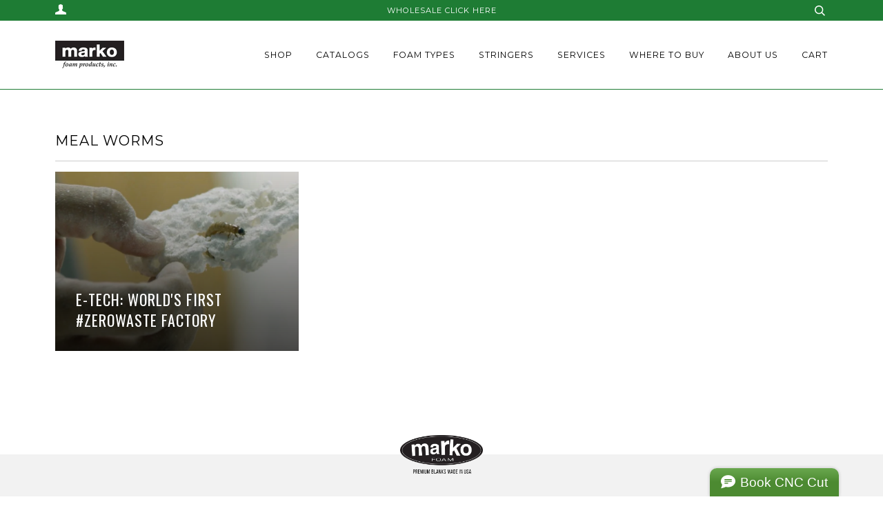

--- FILE ---
content_type: text/html; charset=utf-8
request_url: https://markofoamblanks.com/blogs/news/tagged/meal-worms
body_size: 22894
content:















<!doctype html>
<!--[if lt IE 7]><html class="no-js lt-ie9 lt-ie8 lt-ie7" lang="en"> <![endif]-->
<!--[if IE 7]><html class="no-js lt-ie9 lt-ie8" lang="en"> <![endif]-->
<!--[if IE 8]><html class="no-js lt-ie9" lang="en"> <![endif]-->
<!--[if IE 9 ]><html class="ie9 no-js"> <![endif]-->
<!--[if (gt IE 9)|!(IE)]><!--> <html class="no-js"> <!--<![endif]-->
  <head>
<!-- Added by AVADA SEO Suite -->











<!-- /Added by AVADA SEO Suite -->

<meta name="google-site-verification" content="q0hr_YFCeiHW85tWpYHtB3Pbbcvpte9CLpMbmf0Vl9k" />

    <!-- ======================= Pipeline Theme V2.4 ========================= -->
    <meta charset="utf-8">
    <meta http-equiv="X-UA-Compatible" content="IE=edge,chrome=1">

    

    <!-- Title and description ================================================ -->
    <title>
    Marko News &ndash; Tagged &quot;meal worms&quot; &ndash; Marko Foam Blanks
    </title>

    

    <!-- Product meta ========================================================= -->
    <!-- /snippets/social-meta-tags.liquid -->


  <meta property="og:type" content="website">
  <meta property="og:title" content="Marko News">


  <meta property="og:url" content="https://markofoamblanks.com/blogs/news/tagged/meal-worms">
  <meta property="og:site_name" content="Marko Foam Blanks">









    <!-- Helpers ============================================================== -->
    <link rel="canonical" href="https://markofoamblanks.com/blogs/news/tagged/meal-worms">
    <meta name="viewport" content="width=device-width,initial-scale=1">
    <meta name="theme-color" content="#333333">

    <!-- CSS ================================================================== -->
    <link href="//markofoamblanks.com/cdn/shop/t/5/assets/style.scss.css?v=26883533322545640101697149901" rel="stylesheet" type="text/css" media="all" />

    <!-- Modernizr ============================================================ -->
    <script src="//markofoamblanks.com/cdn/shop/t/5/assets/modernizr.min.js?v=137617515274177302221497480131" type="text/javascript"></script>

    <!-- jQuery v2.2.3 ======================================================== -->
    <script src="//markofoamblanks.com/cdn/shop/t/5/assets/jquery.min.js?v=58211863146907186831497480131" type="text/javascript"></script>

    <!-- /snippets/oldIE-js.liquid -->


<!--[if lt IE 9]>
<script src="//cdnjs.cloudflare.com/ajax/libs/html5shiv/3.7.2/html5shiv.min.js" type="text/javascript"></script>
<script src="//markofoamblanks.com/cdn/shop/t/5/assets/respond.min.js?v=52248677837542619231497480132" type="text/javascript"></script>
<script src="//markofoamblanks.com/cdn/shop/t/5/assets/background_size_emu.js?v=20512233629963367491497480128" type="text/javascript"></script>
<link href="//markofoamblanks.com/cdn/shop/t/5/assets/respond-proxy.html" id="respond-proxy" rel="respond-proxy" />
<link href="//markofoamblanks.com/search?q=94f7f4bcd74cbca3a71b1b3c8618c7cb" id="respond-redirect" rel="respond-redirect" />
<script src="//markofoamblanks.com/search?q=94f7f4bcd74cbca3a71b1b3c8618c7cb" type="text/javascript"></script>
<![endif]-->



    <script>
      var theme = {
        strings: {
          addToCart: "Add to Cart",
          soldOut: "Sold Out",
          unavailable: "Unavailable"
        },
        moneyFormat: "${{amount}}"
      }
    </script>

    
    

    <!-- /snippets/fonts.liquid -->

<script src="//markofoamblanks.com/cdn/shop/t/5/assets/webfont.js?v=30949158316048555571497480137" type="text/javascript"></script>
<script type="text/javascript">
  WebFont.load({
    google: {
      families:
        
        
        ["PT+Serif:400,400italic,700,700italic:latin","Montserrat:400:latin","Oswald:400:latin"]
    },
    timeout: 5000
  });
</script>



    
  <script>window.performance && window.performance.mark && window.performance.mark('shopify.content_for_header.start');</script><meta name="google-site-verification" content="TW0ejMzFgsNN-NEuD-NKWyuH-B461Gt6rK9V0viPHW0">
<meta id="shopify-digital-wallet" name="shopify-digital-wallet" content="/20630987/digital_wallets/dialog">
<meta name="shopify-checkout-api-token" content="300e0a4af6cdf27188498af59136c157">
<link rel="alternate" type="application/atom+xml" title="Feed" href="/blogs/news/tagged/meal-worms.atom" />
<script async="async" src="/checkouts/internal/preloads.js?locale=en-US"></script>
<link rel="preconnect" href="https://shop.app" crossorigin="anonymous">
<script async="async" src="https://shop.app/checkouts/internal/preloads.js?locale=en-US&shop_id=20630987" crossorigin="anonymous"></script>
<script id="apple-pay-shop-capabilities" type="application/json">{"shopId":20630987,"countryCode":"US","currencyCode":"USD","merchantCapabilities":["supports3DS"],"merchantId":"gid:\/\/shopify\/Shop\/20630987","merchantName":"Marko Foam Blanks","requiredBillingContactFields":["postalAddress","email","phone"],"requiredShippingContactFields":["postalAddress","email","phone"],"shippingType":"shipping","supportedNetworks":["visa","masterCard","amex","discover","elo","jcb"],"total":{"type":"pending","label":"Marko Foam Blanks","amount":"1.00"},"shopifyPaymentsEnabled":true,"supportsSubscriptions":true}</script>
<script id="shopify-features" type="application/json">{"accessToken":"300e0a4af6cdf27188498af59136c157","betas":["rich-media-storefront-analytics"],"domain":"markofoamblanks.com","predictiveSearch":true,"shopId":20630987,"locale":"en"}</script>
<script>var Shopify = Shopify || {};
Shopify.shop = "marko-foam.myshopify.com";
Shopify.locale = "en";
Shopify.currency = {"active":"USD","rate":"1.0"};
Shopify.country = "US";
Shopify.theme = {"name":"Copy - Pipeline BoldDevJun14","id":169270469,"schema_name":"Pipeline","schema_version":"2.4","theme_store_id":739,"role":"main"};
Shopify.theme.handle = "null";
Shopify.theme.style = {"id":null,"handle":null};
Shopify.cdnHost = "markofoamblanks.com/cdn";
Shopify.routes = Shopify.routes || {};
Shopify.routes.root = "/";</script>
<script type="module">!function(o){(o.Shopify=o.Shopify||{}).modules=!0}(window);</script>
<script>!function(o){function n(){var o=[];function n(){o.push(Array.prototype.slice.apply(arguments))}return n.q=o,n}var t=o.Shopify=o.Shopify||{};t.loadFeatures=n(),t.autoloadFeatures=n()}(window);</script>
<script>
  window.ShopifyPay = window.ShopifyPay || {};
  window.ShopifyPay.apiHost = "shop.app\/pay";
  window.ShopifyPay.redirectState = null;
</script>
<script id="shop-js-analytics" type="application/json">{"pageType":"blog"}</script>
<script defer="defer" async type="module" src="//markofoamblanks.com/cdn/shopifycloud/shop-js/modules/v2/client.init-shop-cart-sync_C5BV16lS.en.esm.js"></script>
<script defer="defer" async type="module" src="//markofoamblanks.com/cdn/shopifycloud/shop-js/modules/v2/chunk.common_CygWptCX.esm.js"></script>
<script type="module">
  await import("//markofoamblanks.com/cdn/shopifycloud/shop-js/modules/v2/client.init-shop-cart-sync_C5BV16lS.en.esm.js");
await import("//markofoamblanks.com/cdn/shopifycloud/shop-js/modules/v2/chunk.common_CygWptCX.esm.js");

  window.Shopify.SignInWithShop?.initShopCartSync?.({"fedCMEnabled":true,"windoidEnabled":true});

</script>
<script>
  window.Shopify = window.Shopify || {};
  if (!window.Shopify.featureAssets) window.Shopify.featureAssets = {};
  window.Shopify.featureAssets['shop-js'] = {"shop-cart-sync":["modules/v2/client.shop-cart-sync_ZFArdW7E.en.esm.js","modules/v2/chunk.common_CygWptCX.esm.js"],"init-fed-cm":["modules/v2/client.init-fed-cm_CmiC4vf6.en.esm.js","modules/v2/chunk.common_CygWptCX.esm.js"],"shop-button":["modules/v2/client.shop-button_tlx5R9nI.en.esm.js","modules/v2/chunk.common_CygWptCX.esm.js"],"shop-cash-offers":["modules/v2/client.shop-cash-offers_DOA2yAJr.en.esm.js","modules/v2/chunk.common_CygWptCX.esm.js","modules/v2/chunk.modal_D71HUcav.esm.js"],"init-windoid":["modules/v2/client.init-windoid_sURxWdc1.en.esm.js","modules/v2/chunk.common_CygWptCX.esm.js"],"shop-toast-manager":["modules/v2/client.shop-toast-manager_ClPi3nE9.en.esm.js","modules/v2/chunk.common_CygWptCX.esm.js"],"init-shop-email-lookup-coordinator":["modules/v2/client.init-shop-email-lookup-coordinator_B8hsDcYM.en.esm.js","modules/v2/chunk.common_CygWptCX.esm.js"],"init-shop-cart-sync":["modules/v2/client.init-shop-cart-sync_C5BV16lS.en.esm.js","modules/v2/chunk.common_CygWptCX.esm.js"],"avatar":["modules/v2/client.avatar_BTnouDA3.en.esm.js"],"pay-button":["modules/v2/client.pay-button_FdsNuTd3.en.esm.js","modules/v2/chunk.common_CygWptCX.esm.js"],"init-customer-accounts":["modules/v2/client.init-customer-accounts_DxDtT_ad.en.esm.js","modules/v2/client.shop-login-button_C5VAVYt1.en.esm.js","modules/v2/chunk.common_CygWptCX.esm.js","modules/v2/chunk.modal_D71HUcav.esm.js"],"init-shop-for-new-customer-accounts":["modules/v2/client.init-shop-for-new-customer-accounts_ChsxoAhi.en.esm.js","modules/v2/client.shop-login-button_C5VAVYt1.en.esm.js","modules/v2/chunk.common_CygWptCX.esm.js","modules/v2/chunk.modal_D71HUcav.esm.js"],"shop-login-button":["modules/v2/client.shop-login-button_C5VAVYt1.en.esm.js","modules/v2/chunk.common_CygWptCX.esm.js","modules/v2/chunk.modal_D71HUcav.esm.js"],"init-customer-accounts-sign-up":["modules/v2/client.init-customer-accounts-sign-up_CPSyQ0Tj.en.esm.js","modules/v2/client.shop-login-button_C5VAVYt1.en.esm.js","modules/v2/chunk.common_CygWptCX.esm.js","modules/v2/chunk.modal_D71HUcav.esm.js"],"shop-follow-button":["modules/v2/client.shop-follow-button_Cva4Ekp9.en.esm.js","modules/v2/chunk.common_CygWptCX.esm.js","modules/v2/chunk.modal_D71HUcav.esm.js"],"checkout-modal":["modules/v2/client.checkout-modal_BPM8l0SH.en.esm.js","modules/v2/chunk.common_CygWptCX.esm.js","modules/v2/chunk.modal_D71HUcav.esm.js"],"lead-capture":["modules/v2/client.lead-capture_Bi8yE_yS.en.esm.js","modules/v2/chunk.common_CygWptCX.esm.js","modules/v2/chunk.modal_D71HUcav.esm.js"],"shop-login":["modules/v2/client.shop-login_D6lNrXab.en.esm.js","modules/v2/chunk.common_CygWptCX.esm.js","modules/v2/chunk.modal_D71HUcav.esm.js"],"payment-terms":["modules/v2/client.payment-terms_CZxnsJam.en.esm.js","modules/v2/chunk.common_CygWptCX.esm.js","modules/v2/chunk.modal_D71HUcav.esm.js"]};
</script>
<script>(function() {
  var isLoaded = false;
  function asyncLoad() {
    if (isLoaded) return;
    isLoaded = true;
    var urls = ["https:\/\/chimpstatic.com\/mcjs-connected\/js\/users\/16765fc22123471618ee495c5\/c7d1ca1d117822a17a048c3a6.js?shop=marko-foam.myshopify.com","\/\/static.zotabox.com\/1\/7\/17d3d450349280aef04d31150246b2e9\/widgets.js?shop=marko-foam.myshopify.com","https:\/\/cdn.hextom.com\/js\/quickannouncementbar.js?shop=marko-foam.myshopify.com","https:\/\/na.shgcdn3.com\/pixel-collector.js?shop=marko-foam.myshopify.com","https:\/\/cdn.roseperl.com\/storelocator-prod\/setting\/marko-foam-1750223147.js?shop=marko-foam.myshopify.com","https:\/\/cdn.roseperl.com\/storelocator-prod\/wtb\/marko-foam-1750223147.js?shop=marko-foam.myshopify.com","https:\/\/cdn.roseperl.com\/storelocator-prod\/stockist-form\/marko-foam-1750223148.js?shop=marko-foam.myshopify.com"];
    for (var i = 0; i < urls.length; i++) {
      var s = document.createElement('script');
      s.type = 'text/javascript';
      s.async = true;
      s.src = urls[i];
      var x = document.getElementsByTagName('script')[0];
      x.parentNode.insertBefore(s, x);
    }
  };
  if(window.attachEvent) {
    window.attachEvent('onload', asyncLoad);
  } else {
    window.addEventListener('load', asyncLoad, false);
  }
})();</script>
<script id="__st">var __st={"a":20630987,"offset":-28800,"reqid":"0b7ecc59-b8de-408e-82e7-6e0cf8ea6300-1768740167","pageurl":"markofoamblanks.com\/blogs\/news\/tagged\/meal-worms","s":"blogs-95782789","u":"8e1840d2a662","p":"blog","rtyp":"blog","rid":95782789};</script>
<script>window.ShopifyPaypalV4VisibilityTracking = true;</script>
<script id="captcha-bootstrap">!function(){'use strict';const t='contact',e='account',n='new_comment',o=[[t,t],['blogs',n],['comments',n],[t,'customer']],c=[[e,'customer_login'],[e,'guest_login'],[e,'recover_customer_password'],[e,'create_customer']],r=t=>t.map((([t,e])=>`form[action*='/${t}']:not([data-nocaptcha='true']) input[name='form_type'][value='${e}']`)).join(','),a=t=>()=>t?[...document.querySelectorAll(t)].map((t=>t.form)):[];function s(){const t=[...o],e=r(t);return a(e)}const i='password',u='form_key',d=['recaptcha-v3-token','g-recaptcha-response','h-captcha-response',i],f=()=>{try{return window.sessionStorage}catch{return}},m='__shopify_v',_=t=>t.elements[u];function p(t,e,n=!1){try{const o=window.sessionStorage,c=JSON.parse(o.getItem(e)),{data:r}=function(t){const{data:e,action:n}=t;return t[m]||n?{data:e,action:n}:{data:t,action:n}}(c);for(const[e,n]of Object.entries(r))t.elements[e]&&(t.elements[e].value=n);n&&o.removeItem(e)}catch(o){console.error('form repopulation failed',{error:o})}}const l='form_type',E='cptcha';function T(t){t.dataset[E]=!0}const w=window,h=w.document,L='Shopify',v='ce_forms',y='captcha';let A=!1;((t,e)=>{const n=(g='f06e6c50-85a8-45c8-87d0-21a2b65856fe',I='https://cdn.shopify.com/shopifycloud/storefront-forms-hcaptcha/ce_storefront_forms_captcha_hcaptcha.v1.5.2.iife.js',D={infoText:'Protected by hCaptcha',privacyText:'Privacy',termsText:'Terms'},(t,e,n)=>{const o=w[L][v],c=o.bindForm;if(c)return c(t,g,e,D).then(n);var r;o.q.push([[t,g,e,D],n]),r=I,A||(h.body.append(Object.assign(h.createElement('script'),{id:'captcha-provider',async:!0,src:r})),A=!0)});var g,I,D;w[L]=w[L]||{},w[L][v]=w[L][v]||{},w[L][v].q=[],w[L][y]=w[L][y]||{},w[L][y].protect=function(t,e){n(t,void 0,e),T(t)},Object.freeze(w[L][y]),function(t,e,n,w,h,L){const[v,y,A,g]=function(t,e,n){const i=e?o:[],u=t?c:[],d=[...i,...u],f=r(d),m=r(i),_=r(d.filter((([t,e])=>n.includes(e))));return[a(f),a(m),a(_),s()]}(w,h,L),I=t=>{const e=t.target;return e instanceof HTMLFormElement?e:e&&e.form},D=t=>v().includes(t);t.addEventListener('submit',(t=>{const e=I(t);if(!e)return;const n=D(e)&&!e.dataset.hcaptchaBound&&!e.dataset.recaptchaBound,o=_(e),c=g().includes(e)&&(!o||!o.value);(n||c)&&t.preventDefault(),c&&!n&&(function(t){try{if(!f())return;!function(t){const e=f();if(!e)return;const n=_(t);if(!n)return;const o=n.value;o&&e.removeItem(o)}(t);const e=Array.from(Array(32),(()=>Math.random().toString(36)[2])).join('');!function(t,e){_(t)||t.append(Object.assign(document.createElement('input'),{type:'hidden',name:u})),t.elements[u].value=e}(t,e),function(t,e){const n=f();if(!n)return;const o=[...t.querySelectorAll(`input[type='${i}']`)].map((({name:t})=>t)),c=[...d,...o],r={};for(const[a,s]of new FormData(t).entries())c.includes(a)||(r[a]=s);n.setItem(e,JSON.stringify({[m]:1,action:t.action,data:r}))}(t,e)}catch(e){console.error('failed to persist form',e)}}(e),e.submit())}));const S=(t,e)=>{t&&!t.dataset[E]&&(n(t,e.some((e=>e===t))),T(t))};for(const o of['focusin','change'])t.addEventListener(o,(t=>{const e=I(t);D(e)&&S(e,y())}));const B=e.get('form_key'),M=e.get(l),P=B&&M;t.addEventListener('DOMContentLoaded',(()=>{const t=y();if(P)for(const e of t)e.elements[l].value===M&&p(e,B);[...new Set([...A(),...v().filter((t=>'true'===t.dataset.shopifyCaptcha))])].forEach((e=>S(e,t)))}))}(h,new URLSearchParams(w.location.search),n,t,e,['guest_login'])})(!0,!0)}();</script>
<script integrity="sha256-4kQ18oKyAcykRKYeNunJcIwy7WH5gtpwJnB7kiuLZ1E=" data-source-attribution="shopify.loadfeatures" defer="defer" src="//markofoamblanks.com/cdn/shopifycloud/storefront/assets/storefront/load_feature-a0a9edcb.js" crossorigin="anonymous"></script>
<script crossorigin="anonymous" defer="defer" src="//markofoamblanks.com/cdn/shopifycloud/storefront/assets/shopify_pay/storefront-65b4c6d7.js?v=20250812"></script>
<script data-source-attribution="shopify.dynamic_checkout.dynamic.init">var Shopify=Shopify||{};Shopify.PaymentButton=Shopify.PaymentButton||{isStorefrontPortableWallets:!0,init:function(){window.Shopify.PaymentButton.init=function(){};var t=document.createElement("script");t.src="https://markofoamblanks.com/cdn/shopifycloud/portable-wallets/latest/portable-wallets.en.js",t.type="module",document.head.appendChild(t)}};
</script>
<script data-source-attribution="shopify.dynamic_checkout.buyer_consent">
  function portableWalletsHideBuyerConsent(e){var t=document.getElementById("shopify-buyer-consent"),n=document.getElementById("shopify-subscription-policy-button");t&&n&&(t.classList.add("hidden"),t.setAttribute("aria-hidden","true"),n.removeEventListener("click",e))}function portableWalletsShowBuyerConsent(e){var t=document.getElementById("shopify-buyer-consent"),n=document.getElementById("shopify-subscription-policy-button");t&&n&&(t.classList.remove("hidden"),t.removeAttribute("aria-hidden"),n.addEventListener("click",e))}window.Shopify?.PaymentButton&&(window.Shopify.PaymentButton.hideBuyerConsent=portableWalletsHideBuyerConsent,window.Shopify.PaymentButton.showBuyerConsent=portableWalletsShowBuyerConsent);
</script>
<script data-source-attribution="shopify.dynamic_checkout.cart.bootstrap">document.addEventListener("DOMContentLoaded",(function(){function t(){return document.querySelector("shopify-accelerated-checkout-cart, shopify-accelerated-checkout")}if(t())Shopify.PaymentButton.init();else{new MutationObserver((function(e,n){t()&&(Shopify.PaymentButton.init(),n.disconnect())})).observe(document.body,{childList:!0,subtree:!0})}}));
</script>
<link id="shopify-accelerated-checkout-styles" rel="stylesheet" media="screen" href="https://markofoamblanks.com/cdn/shopifycloud/portable-wallets/latest/accelerated-checkout-backwards-compat.css" crossorigin="anonymous">
<style id="shopify-accelerated-checkout-cart">
        #shopify-buyer-consent {
  margin-top: 1em;
  display: inline-block;
  width: 100%;
}

#shopify-buyer-consent.hidden {
  display: none;
}

#shopify-subscription-policy-button {
  background: none;
  border: none;
  padding: 0;
  text-decoration: underline;
  font-size: inherit;
  cursor: pointer;
}

#shopify-subscription-policy-button::before {
  box-shadow: none;
}

      </style>

<script>window.performance && window.performance.mark && window.performance.mark('shopify.content_for_header.end');</script>
  





  <script type="text/javascript">
    
      window.__shgMoneyFormat = window.__shgMoneyFormat || {"AED":{"currency":"AED","currency_symbol":"د.إ","currency_symbol_location":"left","decimal_places":2,"decimal_separator":".","thousands_separator":","},"AFN":{"currency":"AFN","currency_symbol":"؋","currency_symbol_location":"left","decimal_places":2,"decimal_separator":".","thousands_separator":","},"ALL":{"currency":"ALL","currency_symbol":"L","currency_symbol_location":"left","decimal_places":2,"decimal_separator":".","thousands_separator":","},"AMD":{"currency":"AMD","currency_symbol":"դր.","currency_symbol_location":"left","decimal_places":2,"decimal_separator":".","thousands_separator":","},"ANG":{"currency":"ANG","currency_symbol":"ƒ","currency_symbol_location":"left","decimal_places":2,"decimal_separator":".","thousands_separator":","},"AUD":{"currency":"AUD","currency_symbol":"$","currency_symbol_location":"left","decimal_places":2,"decimal_separator":".","thousands_separator":","},"AWG":{"currency":"AWG","currency_symbol":"ƒ","currency_symbol_location":"left","decimal_places":2,"decimal_separator":".","thousands_separator":","},"AZN":{"currency":"AZN","currency_symbol":"₼","currency_symbol_location":"left","decimal_places":2,"decimal_separator":".","thousands_separator":","},"BAM":{"currency":"BAM","currency_symbol":"КМ","currency_symbol_location":"left","decimal_places":2,"decimal_separator":".","thousands_separator":","},"BBD":{"currency":"BBD","currency_symbol":"$","currency_symbol_location":"left","decimal_places":2,"decimal_separator":".","thousands_separator":","},"BDT":{"currency":"BDT","currency_symbol":"৳","currency_symbol_location":"left","decimal_places":2,"decimal_separator":".","thousands_separator":","},"BIF":{"currency":"BIF","currency_symbol":"Fr","currency_symbol_location":"left","decimal_places":2,"decimal_separator":".","thousands_separator":","},"BND":{"currency":"BND","currency_symbol":"$","currency_symbol_location":"left","decimal_places":2,"decimal_separator":".","thousands_separator":","},"BOB":{"currency":"BOB","currency_symbol":"Bs.","currency_symbol_location":"left","decimal_places":2,"decimal_separator":".","thousands_separator":","},"BSD":{"currency":"BSD","currency_symbol":"$","currency_symbol_location":"left","decimal_places":2,"decimal_separator":".","thousands_separator":","},"BWP":{"currency":"BWP","currency_symbol":"P","currency_symbol_location":"left","decimal_places":2,"decimal_separator":".","thousands_separator":","},"BZD":{"currency":"BZD","currency_symbol":"$","currency_symbol_location":"left","decimal_places":2,"decimal_separator":".","thousands_separator":","},"CAD":{"currency":"CAD","currency_symbol":"$","currency_symbol_location":"left","decimal_places":2,"decimal_separator":".","thousands_separator":","},"CDF":{"currency":"CDF","currency_symbol":"Fr","currency_symbol_location":"left","decimal_places":2,"decimal_separator":".","thousands_separator":","},"CHF":{"currency":"CHF","currency_symbol":"CHF","currency_symbol_location":"left","decimal_places":2,"decimal_separator":".","thousands_separator":","},"CNY":{"currency":"CNY","currency_symbol":"¥","currency_symbol_location":"left","decimal_places":2,"decimal_separator":".","thousands_separator":","},"CRC":{"currency":"CRC","currency_symbol":"₡","currency_symbol_location":"left","decimal_places":2,"decimal_separator":".","thousands_separator":","},"CVE":{"currency":"CVE","currency_symbol":"$","currency_symbol_location":"left","decimal_places":2,"decimal_separator":".","thousands_separator":","},"CZK":{"currency":"CZK","currency_symbol":"Kč","currency_symbol_location":"left","decimal_places":2,"decimal_separator":".","thousands_separator":","},"DJF":{"currency":"DJF","currency_symbol":"Fdj","currency_symbol_location":"left","decimal_places":2,"decimal_separator":".","thousands_separator":","},"DKK":{"currency":"DKK","currency_symbol":"kr.","currency_symbol_location":"left","decimal_places":2,"decimal_separator":".","thousands_separator":","},"DOP":{"currency":"DOP","currency_symbol":"$","currency_symbol_location":"left","decimal_places":2,"decimal_separator":".","thousands_separator":","},"DZD":{"currency":"DZD","currency_symbol":"د.ج","currency_symbol_location":"left","decimal_places":2,"decimal_separator":".","thousands_separator":","},"EGP":{"currency":"EGP","currency_symbol":"ج.م","currency_symbol_location":"left","decimal_places":2,"decimal_separator":".","thousands_separator":","},"ETB":{"currency":"ETB","currency_symbol":"Br","currency_symbol_location":"left","decimal_places":2,"decimal_separator":".","thousands_separator":","},"EUR":{"currency":"EUR","currency_symbol":"€","currency_symbol_location":"left","decimal_places":2,"decimal_separator":".","thousands_separator":","},"FJD":{"currency":"FJD","currency_symbol":"$","currency_symbol_location":"left","decimal_places":2,"decimal_separator":".","thousands_separator":","},"FKP":{"currency":"FKP","currency_symbol":"£","currency_symbol_location":"left","decimal_places":2,"decimal_separator":".","thousands_separator":","},"GBP":{"currency":"GBP","currency_symbol":"£","currency_symbol_location":"left","decimal_places":2,"decimal_separator":".","thousands_separator":","},"GMD":{"currency":"GMD","currency_symbol":"D","currency_symbol_location":"left","decimal_places":2,"decimal_separator":".","thousands_separator":","},"GNF":{"currency":"GNF","currency_symbol":"Fr","currency_symbol_location":"left","decimal_places":2,"decimal_separator":".","thousands_separator":","},"GTQ":{"currency":"GTQ","currency_symbol":"Q","currency_symbol_location":"left","decimal_places":2,"decimal_separator":".","thousands_separator":","},"GYD":{"currency":"GYD","currency_symbol":"$","currency_symbol_location":"left","decimal_places":2,"decimal_separator":".","thousands_separator":","},"HKD":{"currency":"HKD","currency_symbol":"$","currency_symbol_location":"left","decimal_places":2,"decimal_separator":".","thousands_separator":","},"HNL":{"currency":"HNL","currency_symbol":"L","currency_symbol_location":"left","decimal_places":2,"decimal_separator":".","thousands_separator":","},"HUF":{"currency":"HUF","currency_symbol":"Ft","currency_symbol_location":"left","decimal_places":2,"decimal_separator":".","thousands_separator":","},"IDR":{"currency":"IDR","currency_symbol":"Rp","currency_symbol_location":"left","decimal_places":2,"decimal_separator":".","thousands_separator":","},"ILS":{"currency":"ILS","currency_symbol":"₪","currency_symbol_location":"left","decimal_places":2,"decimal_separator":".","thousands_separator":","},"INR":{"currency":"INR","currency_symbol":"₹","currency_symbol_location":"left","decimal_places":2,"decimal_separator":".","thousands_separator":","},"ISK":{"currency":"ISK","currency_symbol":"kr.","currency_symbol_location":"left","decimal_places":2,"decimal_separator":".","thousands_separator":","},"JMD":{"currency":"JMD","currency_symbol":"$","currency_symbol_location":"left","decimal_places":2,"decimal_separator":".","thousands_separator":","},"JPY":{"currency":"JPY","currency_symbol":"¥","currency_symbol_location":"left","decimal_places":2,"decimal_separator":".","thousands_separator":","},"KES":{"currency":"KES","currency_symbol":"KSh","currency_symbol_location":"left","decimal_places":2,"decimal_separator":".","thousands_separator":","},"KGS":{"currency":"KGS","currency_symbol":"som","currency_symbol_location":"left","decimal_places":2,"decimal_separator":".","thousands_separator":","},"KHR":{"currency":"KHR","currency_symbol":"៛","currency_symbol_location":"left","decimal_places":2,"decimal_separator":".","thousands_separator":","},"KMF":{"currency":"KMF","currency_symbol":"Fr","currency_symbol_location":"left","decimal_places":2,"decimal_separator":".","thousands_separator":","},"KRW":{"currency":"KRW","currency_symbol":"₩","currency_symbol_location":"left","decimal_places":2,"decimal_separator":".","thousands_separator":","},"KYD":{"currency":"KYD","currency_symbol":"$","currency_symbol_location":"left","decimal_places":2,"decimal_separator":".","thousands_separator":","},"KZT":{"currency":"KZT","currency_symbol":"₸","currency_symbol_location":"left","decimal_places":2,"decimal_separator":".","thousands_separator":","},"LAK":{"currency":"LAK","currency_symbol":"₭","currency_symbol_location":"left","decimal_places":2,"decimal_separator":".","thousands_separator":","},"LBP":{"currency":"LBP","currency_symbol":"ل.ل","currency_symbol_location":"left","decimal_places":2,"decimal_separator":".","thousands_separator":","},"LKR":{"currency":"LKR","currency_symbol":"₨","currency_symbol_location":"left","decimal_places":2,"decimal_separator":".","thousands_separator":","},"MAD":{"currency":"MAD","currency_symbol":"د.م.","currency_symbol_location":"left","decimal_places":2,"decimal_separator":".","thousands_separator":","},"MDL":{"currency":"MDL","currency_symbol":"L","currency_symbol_location":"left","decimal_places":2,"decimal_separator":".","thousands_separator":","},"MKD":{"currency":"MKD","currency_symbol":"ден","currency_symbol_location":"left","decimal_places":2,"decimal_separator":".","thousands_separator":","},"MMK":{"currency":"MMK","currency_symbol":"K","currency_symbol_location":"left","decimal_places":2,"decimal_separator":".","thousands_separator":","},"MNT":{"currency":"MNT","currency_symbol":"₮","currency_symbol_location":"left","decimal_places":2,"decimal_separator":".","thousands_separator":","},"MOP":{"currency":"MOP","currency_symbol":"P","currency_symbol_location":"left","decimal_places":2,"decimal_separator":".","thousands_separator":","},"MUR":{"currency":"MUR","currency_symbol":"₨","currency_symbol_location":"left","decimal_places":2,"decimal_separator":".","thousands_separator":","},"MVR":{"currency":"MVR","currency_symbol":"MVR","currency_symbol_location":"left","decimal_places":2,"decimal_separator":".","thousands_separator":","},"MWK":{"currency":"MWK","currency_symbol":"MK","currency_symbol_location":"left","decimal_places":2,"decimal_separator":".","thousands_separator":","},"MYR":{"currency":"MYR","currency_symbol":"RM","currency_symbol_location":"left","decimal_places":2,"decimal_separator":".","thousands_separator":","},"NGN":{"currency":"NGN","currency_symbol":"₦","currency_symbol_location":"left","decimal_places":2,"decimal_separator":".","thousands_separator":","},"NIO":{"currency":"NIO","currency_symbol":"C$","currency_symbol_location":"left","decimal_places":2,"decimal_separator":".","thousands_separator":","},"NPR":{"currency":"NPR","currency_symbol":"Rs.","currency_symbol_location":"left","decimal_places":2,"decimal_separator":".","thousands_separator":","},"NZD":{"currency":"NZD","currency_symbol":"$","currency_symbol_location":"left","decimal_places":2,"decimal_separator":".","thousands_separator":","},"PEN":{"currency":"PEN","currency_symbol":"S/","currency_symbol_location":"left","decimal_places":2,"decimal_separator":".","thousands_separator":","},"PGK":{"currency":"PGK","currency_symbol":"K","currency_symbol_location":"left","decimal_places":2,"decimal_separator":".","thousands_separator":","},"PHP":{"currency":"PHP","currency_symbol":"₱","currency_symbol_location":"left","decimal_places":2,"decimal_separator":".","thousands_separator":","},"PKR":{"currency":"PKR","currency_symbol":"₨","currency_symbol_location":"left","decimal_places":2,"decimal_separator":".","thousands_separator":","},"PLN":{"currency":"PLN","currency_symbol":"zł","currency_symbol_location":"left","decimal_places":2,"decimal_separator":".","thousands_separator":","},"PYG":{"currency":"PYG","currency_symbol":"₲","currency_symbol_location":"left","decimal_places":2,"decimal_separator":".","thousands_separator":","},"QAR":{"currency":"QAR","currency_symbol":"ر.ق","currency_symbol_location":"left","decimal_places":2,"decimal_separator":".","thousands_separator":","},"RON":{"currency":"RON","currency_symbol":"Lei","currency_symbol_location":"left","decimal_places":2,"decimal_separator":".","thousands_separator":","},"RSD":{"currency":"RSD","currency_symbol":"РСД","currency_symbol_location":"left","decimal_places":2,"decimal_separator":".","thousands_separator":","},"RWF":{"currency":"RWF","currency_symbol":"FRw","currency_symbol_location":"left","decimal_places":2,"decimal_separator":".","thousands_separator":","},"SAR":{"currency":"SAR","currency_symbol":"ر.س","currency_symbol_location":"left","decimal_places":2,"decimal_separator":".","thousands_separator":","},"SBD":{"currency":"SBD","currency_symbol":"$","currency_symbol_location":"left","decimal_places":2,"decimal_separator":".","thousands_separator":","},"SEK":{"currency":"SEK","currency_symbol":"kr","currency_symbol_location":"left","decimal_places":2,"decimal_separator":".","thousands_separator":","},"SGD":{"currency":"SGD","currency_symbol":"$","currency_symbol_location":"left","decimal_places":2,"decimal_separator":".","thousands_separator":","},"SHP":{"currency":"SHP","currency_symbol":"£","currency_symbol_location":"left","decimal_places":2,"decimal_separator":".","thousands_separator":","},"SLL":{"currency":"SLL","currency_symbol":"Le","currency_symbol_location":"left","decimal_places":2,"decimal_separator":".","thousands_separator":","},"STD":{"currency":"STD","currency_symbol":"Db","currency_symbol_location":"left","decimal_places":2,"decimal_separator":".","thousands_separator":","},"THB":{"currency":"THB","currency_symbol":"฿","currency_symbol_location":"left","decimal_places":2,"decimal_separator":".","thousands_separator":","},"TJS":{"currency":"TJS","currency_symbol":"ЅМ","currency_symbol_location":"left","decimal_places":2,"decimal_separator":".","thousands_separator":","},"TOP":{"currency":"TOP","currency_symbol":"T$","currency_symbol_location":"left","decimal_places":2,"decimal_separator":".","thousands_separator":","},"TTD":{"currency":"TTD","currency_symbol":"$","currency_symbol_location":"left","decimal_places":2,"decimal_separator":".","thousands_separator":","},"TWD":{"currency":"TWD","currency_symbol":"$","currency_symbol_location":"left","decimal_places":2,"decimal_separator":".","thousands_separator":","},"TZS":{"currency":"TZS","currency_symbol":"Sh","currency_symbol_location":"left","decimal_places":2,"decimal_separator":".","thousands_separator":","},"UAH":{"currency":"UAH","currency_symbol":"₴","currency_symbol_location":"left","decimal_places":2,"decimal_separator":".","thousands_separator":","},"UGX":{"currency":"UGX","currency_symbol":"USh","currency_symbol_location":"left","decimal_places":2,"decimal_separator":".","thousands_separator":","},"USD":{"currency":"USD","currency_symbol":"$","currency_symbol_location":"left","decimal_places":2,"decimal_separator":".","thousands_separator":","},"UYU":{"currency":"UYU","currency_symbol":"$U","currency_symbol_location":"left","decimal_places":2,"decimal_separator":".","thousands_separator":","},"UZS":{"currency":"UZS","currency_symbol":"so'm","currency_symbol_location":"left","decimal_places":2,"decimal_separator":".","thousands_separator":","},"VND":{"currency":"VND","currency_symbol":"₫","currency_symbol_location":"left","decimal_places":2,"decimal_separator":".","thousands_separator":","},"VUV":{"currency":"VUV","currency_symbol":"Vt","currency_symbol_location":"left","decimal_places":2,"decimal_separator":".","thousands_separator":","},"WST":{"currency":"WST","currency_symbol":"T","currency_symbol_location":"left","decimal_places":2,"decimal_separator":".","thousands_separator":","},"XAF":{"currency":"XAF","currency_symbol":"CFA","currency_symbol_location":"left","decimal_places":2,"decimal_separator":".","thousands_separator":","},"XCD":{"currency":"XCD","currency_symbol":"$","currency_symbol_location":"left","decimal_places":2,"decimal_separator":".","thousands_separator":","},"XOF":{"currency":"XOF","currency_symbol":"Fr","currency_symbol_location":"left","decimal_places":2,"decimal_separator":".","thousands_separator":","},"XPF":{"currency":"XPF","currency_symbol":"Fr","currency_symbol_location":"left","decimal_places":2,"decimal_separator":".","thousands_separator":","},"YER":{"currency":"YER","currency_symbol":"﷼","currency_symbol_location":"left","decimal_places":2,"decimal_separator":".","thousands_separator":","}};
    
    window.__shgCurrentCurrencyCode = window.__shgCurrentCurrencyCode || {
      currency: "USD",
      currency_symbol: "$",
      decimal_separator: ".",
      thousands_separator: ",",
      decimal_places: 2,
      currency_symbol_location: "left"
    };
  </script>



    
<script>var BOLD = BOLD || {};
    BOLD.products = BOLD.products || {};
    BOLD.variant_lookup = BOLD.variant_lookup || {};BOLD.products[null] ={"id":null,"title":null,"handle":null,"description":null,"published_at":"T","created_at":"T","vendor":null,"type":null,"tags":null,"price":"NaN","price_min":"NaN","price_max":"NaN","price_varies":false,"compare_at_price":"NaN","compare_at_price_min":"NaN","compare_at_price_max":"NaN","compare_at_price_varies":false,"all_variant_ids":[],"variants":[],"available":false,"images":null,"featured_image":null,"options":null,"url":null}</script>
<script>window.BOLD = window.BOLD || {};
    window.BOLD.common = window.BOLD.common || {};
    window.BOLD.common.Shopify = window.BOLD.common.Shopify || {};
    window.BOLD.common.Shopify.shop = {
      domain: 'markofoamblanks.com',
      permanent_domain: 'marko-foam.myshopify.com',
      url: 'https://markofoamblanks.com',
      secure_url: 'https://markofoamblanks.com',
      money_format: "${{amount}}",
      currency: "USD"
    };
    window.BOLD.common.Shopify.customer = {
      id: null,
      tags: null,
    };
    window.BOLD.common.Shopify.cart = {"note":null,"attributes":{},"original_total_price":0,"total_price":0,"total_discount":0,"total_weight":0.0,"item_count":0,"items":[],"requires_shipping":false,"currency":"USD","items_subtotal_price":0,"cart_level_discount_applications":[],"checkout_charge_amount":0};
    window.BOLD.common.template = 'blog';window.BOLD.common.Shopify.formatMoney = function(money, format) {
        function n(t, e) {
            return "undefined" == typeof t ? e : t
        }
        function r(t, e, r, i) {
            if (e = n(e, 2),
                r = n(r, ","),
                i = n(i, "."),
            isNaN(t) || null == t)
                return 0;
            t = (t / 100).toFixed(e);
            var o = t.split(".")
                , a = o[0].replace(/(\d)(?=(\d\d\d)+(?!\d))/g, "$1" + r)
                , s = o[1] ? i + o[1] : "";
            return a + s
        }
        "string" == typeof money && (money = money.replace(".", ""));
        var i = ""
            , o = /\{\{\s*(\w+)\s*\}\}/
            , a = format || window.BOLD.common.Shopify.shop.money_format || window.Shopify.money_format || "$ {{ amount }}";
        switch (a.match(o)[1]) {
            case "amount":
                i = r(money, 2, ",", ".");
                break;
            case "amount_no_decimals":
                i = r(money, 0, ",", ".");
                break;
            case "amount_with_comma_separator":
                i = r(money, 2, ".", ",");
                break;
            case "amount_no_decimals_with_comma_separator":
                i = r(money, 0, ".", ",");
                break;
            case "amount_with_space_separator":
                i = r(money, 2, " ", ",");
                break;
            case "amount_no_decimals_with_space_separator":
                i = r(money, 0, " ", ",");
                break;
            case "amount_with_apostrophe_separator":
                i = r(money, 2, "'", ".");
                break;
        }
        return a.replace(o, i);
    };
    window.BOLD.common.Shopify.saveProduct = function (handle, product) {
      if (typeof handle === 'string' && typeof window.BOLD.common.Shopify.products[handle] === 'undefined') {
        if (typeof product === 'number') {
          window.BOLD.common.Shopify.handles[product] = handle;
          product = { id: product };
        }
        window.BOLD.common.Shopify.products[handle] = product;
      }
    };
    window.BOLD.common.Shopify.saveVariant = function (variant_id, variant) {
      if (typeof variant_id === 'number' && typeof window.BOLD.common.Shopify.variants[variant_id] === 'undefined') {
        window.BOLD.common.Shopify.variants[variant_id] = variant;
      }
    };window.BOLD.common.Shopify.products = window.BOLD.common.Shopify.products || {};
    window.BOLD.common.Shopify.variants = window.BOLD.common.Shopify.variants || {};
    window.BOLD.common.Shopify.handles = window.BOLD.common.Shopify.handles || {};window.BOLD.common.Shopify.saveProduct(null, null);window.BOLD.apps_installed = {} || {};window.BOLD.common.Shopify.metafields = window.BOLD.common.Shopify.metafields || {};window.BOLD.common.Shopify.metafields["bold_rp"] = {};window.BOLD.common.Shopify.metafields["bold_csp_defaults"] = {};window.BOLD.common.cacheParams = window.BOLD.common.cacheParams || {};
</script>

<script>
    window.BOLD.common.cacheParams.options = 1768338349;
</script>
<link href="//markofoamblanks.com/cdn/shop/t/5/assets/bold-options.css?v=123160307633435409531530290689" rel="stylesheet" type="text/css" media="all" />
<script defer src="https://options.shopapps.site/js/options.js"></script>

<script type="text/javascript">
  
    window.SHG_CUSTOMER = null;
  
</script>







<!-- GSSTART CFP code start. Do not change -->
<script type="text/javascript"> gsProductId = ""; gsCustomerId = ""; gsShopName = "marko-foam.myshopify.com";   gsProductName = "";
  gsProductHandle = ""; gsProductPrice = "";  gsProductImage = "//markofoamblanks.com/cdn/shopifycloud/storefront/assets/no-image-100-2a702f30_small.gif"; </script><script type="text/javascript"> gsProductId = ""; gsCustomerId = ""; gsShopName = "marko-foam.myshopify.com";   gsProductName = "";
  gsProductHandle = ""; gsProductPrice = "";  gsProductImage = "//markofoamblanks.com/cdn/shopifycloud/storefront/assets/no-image-100-2a702f30_small.gif"; </script><script type="text/javascript"> gsProductId = ""; gsCustomerId = ""; gsShopName = "marko-foam.myshopify.com";   gsProductName = "";
  gsProductHandle = ""; gsProductPrice = "";  gsProductImage = "//markofoamblanks.com/cdn/shopifycloud/storefront/assets/no-image-100-2a702f30_small.gif"; </script><script   type="text/javascript" charset="utf-8" src="https://gravity-software.com/js/shopify/slider_lib37431.js?v=7db3052dc5c73a1c1f15da3965e45e89"></script> <script   type="text/javascript" charset="utf-8" src="https://gravity-software.com/js/shopify/jqueryui/jquery-ui.min37431.js?v=7db3052dc5c73a1c1f15da3965e45e89"></script> <script   type="text/javascript" charset="utf-8" src="https://gravity-software.com/js/shopify/cfp_shop37431.js?v=7db3052dc5c73a1c1f15da3965e45e89"></script> <link rel="stylesheet" href="https://gravity-software.com/js/shopify/jqueryui/jquery-ui.min37431.css?v=7db3052dc5c73a1c1f15da3965e45e89"/> 
<!-- CFP code end. Do not change GSEND --><script>
    var appEnvironment = 'storelocator-prod';
    var shopHash = '0ec6e8c080c5d6f1f8e00870ebbfedb0';
</script>

<!-- BEGIN app block: shopify://apps/quoter-request-quotes/blocks/app-embed/e2da3917-448d-4359-8c82-927c129dee05 --> <style>html { opacity: 0; }</style> <script type="text/javascript">  gsProductHandle = ""; gsProductName = "";  </script>  <script async type="text/javascript" src="https://jack.dealia.com/integrations/1goY9L/integration.js?v=3210199"></script> 
    
 
    
<!-- END app block --><!-- BEGIN app block: shopify://apps/sc-product-options/blocks/app-embed/873c9b74-306d-4f83-b58b-a2f5043d2187 --><!-- BEGIN app snippet: bold-options-hybrid -->
<script>
    window.BOLD = window.BOLD || {};
        window.BOLD.options = window.BOLD.options || {};
        window.BOLD.options.settings = window.BOLD.options.settings || {};
        window.BOLD.options.settings.v1_variant_mode = window.BOLD.options.settings.v1_variant_mode || true;
        window.BOLD.options.settings.hybrid_fix_auto_insert_inputs =
        window.BOLD.options.settings.hybrid_fix_auto_insert_inputs || true;
</script>
<!-- END app snippet --><!-- BEGIN app snippet: bold-common --><script>window.BOLD = window.BOLD || {};
    window.BOLD.common = window.BOLD.common || {};
    window.BOLD.common.Shopify = window.BOLD.common.Shopify || {};
    window.BOLD.common.Shopify.shop = {
      domain: 'markofoamblanks.com',
      permanent_domain: 'marko-foam.myshopify.com',
      url: 'https://markofoamblanks.com',
      secure_url: 'https://markofoamblanks.com',money_format: "${{amount}}",currency: "USD"
    };
    window.BOLD.common.Shopify.customer = {
      id: null,
      tags: null,
    };
    window.BOLD.common.Shopify.cart = {"note":null,"attributes":{},"original_total_price":0,"total_price":0,"total_discount":0,"total_weight":0.0,"item_count":0,"items":[],"requires_shipping":false,"currency":"USD","items_subtotal_price":0,"cart_level_discount_applications":[],"checkout_charge_amount":0};
    window.BOLD.common.template = 'blog';window.BOLD.common.Shopify.formatMoney = function(money, format) {
        function n(t, e) {
            return "undefined" == typeof t ? e : t
        }
        function r(t, e, r, i) {
            if (e = n(e, 2),
                r = n(r, ","),
                i = n(i, "."),
            isNaN(t) || null == t)
                return 0;
            t = (t / 100).toFixed(e);
            var o = t.split(".")
                , a = o[0].replace(/(\d)(?=(\d\d\d)+(?!\d))/g, "$1" + r)
                , s = o[1] ? i + o[1] : "";
            return a + s
        }
        "string" == typeof money && (money = money.replace(".", ""));
        var i = ""
            , o = /\{\{\s*(\w+)\s*\}\}/
            , a = format || window.BOLD.common.Shopify.shop.money_format || window.Shopify.money_format || "$ {{ amount }}";
        switch (a.match(o)[1]) {
            case "amount":
                i = r(money, 2, ",", ".");
                break;
            case "amount_no_decimals":
                i = r(money, 0, ",", ".");
                break;
            case "amount_with_comma_separator":
                i = r(money, 2, ".", ",");
                break;
            case "amount_no_decimals_with_comma_separator":
                i = r(money, 0, ".", ",");
                break;
            case "amount_with_space_separator":
                i = r(money, 2, " ", ",");
                break;
            case "amount_no_decimals_with_space_separator":
                i = r(money, 0, " ", ",");
                break;
            case "amount_with_apostrophe_separator":
                i = r(money, 2, "'", ".");
                break;
        }
        return a.replace(o, i);
    };
    window.BOLD.common.Shopify.saveProduct = function (handle, product) {
      if (typeof handle === 'string' && typeof window.BOLD.common.Shopify.products[handle] === 'undefined') {
        if (typeof product === 'number') {
          window.BOLD.common.Shopify.handles[product] = handle;
          product = { id: product };
        }
        window.BOLD.common.Shopify.products[handle] = product;
      }
    };
    window.BOLD.common.Shopify.saveVariant = function (variant_id, variant) {
      if (typeof variant_id === 'number' && typeof window.BOLD.common.Shopify.variants[variant_id] === 'undefined') {
        window.BOLD.common.Shopify.variants[variant_id] = variant;
      }
    };window.BOLD.common.Shopify.products = window.BOLD.common.Shopify.products || {};
    window.BOLD.common.Shopify.variants = window.BOLD.common.Shopify.variants || {};
    window.BOLD.common.Shopify.handles = window.BOLD.common.Shopify.handles || {};window.BOLD.common.Shopify.saveProduct(null, null);window.BOLD.apps_installed = {} || {};window.BOLD.common.Shopify.metafields = window.BOLD.common.Shopify.metafields || {};window.BOLD.common.Shopify.metafields["bold_rp"] = {};window.BOLD.common.Shopify.metafields["bold_csp_defaults"] = {};window.BOLD.common.Shopify.metafields["sc_product_options"] = {"options_cache":1768338349};window.BOLD.common.cacheParams = window.BOLD.common.cacheParams || {};window.BOLD.common.cacheParams.options = 1768338349;
</script>




<!-- END app snippet -->
<!-- END app block --><!-- BEGIN app block: shopify://apps/zotabox-contact-form-builder/blocks/zotabox_embed/61e492df-87c6-4065-a301-e9d7683ff57e -->




<script src="https://static.zotabox.com/shopify/2/0/20630987/widgets.js"></script>
<!-- END app block --><link href="https://cdn.shopify.com/extensions/019b4963-c93f-7837-b26b-741ac6867160/sl-app-extension-57/assets/wtb.css" rel="stylesheet" type="text/css" media="all">
<script src="https://cdn.shopify.com/extensions/019bc2d0-0f91-74d4-a43b-076b6407206d/quick-announcement-bar-prod-97/assets/quickannouncementbar.js" type="text/javascript" defer="defer"></script>
<link href="https://cdn.shopify.com/extensions/019b4963-c93f-7837-b26b-741ac6867160/sl-app-extension-57/assets/dealerform.css" rel="stylesheet" type="text/css" media="all">
<script src="https://cdn.shopify.com/extensions/019bb34d-b0e5-7175-90a7-1fad72044289/product-options-10/assets/options.js" type="text/javascript" defer="defer"></script>
<link href="https://cdn.shopify.com/extensions/019b4963-c93f-7837-b26b-741ac6867160/sl-app-extension-57/assets/storelocator.css" rel="stylesheet" type="text/css" media="all">
<meta property="og:image" content="https://cdn.shopify.com/s/files/1/2063/0987/files/marko_web_page_logo_c5e52f8c-7eb7-473c-9f2c-394f4e8ff9fb.png?height=628&pad_color=fff&v=1613506981&width=1200" />
<meta property="og:image:secure_url" content="https://cdn.shopify.com/s/files/1/2063/0987/files/marko_web_page_logo_c5e52f8c-7eb7-473c-9f2c-394f4e8ff9fb.png?height=628&pad_color=fff&v=1613506981&width=1200" />
<meta property="og:image:width" content="1200" />
<meta property="og:image:height" content="628" />
<link href="https://monorail-edge.shopifysvc.com" rel="dns-prefetch">
<script>(function(){if ("sendBeacon" in navigator && "performance" in window) {try {var session_token_from_headers = performance.getEntriesByType('navigation')[0].serverTiming.find(x => x.name == '_s').description;} catch {var session_token_from_headers = undefined;}var session_cookie_matches = document.cookie.match(/_shopify_s=([^;]*)/);var session_token_from_cookie = session_cookie_matches && session_cookie_matches.length === 2 ? session_cookie_matches[1] : "";var session_token = session_token_from_headers || session_token_from_cookie || "";function handle_abandonment_event(e) {var entries = performance.getEntries().filter(function(entry) {return /monorail-edge.shopifysvc.com/.test(entry.name);});if (!window.abandonment_tracked && entries.length === 0) {window.abandonment_tracked = true;var currentMs = Date.now();var navigation_start = performance.timing.navigationStart;var payload = {shop_id: 20630987,url: window.location.href,navigation_start,duration: currentMs - navigation_start,session_token,page_type: "blog"};window.navigator.sendBeacon("https://monorail-edge.shopifysvc.com/v1/produce", JSON.stringify({schema_id: "online_store_buyer_site_abandonment/1.1",payload: payload,metadata: {event_created_at_ms: currentMs,event_sent_at_ms: currentMs}}));}}window.addEventListener('pagehide', handle_abandonment_event);}}());</script>
<script id="web-pixels-manager-setup">(function e(e,d,r,n,o){if(void 0===o&&(o={}),!Boolean(null===(a=null===(i=window.Shopify)||void 0===i?void 0:i.analytics)||void 0===a?void 0:a.replayQueue)){var i,a;window.Shopify=window.Shopify||{};var t=window.Shopify;t.analytics=t.analytics||{};var s=t.analytics;s.replayQueue=[],s.publish=function(e,d,r){return s.replayQueue.push([e,d,r]),!0};try{self.performance.mark("wpm:start")}catch(e){}var l=function(){var e={modern:/Edge?\/(1{2}[4-9]|1[2-9]\d|[2-9]\d{2}|\d{4,})\.\d+(\.\d+|)|Firefox\/(1{2}[4-9]|1[2-9]\d|[2-9]\d{2}|\d{4,})\.\d+(\.\d+|)|Chrom(ium|e)\/(9{2}|\d{3,})\.\d+(\.\d+|)|(Maci|X1{2}).+ Version\/(15\.\d+|(1[6-9]|[2-9]\d|\d{3,})\.\d+)([,.]\d+|)( \(\w+\)|)( Mobile\/\w+|) Safari\/|Chrome.+OPR\/(9{2}|\d{3,})\.\d+\.\d+|(CPU[ +]OS|iPhone[ +]OS|CPU[ +]iPhone|CPU IPhone OS|CPU iPad OS)[ +]+(15[._]\d+|(1[6-9]|[2-9]\d|\d{3,})[._]\d+)([._]\d+|)|Android:?[ /-](13[3-9]|1[4-9]\d|[2-9]\d{2}|\d{4,})(\.\d+|)(\.\d+|)|Android.+Firefox\/(13[5-9]|1[4-9]\d|[2-9]\d{2}|\d{4,})\.\d+(\.\d+|)|Android.+Chrom(ium|e)\/(13[3-9]|1[4-9]\d|[2-9]\d{2}|\d{4,})\.\d+(\.\d+|)|SamsungBrowser\/([2-9]\d|\d{3,})\.\d+/,legacy:/Edge?\/(1[6-9]|[2-9]\d|\d{3,})\.\d+(\.\d+|)|Firefox\/(5[4-9]|[6-9]\d|\d{3,})\.\d+(\.\d+|)|Chrom(ium|e)\/(5[1-9]|[6-9]\d|\d{3,})\.\d+(\.\d+|)([\d.]+$|.*Safari\/(?![\d.]+ Edge\/[\d.]+$))|(Maci|X1{2}).+ Version\/(10\.\d+|(1[1-9]|[2-9]\d|\d{3,})\.\d+)([,.]\d+|)( \(\w+\)|)( Mobile\/\w+|) Safari\/|Chrome.+OPR\/(3[89]|[4-9]\d|\d{3,})\.\d+\.\d+|(CPU[ +]OS|iPhone[ +]OS|CPU[ +]iPhone|CPU IPhone OS|CPU iPad OS)[ +]+(10[._]\d+|(1[1-9]|[2-9]\d|\d{3,})[._]\d+)([._]\d+|)|Android:?[ /-](13[3-9]|1[4-9]\d|[2-9]\d{2}|\d{4,})(\.\d+|)(\.\d+|)|Mobile Safari.+OPR\/([89]\d|\d{3,})\.\d+\.\d+|Android.+Firefox\/(13[5-9]|1[4-9]\d|[2-9]\d{2}|\d{4,})\.\d+(\.\d+|)|Android.+Chrom(ium|e)\/(13[3-9]|1[4-9]\d|[2-9]\d{2}|\d{4,})\.\d+(\.\d+|)|Android.+(UC? ?Browser|UCWEB|U3)[ /]?(15\.([5-9]|\d{2,})|(1[6-9]|[2-9]\d|\d{3,})\.\d+)\.\d+|SamsungBrowser\/(5\.\d+|([6-9]|\d{2,})\.\d+)|Android.+MQ{2}Browser\/(14(\.(9|\d{2,})|)|(1[5-9]|[2-9]\d|\d{3,})(\.\d+|))(\.\d+|)|K[Aa][Ii]OS\/(3\.\d+|([4-9]|\d{2,})\.\d+)(\.\d+|)/},d=e.modern,r=e.legacy,n=navigator.userAgent;return n.match(d)?"modern":n.match(r)?"legacy":"unknown"}(),u="modern"===l?"modern":"legacy",c=(null!=n?n:{modern:"",legacy:""})[u],f=function(e){return[e.baseUrl,"/wpm","/b",e.hashVersion,"modern"===e.buildTarget?"m":"l",".js"].join("")}({baseUrl:d,hashVersion:r,buildTarget:u}),m=function(e){var d=e.version,r=e.bundleTarget,n=e.surface,o=e.pageUrl,i=e.monorailEndpoint;return{emit:function(e){var a=e.status,t=e.errorMsg,s=(new Date).getTime(),l=JSON.stringify({metadata:{event_sent_at_ms:s},events:[{schema_id:"web_pixels_manager_load/3.1",payload:{version:d,bundle_target:r,page_url:o,status:a,surface:n,error_msg:t},metadata:{event_created_at_ms:s}}]});if(!i)return console&&console.warn&&console.warn("[Web Pixels Manager] No Monorail endpoint provided, skipping logging."),!1;try{return self.navigator.sendBeacon.bind(self.navigator)(i,l)}catch(e){}var u=new XMLHttpRequest;try{return u.open("POST",i,!0),u.setRequestHeader("Content-Type","text/plain"),u.send(l),!0}catch(e){return console&&console.warn&&console.warn("[Web Pixels Manager] Got an unhandled error while logging to Monorail."),!1}}}}({version:r,bundleTarget:l,surface:e.surface,pageUrl:self.location.href,monorailEndpoint:e.monorailEndpoint});try{o.browserTarget=l,function(e){var d=e.src,r=e.async,n=void 0===r||r,o=e.onload,i=e.onerror,a=e.sri,t=e.scriptDataAttributes,s=void 0===t?{}:t,l=document.createElement("script"),u=document.querySelector("head"),c=document.querySelector("body");if(l.async=n,l.src=d,a&&(l.integrity=a,l.crossOrigin="anonymous"),s)for(var f in s)if(Object.prototype.hasOwnProperty.call(s,f))try{l.dataset[f]=s[f]}catch(e){}if(o&&l.addEventListener("load",o),i&&l.addEventListener("error",i),u)u.appendChild(l);else{if(!c)throw new Error("Did not find a head or body element to append the script");c.appendChild(l)}}({src:f,async:!0,onload:function(){if(!function(){var e,d;return Boolean(null===(d=null===(e=window.Shopify)||void 0===e?void 0:e.analytics)||void 0===d?void 0:d.initialized)}()){var d=window.webPixelsManager.init(e)||void 0;if(d){var r=window.Shopify.analytics;r.replayQueue.forEach((function(e){var r=e[0],n=e[1],o=e[2];d.publishCustomEvent(r,n,o)})),r.replayQueue=[],r.publish=d.publishCustomEvent,r.visitor=d.visitor,r.initialized=!0}}},onerror:function(){return m.emit({status:"failed",errorMsg:"".concat(f," has failed to load")})},sri:function(e){var d=/^sha384-[A-Za-z0-9+/=]+$/;return"string"==typeof e&&d.test(e)}(c)?c:"",scriptDataAttributes:o}),m.emit({status:"loading"})}catch(e){m.emit({status:"failed",errorMsg:(null==e?void 0:e.message)||"Unknown error"})}}})({shopId: 20630987,storefrontBaseUrl: "https://markofoamblanks.com",extensionsBaseUrl: "https://extensions.shopifycdn.com/cdn/shopifycloud/web-pixels-manager",monorailEndpoint: "https://monorail-edge.shopifysvc.com/unstable/produce_batch",surface: "storefront-renderer",enabledBetaFlags: ["2dca8a86"],webPixelsConfigList: [{"id":"785449078","configuration":"{\"site_id\":\"9d8e30e4-aa77-4c2c-83b1-fc3a8a9752bf\",\"analytics_endpoint\":\"https:\\\/\\\/na.shgcdn3.com\"}","eventPayloadVersion":"v1","runtimeContext":"STRICT","scriptVersion":"695709fc3f146fa50a25299517a954f2","type":"APP","apiClientId":1158168,"privacyPurposes":["ANALYTICS","MARKETING","SALE_OF_DATA"],"dataSharingAdjustments":{"protectedCustomerApprovalScopes":["read_customer_personal_data"]}},{"id":"89063542","configuration":"{\"pixel_id\":\"145690066861115\",\"pixel_type\":\"facebook_pixel\",\"metaapp_system_user_token\":\"-\"}","eventPayloadVersion":"v1","runtimeContext":"OPEN","scriptVersion":"ca16bc87fe92b6042fbaa3acc2fbdaa6","type":"APP","apiClientId":2329312,"privacyPurposes":["ANALYTICS","MARKETING","SALE_OF_DATA"],"dataSharingAdjustments":{"protectedCustomerApprovalScopes":["read_customer_address","read_customer_email","read_customer_name","read_customer_personal_data","read_customer_phone"]}},{"id":"61538422","eventPayloadVersion":"v1","runtimeContext":"LAX","scriptVersion":"1","type":"CUSTOM","privacyPurposes":["ANALYTICS"],"name":"Google Analytics tag (migrated)"},{"id":"shopify-app-pixel","configuration":"{}","eventPayloadVersion":"v1","runtimeContext":"STRICT","scriptVersion":"0450","apiClientId":"shopify-pixel","type":"APP","privacyPurposes":["ANALYTICS","MARKETING"]},{"id":"shopify-custom-pixel","eventPayloadVersion":"v1","runtimeContext":"LAX","scriptVersion":"0450","apiClientId":"shopify-pixel","type":"CUSTOM","privacyPurposes":["ANALYTICS","MARKETING"]}],isMerchantRequest: false,initData: {"shop":{"name":"Marko Foam Blanks","paymentSettings":{"currencyCode":"USD"},"myshopifyDomain":"marko-foam.myshopify.com","countryCode":"US","storefrontUrl":"https:\/\/markofoamblanks.com"},"customer":null,"cart":null,"checkout":null,"productVariants":[],"purchasingCompany":null},},"https://markofoamblanks.com/cdn","fcfee988w5aeb613cpc8e4bc33m6693e112",{"modern":"","legacy":""},{"shopId":"20630987","storefrontBaseUrl":"https:\/\/markofoamblanks.com","extensionBaseUrl":"https:\/\/extensions.shopifycdn.com\/cdn\/shopifycloud\/web-pixels-manager","surface":"storefront-renderer","enabledBetaFlags":"[\"2dca8a86\"]","isMerchantRequest":"false","hashVersion":"fcfee988w5aeb613cpc8e4bc33m6693e112","publish":"custom","events":"[[\"page_viewed\",{}]]"});</script><script>
  window.ShopifyAnalytics = window.ShopifyAnalytics || {};
  window.ShopifyAnalytics.meta = window.ShopifyAnalytics.meta || {};
  window.ShopifyAnalytics.meta.currency = 'USD';
  var meta = {"page":{"pageType":"blog","resourceType":"blog","resourceId":95782789,"requestId":"0b7ecc59-b8de-408e-82e7-6e0cf8ea6300-1768740167"}};
  for (var attr in meta) {
    window.ShopifyAnalytics.meta[attr] = meta[attr];
  }
</script>
<script class="analytics">
  (function () {
    var customDocumentWrite = function(content) {
      var jquery = null;

      if (window.jQuery) {
        jquery = window.jQuery;
      } else if (window.Checkout && window.Checkout.$) {
        jquery = window.Checkout.$;
      }

      if (jquery) {
        jquery('body').append(content);
      }
    };

    var hasLoggedConversion = function(token) {
      if (token) {
        return document.cookie.indexOf('loggedConversion=' + token) !== -1;
      }
      return false;
    }

    var setCookieIfConversion = function(token) {
      if (token) {
        var twoMonthsFromNow = new Date(Date.now());
        twoMonthsFromNow.setMonth(twoMonthsFromNow.getMonth() + 2);

        document.cookie = 'loggedConversion=' + token + '; expires=' + twoMonthsFromNow;
      }
    }

    var trekkie = window.ShopifyAnalytics.lib = window.trekkie = window.trekkie || [];
    if (trekkie.integrations) {
      return;
    }
    trekkie.methods = [
      'identify',
      'page',
      'ready',
      'track',
      'trackForm',
      'trackLink'
    ];
    trekkie.factory = function(method) {
      return function() {
        var args = Array.prototype.slice.call(arguments);
        args.unshift(method);
        trekkie.push(args);
        return trekkie;
      };
    };
    for (var i = 0; i < trekkie.methods.length; i++) {
      var key = trekkie.methods[i];
      trekkie[key] = trekkie.factory(key);
    }
    trekkie.load = function(config) {
      trekkie.config = config || {};
      trekkie.config.initialDocumentCookie = document.cookie;
      var first = document.getElementsByTagName('script')[0];
      var script = document.createElement('script');
      script.type = 'text/javascript';
      script.onerror = function(e) {
        var scriptFallback = document.createElement('script');
        scriptFallback.type = 'text/javascript';
        scriptFallback.onerror = function(error) {
                var Monorail = {
      produce: function produce(monorailDomain, schemaId, payload) {
        var currentMs = new Date().getTime();
        var event = {
          schema_id: schemaId,
          payload: payload,
          metadata: {
            event_created_at_ms: currentMs,
            event_sent_at_ms: currentMs
          }
        };
        return Monorail.sendRequest("https://" + monorailDomain + "/v1/produce", JSON.stringify(event));
      },
      sendRequest: function sendRequest(endpointUrl, payload) {
        // Try the sendBeacon API
        if (window && window.navigator && typeof window.navigator.sendBeacon === 'function' && typeof window.Blob === 'function' && !Monorail.isIos12()) {
          var blobData = new window.Blob([payload], {
            type: 'text/plain'
          });

          if (window.navigator.sendBeacon(endpointUrl, blobData)) {
            return true;
          } // sendBeacon was not successful

        } // XHR beacon

        var xhr = new XMLHttpRequest();

        try {
          xhr.open('POST', endpointUrl);
          xhr.setRequestHeader('Content-Type', 'text/plain');
          xhr.send(payload);
        } catch (e) {
          console.log(e);
        }

        return false;
      },
      isIos12: function isIos12() {
        return window.navigator.userAgent.lastIndexOf('iPhone; CPU iPhone OS 12_') !== -1 || window.navigator.userAgent.lastIndexOf('iPad; CPU OS 12_') !== -1;
      }
    };
    Monorail.produce('monorail-edge.shopifysvc.com',
      'trekkie_storefront_load_errors/1.1',
      {shop_id: 20630987,
      theme_id: 169270469,
      app_name: "storefront",
      context_url: window.location.href,
      source_url: "//markofoamblanks.com/cdn/s/trekkie.storefront.cd680fe47e6c39ca5d5df5f0a32d569bc48c0f27.min.js"});

        };
        scriptFallback.async = true;
        scriptFallback.src = '//markofoamblanks.com/cdn/s/trekkie.storefront.cd680fe47e6c39ca5d5df5f0a32d569bc48c0f27.min.js';
        first.parentNode.insertBefore(scriptFallback, first);
      };
      script.async = true;
      script.src = '//markofoamblanks.com/cdn/s/trekkie.storefront.cd680fe47e6c39ca5d5df5f0a32d569bc48c0f27.min.js';
      first.parentNode.insertBefore(script, first);
    };
    trekkie.load(
      {"Trekkie":{"appName":"storefront","development":false,"defaultAttributes":{"shopId":20630987,"isMerchantRequest":null,"themeId":169270469,"themeCityHash":"4615838775643605659","contentLanguage":"en","currency":"USD","eventMetadataId":"0d35499c-2ca3-418d-b3f2-da7280b19ded"},"isServerSideCookieWritingEnabled":true,"monorailRegion":"shop_domain","enabledBetaFlags":["65f19447"]},"Session Attribution":{},"S2S":{"facebookCapiEnabled":true,"source":"trekkie-storefront-renderer","apiClientId":580111}}
    );

    var loaded = false;
    trekkie.ready(function() {
      if (loaded) return;
      loaded = true;

      window.ShopifyAnalytics.lib = window.trekkie;

      var originalDocumentWrite = document.write;
      document.write = customDocumentWrite;
      try { window.ShopifyAnalytics.merchantGoogleAnalytics.call(this); } catch(error) {};
      document.write = originalDocumentWrite;

      window.ShopifyAnalytics.lib.page(null,{"pageType":"blog","resourceType":"blog","resourceId":95782789,"requestId":"0b7ecc59-b8de-408e-82e7-6e0cf8ea6300-1768740167","shopifyEmitted":true});

      var match = window.location.pathname.match(/checkouts\/(.+)\/(thank_you|post_purchase)/)
      var token = match? match[1]: undefined;
      if (!hasLoggedConversion(token)) {
        setCookieIfConversion(token);
        
      }
    });


        var eventsListenerScript = document.createElement('script');
        eventsListenerScript.async = true;
        eventsListenerScript.src = "//markofoamblanks.com/cdn/shopifycloud/storefront/assets/shop_events_listener-3da45d37.js";
        document.getElementsByTagName('head')[0].appendChild(eventsListenerScript);

})();</script>
  <script>
  if (!window.ga || (window.ga && typeof window.ga !== 'function')) {
    window.ga = function ga() {
      (window.ga.q = window.ga.q || []).push(arguments);
      if (window.Shopify && window.Shopify.analytics && typeof window.Shopify.analytics.publish === 'function') {
        window.Shopify.analytics.publish("ga_stub_called", {}, {sendTo: "google_osp_migration"});
      }
      console.error("Shopify's Google Analytics stub called with:", Array.from(arguments), "\nSee https://help.shopify.com/manual/promoting-marketing/pixels/pixel-migration#google for more information.");
    };
    if (window.Shopify && window.Shopify.analytics && typeof window.Shopify.analytics.publish === 'function') {
      window.Shopify.analytics.publish("ga_stub_initialized", {}, {sendTo: "google_osp_migration"});
    }
  }
</script>
<script
  defer
  src="https://markofoamblanks.com/cdn/shopifycloud/perf-kit/shopify-perf-kit-3.0.4.min.js"
  data-application="storefront-renderer"
  data-shop-id="20630987"
  data-render-region="gcp-us-central1"
  data-page-type="blog"
  data-theme-instance-id="169270469"
  data-theme-name="Pipeline"
  data-theme-version="2.4"
  data-monorail-region="shop_domain"
  data-resource-timing-sampling-rate="10"
  data-shs="true"
  data-shs-beacon="true"
  data-shs-export-with-fetch="true"
  data-shs-logs-sample-rate="1"
  data-shs-beacon-endpoint="https://markofoamblanks.com/api/collect"
></script>
</head>

<body id="marko-news" class="template-blog" >

    <div id="shopify-section-header" class="shopify-section"><div class="header__wrapper" data-section-id="header" data-section-type="header">

  
  <div class="info-bar showMobile">
    <div class="wrapper text-center">

      
        <div class="header-account-link">
          <a href="/account"><img src="//markofoamblanks.com/cdn/shop/t/5/assets/account.svg?v=152161910560963363051497480138"></a>
        </div>
      

      
      <div class="header-message uppercase header-message--crowded">
        
          <a href="/pages/wholesale">Wholesale click here</a>
        
      </div>
      

      
        <div class="header-search__wrapper">
          <div class="header-search">
            <form action="/search" method="get" class="input-group search" role="search">
              
              <input class="search-bar" type="search" name="q">
              <button type="submit" class="btn search-btn"></button>
            </form>
          </div>
        </div>
      

    </div>
  </div>
  

  <header class="site-header header--large" role="banner">
    <div class="wrapper">
      <div class="nav--desktop">
        <div class="mobile-wrapper">
  <div class="header-cart__wrapper">
    <a href="/cart" class="CartToggle header-cart"></a>
    <span class="header-cart__bubble cartCount hidden-count"></span>
  </div>
  <div class="logo-wrapper logo-wrapper--image">
    
      <div class="h4 header-logo" itemscope itemtype="http://schema.org/Organization">
    
        
        <a href="/" itemprop="url">
          
          <img src="//markofoamblanks.com/cdn/shop/files/Marko-boxlogo_small.png?v=1714690259"
          srcset="//markofoamblanks.com/cdn/shop/files/Marko-boxlogo_small.png?v=1714690259 1x, //markofoamblanks.com/cdn/shop/files/Marko-boxlogo.png?v=1714690259 2x"
          alt="Marko Foam Blanks"
          class="logo-image"
          itemprop="logo">
        </a>
      
    
      </div>
    
  </div>
  <a href class="menuToggle header-hamburger"></a>
</div>
<div class="header-menu nav-wrapper">
  
  <ul class="main-menu accessibleNav">
    
    
      









  <li class="grandparent  kids-4">
    <a href="/" class="nav-link">Shop</a>
    
    <a href="#" class="nav-carat"><span class="plus">+</span><span class="minus">-</span></a>
      <div class="main-menu-dropdown">
        <ul>
        
          
          
            









  <li class="parent  kids-8">
    <a href="#" class="nav-link">Blanks</a>
    
    <a href="#" class="nav-carat"><span class="plus">+</span><span class="minus">-</span></a>
      <div class="main-menu-dropdown">
        <ul>
        
          
          
            









  <li class="child  kids-0">
    <a href="/collections/wake-surfboard-blanks" class="nav-link">Wakesurf Blanks</a>
    
  </li>


          
            









  <li class="child  kids-0">
    <a href="/collections/60-66" class="nav-link">6&#39;0&#39;&#39;-6&#39;6&#39;&#39; Blanks</a>
    
  </li>


          
            









  <li class="child  kids-0">
    <a href="/collections/71-80" class="nav-link">7&#39;1&quot;-8&#39;0&#39;&#39; Blanks</a>
    
  </li>


          
            









  <li class="child  kids-0">
    <a href="/collections/81-90" class="nav-link">8&#39;1&#39;&#39;-9&#39;1&quot; Blanks</a>
    
  </li>


          
            









  <li class="child  kids-0">
    <a href="/collections/92-1010" class="nav-link">9&#39;2&#39;&#39;-10&#39;10&#39;&#39; Blanks</a>
    
  </li>


          
            









  <li class="child  kids-0">
    <a href="/collections/guns" class="nav-link">Gun Blanks</a>
    
  </li>


          
            









  <li class="child  kids-0">
    <a href="/collections/sups-1" class="nav-link">SUP Blanks</a>
    
  </li>


          
            









  <li class="child  kids-0">
    <a href="/pages/hydrofoil" class="nav-link">Foils</a>
    
  </li>


          
          
        </ul>
      </div>
    
  </li>


          
            









  <li class="parent  kids-3">
    <a href="#" class="nav-link">Products We Also Make</a>
    
    <a href="#" class="nav-carat"><span class="plus">+</span><span class="minus">-</span></a>
      <div class="main-menu-dropdown">
        <ul>
        
          
          
            









  <li class="child  kids-0">
    <a href="https://www.formulafunboards.com/" class="nav-link">Formula Fun®</a>
    
  </li>


          
            









  <li class="child  kids-0">
    <a href="https://www.surfinshape.com/" class="nav-link">SURFINSHAPE®</a>
    
  </li>


          
            









  <li class="child  kids-0">
    <a href="https://almondsurfboards.com/collections/r-series-surfboards" class="nav-link">Almond R-Series</a>
    
  </li>


          
          
        </ul>
      </div>
    
  </li>


          
            









  <li class="child  kids-0">
    <a href="/collections/pre-shapes" class="nav-link">CNC Pre Shapes</a>
    
  </li>


          
            









  <li class="child  kids-0">
    <a href="/pages/blank-selector" class="nav-link">Blank Selector</a>
    
  </li>


          
          
        </ul>
      </div>
    
  </li>


    
      









  <li class="parent  kids-3">
    <a href="#" class="nav-link">Catalogs</a>
    
    <a href="#" class="nav-carat"><span class="plus">+</span><span class="minus">-</span></a>
      <div class="main-menu-dropdown">
        <ul>
        
          
          
            









  <li class="child  kids-0">
    <a href="/pages/2017-catalogs" class="nav-link">2023 Catalog</a>
    
  </li>


          
            









  <li class="child  kids-0">
    <a href="/pages/densitychart" class="nav-link">Density Chart</a>
    
  </li>


          
            









  <li class="child  kids-0">
    <a href="/pages/wholesale" class="nav-link">Order Wholesale</a>
    
  </li>


          
          
        </ul>
      </div>
    
  </li>


    
      









  <li class="parent  kids-2">
    <a href="/" class="nav-link">Foam Types</a>
    
    <a href="#" class="nav-carat"><span class="plus">+</span><span class="minus">-</span></a>
      <div class="main-menu-dropdown">
        <ul>
        
          
          
            









  <li class="child  kids-0">
    <a href="/pages/blank-types" class="nav-link">Virgin EPS</a>
    
  </li>


          
            









  <li class="child  kids-0">
    <a href="/pages/blank-types" class="nav-link">I-Foam</a>
    
  </li>


          
          
        </ul>
      </div>
    
  </li>


    
      









  <li class="parent  kids-5">
    <a href="/" class="nav-link">Stringers</a>
    
    <a href="#" class="nav-carat"><span class="plus">+</span><span class="minus">-</span></a>
      <div class="main-menu-dropdown">
        <ul>
        
          
          
            









  <li class="child  kids-0">
    <a href="/pages/poplar" class="nav-link">Poplar Ply</a>
    
  </li>


          
            









  <li class="child  kids-0">
    <a href="/pages/appelcorestringers" class="nav-link">Appelcore</a>
    
  </li>


          
            









  <li class="child  kids-0">
    <a href="/pages/bamboostringers" class="nav-link">Bamboo</a>
    
  </li>


          
            









  <li class="child  kids-0">
    <a href="/pages/bassstringers" class="nav-link">Bass</a>
    
  </li>


          
            









  <li class="child  kids-0">
    <a href="/pages/hdstringers" class="nav-link">High Density</a>
    
  </li>


          
          
        </ul>
      </div>
    
  </li>


    
      









  <li class="parent  kids-3">
    <a href="/" class="nav-link">Services</a>
    
    <a href="#" class="nav-carat"><span class="plus">+</span><span class="minus">-</span></a>
      <div class="main-menu-dropdown">
        <ul>
        
          
          
            









  <li class="child  kids-0">
    <a href="/pages/cnc-cuts" class="nav-link">CNC Cutting</a>
    
  </li>


          
            









  <li class="child  kids-0">
    <a href="/pages/recycling" class="nav-link">Recycling</a>
    
  </li>


          
            









  <li class="child  kids-0">
    <a href="/pages/delivery" class="nav-link">Deliveries</a>
    
  </li>


          
          
        </ul>
      </div>
    
  </li>


    
      









  <li class="parent  kids-2">
    <a href="/" class="nav-link">Where To Buy</a>
    
    <a href="#" class="nav-carat"><span class="plus">+</span><span class="minus">-</span></a>
      <div class="main-menu-dropdown">
        <ul>
        
          
          
            









  <li class="child  kids-0">
    <a href="/pages/shapers-who-use-marko" class="nav-link">Shapers Who Use Marko</a>
    
  </li>


          
            









  <li class="child  kids-0">
    <a href="/pages/store-locator" class="nav-link">Distributors</a>
    
  </li>


          
          
        </ul>
      </div>
    
  </li>


    
      









  <li class="parent  kids-6">
    <a href="/" class="nav-link">About Us</a>
    
    <a href="#" class="nav-carat"><span class="plus">+</span><span class="minus">-</span></a>
      <div class="main-menu-dropdown">
        <ul>
        
          
          
            









  <li class="child  kids-0">
    <a href="/pages/why-marko-foam-1" class="nav-link">Why Marko?</a>
    
  </li>


          
            









  <li class="child  kids-0">
    <a href="/pages/team" class="nav-link">Team</a>
    
  </li>


          
            









  <li class="child main-menu--active kids-0">
    <a href="/blogs/news" class="nav-link">Industry News</a>
    
  </li>


          
            









  <li class="child  kids-0">
    <a href="/pages/contact-us" class="nav-link">Contact Us</a>
    
  </li>


          
            









  <li class="child  kids-0">
    <a href="/pages/shipping-returns" class="nav-link">Shipping and Returns</a>
    
  </li>


          
            









  <li class="child  kids-0">
    <a href="/pages/faq-1" class="nav-link">FAQ</a>
    
  </li>


          
          
        </ul>
      </div>
    
  </li>


    
    <li class="cart-text-link">
      <a href="/cart" class="CartToggle">
        Cart
        <span class="cartCost  hidden-count ">(<span class="money"><span class="Bold-theme-hook-DO-NOT-DELETE bold_cart_total" style="display:none !important;"></span>$0.00</span>)</span>
      </a>
    </li>
  </ul>
</div>

      </div>
      <div class="nav--mobile">
        <div class="mobile-wrapper">
  <div class="header-cart__wrapper">
    <a href="/cart" class="CartToggle header-cart"></a>
    <span class="header-cart__bubble cartCount hidden-count"></span>
  </div>
  <div class="logo-wrapper logo-wrapper--image">
    
      <div class="h4 header-logo" itemscope itemtype="http://schema.org/Organization">
    
        
        <a href="/" itemprop="url">
          
          <img src="//markofoamblanks.com/cdn/shop/files/Marko-boxlogo_small.png?v=1714690259"
          srcset="//markofoamblanks.com/cdn/shop/files/Marko-boxlogo_small.png?v=1714690259 1x, //markofoamblanks.com/cdn/shop/files/Marko-boxlogo.png?v=1714690259 2x"
          alt="Marko Foam Blanks"
          class="logo-image"
          itemprop="logo">
        </a>
      
    
      </div>
    
  </div>
  <a href class="menuToggle header-hamburger"></a>
</div>
<div class="header-menu nav-wrapper">
  
  <ul class="main-menu accessibleNav">
    
    
      









  <li class="grandparent  kids-4">
    <a href="/" class="nav-link">Shop</a>
    
    <a href="#" class="nav-carat"><span class="plus">+</span><span class="minus">-</span></a>
      <div class="main-menu-dropdown">
        <ul>
        
          
          
            









  <li class="parent  kids-8">
    <a href="#" class="nav-link">Blanks</a>
    
    <a href="#" class="nav-carat"><span class="plus">+</span><span class="minus">-</span></a>
      <div class="main-menu-dropdown">
        <ul>
        
          
          
            









  <li class="child  kids-0">
    <a href="/collections/wake-surfboard-blanks" class="nav-link">Wakesurf Blanks</a>
    
  </li>


          
            









  <li class="child  kids-0">
    <a href="/collections/60-66" class="nav-link">6&#39;0&#39;&#39;-6&#39;6&#39;&#39; Blanks</a>
    
  </li>


          
            









  <li class="child  kids-0">
    <a href="/collections/71-80" class="nav-link">7&#39;1&quot;-8&#39;0&#39;&#39; Blanks</a>
    
  </li>


          
            









  <li class="child  kids-0">
    <a href="/collections/81-90" class="nav-link">8&#39;1&#39;&#39;-9&#39;1&quot; Blanks</a>
    
  </li>


          
            









  <li class="child  kids-0">
    <a href="/collections/92-1010" class="nav-link">9&#39;2&#39;&#39;-10&#39;10&#39;&#39; Blanks</a>
    
  </li>


          
            









  <li class="child  kids-0">
    <a href="/collections/guns" class="nav-link">Gun Blanks</a>
    
  </li>


          
            









  <li class="child  kids-0">
    <a href="/collections/sups-1" class="nav-link">SUP Blanks</a>
    
  </li>


          
            









  <li class="child  kids-0">
    <a href="/pages/hydrofoil" class="nav-link">Foils</a>
    
  </li>


          
          
        </ul>
      </div>
    
  </li>


          
            









  <li class="parent  kids-3">
    <a href="#" class="nav-link">Products We Also Make</a>
    
    <a href="#" class="nav-carat"><span class="plus">+</span><span class="minus">-</span></a>
      <div class="main-menu-dropdown">
        <ul>
        
          
          
            









  <li class="child  kids-0">
    <a href="https://www.formulafunboards.com/" class="nav-link">Formula Fun®</a>
    
  </li>


          
            









  <li class="child  kids-0">
    <a href="https://www.surfinshape.com/" class="nav-link">SURFINSHAPE®</a>
    
  </li>


          
            









  <li class="child  kids-0">
    <a href="https://almondsurfboards.com/collections/r-series-surfboards" class="nav-link">Almond R-Series</a>
    
  </li>


          
          
        </ul>
      </div>
    
  </li>


          
            









  <li class="child  kids-0">
    <a href="/collections/pre-shapes" class="nav-link">CNC Pre Shapes</a>
    
  </li>


          
            









  <li class="child  kids-0">
    <a href="/pages/blank-selector" class="nav-link">Blank Selector</a>
    
  </li>


          
          
        </ul>
      </div>
    
  </li>


    
      









  <li class="parent  kids-3">
    <a href="#" class="nav-link">Catalogs</a>
    
    <a href="#" class="nav-carat"><span class="plus">+</span><span class="minus">-</span></a>
      <div class="main-menu-dropdown">
        <ul>
        
          
          
            









  <li class="child  kids-0">
    <a href="/pages/2017-catalogs" class="nav-link">2023 Catalog</a>
    
  </li>


          
            









  <li class="child  kids-0">
    <a href="/pages/densitychart" class="nav-link">Density Chart</a>
    
  </li>


          
            









  <li class="child  kids-0">
    <a href="/pages/wholesale" class="nav-link">Order Wholesale</a>
    
  </li>


          
          
        </ul>
      </div>
    
  </li>


    
      









  <li class="parent  kids-2">
    <a href="/" class="nav-link">Foam Types</a>
    
    <a href="#" class="nav-carat"><span class="plus">+</span><span class="minus">-</span></a>
      <div class="main-menu-dropdown">
        <ul>
        
          
          
            









  <li class="child  kids-0">
    <a href="/pages/blank-types" class="nav-link">Virgin EPS</a>
    
  </li>


          
            









  <li class="child  kids-0">
    <a href="/pages/blank-types" class="nav-link">I-Foam</a>
    
  </li>


          
          
        </ul>
      </div>
    
  </li>


    
      









  <li class="parent  kids-5">
    <a href="/" class="nav-link">Stringers</a>
    
    <a href="#" class="nav-carat"><span class="plus">+</span><span class="minus">-</span></a>
      <div class="main-menu-dropdown">
        <ul>
        
          
          
            









  <li class="child  kids-0">
    <a href="/pages/poplar" class="nav-link">Poplar Ply</a>
    
  </li>


          
            









  <li class="child  kids-0">
    <a href="/pages/appelcorestringers" class="nav-link">Appelcore</a>
    
  </li>


          
            









  <li class="child  kids-0">
    <a href="/pages/bamboostringers" class="nav-link">Bamboo</a>
    
  </li>


          
            









  <li class="child  kids-0">
    <a href="/pages/bassstringers" class="nav-link">Bass</a>
    
  </li>


          
            









  <li class="child  kids-0">
    <a href="/pages/hdstringers" class="nav-link">High Density</a>
    
  </li>


          
          
        </ul>
      </div>
    
  </li>


    
      









  <li class="parent  kids-3">
    <a href="/" class="nav-link">Services</a>
    
    <a href="#" class="nav-carat"><span class="plus">+</span><span class="minus">-</span></a>
      <div class="main-menu-dropdown">
        <ul>
        
          
          
            









  <li class="child  kids-0">
    <a href="/pages/cnc-cuts" class="nav-link">CNC Cutting</a>
    
  </li>


          
            









  <li class="child  kids-0">
    <a href="/pages/recycling" class="nav-link">Recycling</a>
    
  </li>


          
            









  <li class="child  kids-0">
    <a href="/pages/delivery" class="nav-link">Deliveries</a>
    
  </li>


          
          
        </ul>
      </div>
    
  </li>


    
      









  <li class="parent  kids-2">
    <a href="/" class="nav-link">Where To Buy</a>
    
    <a href="#" class="nav-carat"><span class="plus">+</span><span class="minus">-</span></a>
      <div class="main-menu-dropdown">
        <ul>
        
          
          
            









  <li class="child  kids-0">
    <a href="/pages/shapers-who-use-marko" class="nav-link">Shapers Who Use Marko</a>
    
  </li>


          
            









  <li class="child  kids-0">
    <a href="/pages/store-locator" class="nav-link">Distributors</a>
    
  </li>


          
          
        </ul>
      </div>
    
  </li>


    
      









  <li class="parent  kids-6">
    <a href="/" class="nav-link">About Us</a>
    
    <a href="#" class="nav-carat"><span class="plus">+</span><span class="minus">-</span></a>
      <div class="main-menu-dropdown">
        <ul>
        
          
          
            









  <li class="child  kids-0">
    <a href="/pages/why-marko-foam-1" class="nav-link">Why Marko?</a>
    
  </li>


          
            









  <li class="child  kids-0">
    <a href="/pages/team" class="nav-link">Team</a>
    
  </li>


          
            









  <li class="child main-menu--active kids-0">
    <a href="/blogs/news" class="nav-link">Industry News</a>
    
  </li>


          
            









  <li class="child  kids-0">
    <a href="/pages/contact-us" class="nav-link">Contact Us</a>
    
  </li>


          
            









  <li class="child  kids-0">
    <a href="/pages/shipping-returns" class="nav-link">Shipping and Returns</a>
    
  </li>


          
            









  <li class="child  kids-0">
    <a href="/pages/faq-1" class="nav-link">FAQ</a>
    
  </li>


          
          
        </ul>
      </div>
    
  </li>


    
    <li class="cart-text-link">
      <a href="/cart" class="CartToggle">
        Cart
        <span class="cartCost  hidden-count ">(<span class="money"><span class="Bold-theme-hook-DO-NOT-DELETE bold_cart_total" style="display:none !important;"></span>$0.00</span>)</span>
      </a>
    </li>
  </ul>
</div>

      </div>
    </div>
  </header>
</div>


</div>

    <main class="main-content" role="main">
      <div id="shopify-section-blog" class="shopify-section"><!-- /sections/blog.liquid -->











<div data-section-id="blog" data-section-type="blog">

  

  <div class="blog">
    <div class="wrapper page-margin">

      <div class="grid"><div class="grid__item one whole">

          
            <h4 class="title uppercase h4">meal worms</h4>
            <hr class="hr--small">
          

          
            
            <div class="grid-uniform">
              
                <div class="grid__item large--one-third">
  <a class="blog__link" href="/blogs/news/e-tech-worlds-first-zerowaste-factory">
    <div class="blog__article blog__article--card blog__article--image">
      <div class="blog__article__overlay" style="background-image: url('//markofoamblanks.com/cdn/shop/articles/worm_on_foam_x630.jpeg?v=1634168425')"></div>
      <div class="blog__article__content equalHeightColumn">
        <h3 class="h3 blog__article__title">E-Tech: World's First #ZeroWaste Factory</h3>
        <div class="rte blog__article__text">
          
        </div>
      </div>
    </div>
  </a>
</div>

              
            </div>
          

          

        </div>

        
      </div>
    </div>
  </div>
</div>




</div>

    </main>

    <div id="shopify-section-footer" class="shopify-section"><footer class="site-footer-wrapper" role="contentinfo" data-section-id="footer" data-section-type="footer" itemscope itemtype="http://schema.org/Organization">
  
  <a href="/" itemprop="url" class="footer-logo" id="footerLogo" style="opacity:0;">
    <img src="//markofoamblanks.com/cdn/shop/files/marko_web_page_logo_41c8a6d2-b39a-4ea3-acd0-32a59e6dc8ac_x200.png?v=1613505432" alt="Marko Foam Blanks" itemprop="logo" id="footerLogoImg-footer"/>
  </a>
  
  <div class="wrapper site-footer">
    <div class="grid-uniform">

      

      
        
            <div class="grid__item large--one-quarter" >
              <h5 class="uppercase">Newsletter</h5>
              <hr class="hr--underline">
              <p>Join The Epoxy Army and be the first to know about our next moves!</p>
              <!-- /snippets/newsletter-form.liquid -->
<form method="post" action="/contact#contact_form" id="contact_form" accept-charset="UTF-8" class="contact-form"><input type="hidden" name="form_type" value="customer" /><input type="hidden" name="utf8" value="✓" />
  

  <input type="hidden" name="contact[accepts_marketing]" value="true">
  <div class="input-group newsletter-form">
    <input type="email" placeholder="your-email@example.com" id="mail" class="input-group-field" aria-label="your-email@example.com" autocorrect="off" autocapitalize="off" name="contact[email]" />
    <span class="input-group-btn">
      <input type="submit" class="btn uppercase" name="subscribe" id="subscribe" value="Subscribe">
    </span>
  </div>
</form>

            </div>

          
      
        
            <div class="grid__item large--one-quarter" >
              <h5 class="uppercase">Our location</h5>
              <hr class="hr--underline">
              <div class="rte"><p><strong>Marko HQ</strong></p><p></p><p>17592 Metzler Lane</p><p>Huntington Beach, CA 92647</p><p>info@markofoam.com</p></div>
            </div>

          
      
        
            <div class="grid__item large--one-quarter" >
              <h5 class="uppercase">About us</h5>
              <hr class="hr--underline">
              <div class="rte"><p>Made in USA</p><p>Surfboard Foam</p><p>Family owned and operated since 1959. </p><p>#YourCoreMatters</p></div>
            </div>

          
      
        
            
            <div class="grid__item large--one-quarter" >
              <h5 class="uppercase">Main menu </h5>
              <hr class="hr--underline">
              <ul class="footer-quicklinks">
                
                  <li><a href="/">Shop</a></li>
                
                  <li><a href="#">Catalogs</a></li>
                
                  <li><a href="/">Foam Types</a></li>
                
                  <li><a href="/">Stringers</a></li>
                
                  <li><a href="/">Services</a></li>
                
                  <li><a href="/">Where To Buy</a></li>
                
                  <li><a href="/">About Us</a></li>
                
              </ul>
            </div>

          
      
    </div>

    <div class="grid footer-secondary-wrapper">
      <ul class="footer-secondary grid__item inline-list">
          <li><a href="https://markofoamblanks.com" itemprop="url">&copy; Marko Foam Blanks 2026</a></li>
        
          <li><a href="/search">Search</a></li>
        
          <li><a href="/pages/shipping-returns">Shipping and Returns</a></li>
        
          <li><a href="/pages/wholesale">Shop Wholesale</a></li>
        
        <!-- Remove the following two lines to delete Shopify and Pipeline credit -->
          <li><a target="_blank" rel="nofollow" href="https://www.shopify.com?utm_campaign=poweredby&amp;utm_medium=shopify&amp;utm_source=onlinestore">Powered by Shopify</a></li>
          <li><a href="http://corknine.com">Pipeline Theme</a></li>
        <!-- stop deleting here :) -->
      </ul>

      
        
        <ul class="footer-payment payment-icons grid__item inline-list">
          
            <li>
              <span class="icon-fallback-text">
                <span class="icon icon-american_express" aria-hidden="true"></span>
                <span class="fallback-text">american express</span>
              </span>
            </li>
          
            <li>
              <span class="icon-fallback-text">
                <span class="icon icon-apple_pay" aria-hidden="true"></span>
                <span class="fallback-text">apple pay</span>
              </span>
            </li>
          
            <li>
              <span class="icon-fallback-text">
                <span class="icon icon-bancontact" aria-hidden="true"></span>
                <span class="fallback-text">bancontact</span>
              </span>
            </li>
          
            <li>
              <span class="icon-fallback-text">
                <span class="icon icon-discover" aria-hidden="true"></span>
                <span class="fallback-text">discover</span>
              </span>
            </li>
          
            <li>
              <span class="icon-fallback-text">
                <span class="icon icon-google_pay" aria-hidden="true"></span>
                <span class="fallback-text">google pay</span>
              </span>
            </li>
          
            <li>
              <span class="icon-fallback-text">
                <span class="icon icon-ideal" aria-hidden="true"></span>
                <span class="fallback-text">ideal</span>
              </span>
            </li>
          
            <li>
              <span class="icon-fallback-text">
                <span class="icon icon-master" aria-hidden="true"></span>
                <span class="fallback-text">master</span>
              </span>
            </li>
          
            <li>
              <span class="icon-fallback-text">
                <span class="icon icon-shopify_pay" aria-hidden="true"></span>
                <span class="fallback-text">shopify pay</span>
              </span>
            </li>
          
            <li>
              <span class="icon-fallback-text">
                <span class="icon icon-visa" aria-hidden="true"></span>
                <span class="fallback-text">visa</span>
              </span>
            </li>
          
        </ul>
        
      

      
      <ul class="footer-social social-icons grid__item inline-list">
        
        
          <li>
            <a class="icon-fallback-text" href="https://facebook.com/markoblanks" title="Marko Foam Blanks on Facebook" target="_blank" itemprop="sameAs">
              <span class="icon icon-facebook" aria-hidden="true"></span>
              <span class="fallback-text">Facebook</span>
            </a>
          </li>
        
        
          <li>
            <a class="icon-fallback-text" href="https://facebook.com/markofoamblanks" title="Marko Foam Blanks on Instagram" target="_blank" itemprop="sameAs">
              <span class="icon icon-instagram" aria-hidden="true"></span>
              <span class="fallback-text">Instagram</span>
            </a>
          </li>
        
        
        
        
        
        
        
      </ul>
      
    </div>
  </div>
</footer>



</div>

    <script id="JsQty" type="text/template">
    
      <div class="js-qty">
        <button type="button" class="js-qty__adjust js-qty__adjust--minus" data-id="{{id}}" data-qty="{{itemMinus}}">&minus;</button>
        <input type="text" class="js-qty__num QuantityInput" value="{{itemQty}}" min="1" data-id="{{id}}" aria-label="quantity" pattern="[0-9]*" name="{{inputName}}" id="{{inputId}}" data-submit="{{submit}}">
        <button type="button" class="js-qty__adjust js-qty__adjust--plus" data-id="{{id}}" data-qty="{{itemAdd}}">+</button>
      </div>
    
    </script>
    <script id="JsQty--cart" type="text/template">
    
      <div class="js-qty">
        <button type="button" class="js-qty__adjust js-qty__adjust--minus" data-id="{{id}}" data-qty="{{itemMinus}}">&minus;</button>
        <input type="text" value="{{itemQty}}" class="js-qty__num QuantityInput"  min="1" data-id="{{id}}" aria-label="quantity" pattern="[0-9]*" name="updates[]" id="updates_{{id}}" data-submit="{{submit}}">
        <button type="button" class="js-qty__adjust js-qty__adjust--plus" data-id="{{id}}" data-qty="{{itemAdd}}">+</button>
      </div>
    
    </script>

    <!-- Shop.js ============================================================== -->
    <script src="//markofoamblanks.com/cdn/shop/t/5/assets/shop.js?v=72908641537398133181497933116" type="text/javascript"></script>

    
    <!-- Ajaxify Cart Plugin ================================================== -->
      <link href="//markofoamblanks.com/cdn/shop/t/5/assets/ajaxify.scss.css?v=109406109502740468391697149901" rel="stylesheet" type="text/css" media="all" />
      <!-- /snippets/ajax-cart-template.liquid -->

  <script id="CartTemplate" type="text/template">
  
    <form action="/cart" method="post" novalidate>
      <div class="ajaxcart__inner">
        {{#items}}
        <div class="ajaxcart__product">
          <div class="ajaxcart__row" data-id="{{id}}">
            <div class="grid">
              <div class="grid__item large--two-thirds">
                <div class="grid">
                  <div class="grid__item one-quarter">
                    <a href="{{url}}" class="ajaxcart__product-image"><img src="{{img}}" alt=""></a>
                  </div>
                  <div class="grid__item three-quarters">
                    <a href="{{url}}" class="h4">{{name}}</a>
                    {{#if variantion }}
                    <p>{{variation}}</p>
                    {{/if}}
                  </div>
                </div>
              </div>
              <div class="grid__item large--one-third">
                <div class="grid">
                  <div class="grid__item one-third">
                    <div class="ajaxcart__qty">
                      <button type="button" class="ajaxcart__qty-adjust ajaxcart__qty--minus" data-id="{{id}}" data-qty="{{itemMinus}}">&minus;</button>
                      <input type="text" class="ajaxcart__qty-num" value="{{itemQty}}" min="0" data-id="{{id}}" aria-label="quantity" pattern="[0-9]*">
                      <button type="button" class="ajaxcart__qty-adjust ajaxcart__qty--plus" data-id="{{id}}" data-qty="{{itemAdd}}">+</button>
                    </div>
                  </div>
                  <div class="grid__item one-third text-center">
                    <p>{{price}}</p>
                  </div>
                  <div class="grid__item one-third text-right">
                    <p>
                      <small><a href="/cart/change?id={{id}}&amp;quantity=0" class="ajaxcart__remove" data-id="{{id}}">Remove</a></small>
                    </p>
                  </div>
                </div>
              </div>
            </div>
          </div>
        </div>
        {{/items}}
      </div>
      <div class="ajaxcart__row text-right medium-down--text-center">
        <span class="h3">Subtotal {{totalPrice}}</span>
        <input type="submit" class="{{btnClass}}" name="checkout" value="Check Out">
      </div>
    </form>
  
  </script>
  <script id="DrawerTemplate" type="text/template">
  
    <div id="AjaxifyDrawer" class="ajaxcart ajaxcart--drawer">
      <div id="AjaxifyCart" class="ajaxcart__content {{wrapperClass}}"></div>
    </div>
  
  </script>
  <script id="ModalTemplate" type="text/template">
  
    <div id="AjaxifyModal" class="ajaxcart ajaxcart--modal">
      <div id="AjaxifyCart" class="ajaxcart__content"></div>
    </div>
  
  </script>
  <script id="AjaxifyQty" type="text/template">
  
    <div class="ajaxcart__qty">
      <button type="button" class="ajaxcart__qty-adjust ajaxcart__qty--minus" data-id="{{id}}" data-qty="{{itemMinus}}">&minus;</button>
      <input type="text" class="ajaxcart__qty-num" value="{{itemQty}}" min="0" data-id="{{id}}" aria-label="quantity" pattern="[0-9]*">
      <button type="button" class="ajaxcart__qty-adjust ajaxcart__qty--plus" data-id="{{id}}" data-qty="{{itemAdd}}">+</button>
    </div>
  
  </script>

      <script src="//markofoamblanks.com/cdn/shop/t/5/assets/ajaxify.js?v=183105374047221043611497933714" type="text/javascript"></script>
      <script>
        jQuery(document).ready(function(){
         ajaxifyShopify.init({
           method: 'modal',
           wrapperClass: 'wrapper',
           formSelector: '.product-form',
           addToCartSelector: '.addToCart',
           cartCountSelector: '.cartCount',
           cartCostSelector: '.cartCost',
           toggleCartButton: '.CartToggle',
           useCartTemplate: true,
           btnClass: 'btn',
           moneyFormat: "${{amount}}",
           disableAjaxCart: false,
           enableQtySelectors: true,
           prependDrawerTo: 'body',
           onToggleCallback: function(){
             jQuery('body').trigger('ajaxCart.afterCartLoad')
           }
         });
        });
      </script>
    

    <script>
      
      
    </script>

    <!-- Paste mailchimp popup code between comments ===================================== -->

    <!-- End mailchimp ================================================== -->
<!-- Google Code for Remarketing Tag -->
<!--------------------------------------------------
Remarketing tags may not be associated with personally identifiable information or placed on pages related to sensitive categories. See more information and instructions on how to setup the tag on: http://google.com/ads/remarketingsetup
--------------------------------------------------->
<script type="text/javascript">
/* <![CDATA[ */
var google_conversion_id = 844200396;
var google_custom_params = window.google_tag_params;
var google_remarketing_only = true;
/* ]]> */
</script>
<script type="text/javascript" src="//www.googleadservices.com/pagead/conversion.js">
</script>
<noscript>
<div style="display:inline;">
<img height="1" width="1" style="border-style:none;" alt="" src="//googleads.g.doubleclick.net/pagead/viewthroughconversion/844200396/?guid=ON&amp;script=0"/>
</div>
</noscript>

  
<div id="easyorder-container" data-template="blog" data-name="marko-news">
  <style type="text/css">
          #easyorder-container[data-template=cart] noscript > div { display: block !important; }
      </style>

  <style type='text/css' id="easyorder-hpbtn-style">
          form[action='/cart'] *[type=submit],form[action='/cart'] *[data-product-submit],
      form[action*='/cart?'] *[type=submit],form[action*='/cart?'] *[data-product-submit],
        .easyorder-hidden-purchase { display: none; opacity: 0.4 !important; pointer-events: none; }
  </style>

  <noscript><div style="display: none; position: fixed; z-index: 9999; top: 0; right: 0; left: 0; bottom: 0; padding: 150px 100px 0 100px; color: #333; background: #fff; font-size: 27px; font-weight: bold; line-height: 37px; text-align: center; text-transform: uppercase;">Oops! Your browser has JavaScript disabled.<br/>Please enable it by following<br>the instructions <a href="//www.enable-javascript.com" target="_blank">here.</a></div></noscript>
  <div id="easyorder-popup-holder"></div>
  <div id="easyorder-popup-blank-holder" style="display:none;">
    <div id="easyorder-popup">
      <div class="easyorder-popup-result">
        <p>Thank you! We have received your order and will get back to you shortly. If your order needs shipping we will add that to your order so the final amount is reflected in you Invoice. If you have any questions please reach out to info@markofoam.com Cheers,Marko Crew</p>
        <div class="easyorder-ok-btn-holder">
          <a href="javascript:void(0);" class="easyorder-btn easyorder-ok-btn" onclick="easyorder.jq.featherlight.close();"
            style='background: #0077cc !important;'>
            Ok
          </a>
        </div>
      </div>
      <div class="easyorder-loader"><div class="next-spinner"><svg class="next-icon next-icon--40" preserveAspectRatio="xMinYMin"><circle class="next-spinner__ring" cx="50%" cy="50%" r="45%"></circle></svg></div></div>
      <form class="easyorder-popup-content">
        <h3>Submit your order</h3>
        <div class="easyorder-popup-products"></div>
        <div class="easyorder-popup-form-fields">
                                            
            <div class="easyorder-field-holder grid"  id="easyorder-field-52567" data-related-to="0" data-required="1">
                                <div class="grid__item one-third easyorder-text-right">
                                          First Name*                                      </div>
                  <div class="grid__item two-thirds">
                    <div class="eorder_tooltips">
                      <input type="text" name="firstname_52567" placeholder=""
                             id="easyorder-field-element-52567" />
                                          </div>
                  </div>
                            </div>
                                  
            <div class="easyorder-field-holder grid"  id="easyorder-field-52568" data-related-to="0" data-required="1">
                                <div class="grid__item one-third easyorder-text-right">
                                          Email/Phone number*                                      </div>
                  <div class="grid__item two-thirds">
                    <div class="eorder_tooltips">

                                              <input type="email" name="emailphonenumber_52568" placeholder=""
                               id="easyorder-field-element-52568"
                               value="" />

                      
                                          </div>
                  </div>
                            </div>
                                  
            <div class="easyorder-field-holder grid"  id="easyorder-field-52571" data-related-to="0" data-required="1">
                                <div class="grid__item one-third easyorder-text-right">
                                          Street Address *                                      </div>
                  <div class="grid__item two-thirds">
                    <div class="eorder_tooltips">
                      <input type="text" name="streetaddress_52571" placeholder=""
                             id="easyorder-field-element-52571" />
                                          </div>
                  </div>
                            </div>
                                  
            <div class="easyorder-field-holder grid"  id="easyorder-field-52573" data-related-to="0" data-required="1">
                                <div class="grid__item one-third easyorder-text-right">
                                          City*                                      </div>
                  <div class="grid__item two-thirds">
                    <div class="eorder_tooltips">
                      <input type="text" name="city_52573" placeholder=""
                             id="easyorder-field-element-52573" />
                                          </div>
                  </div>
                            </div>
                                  
            <div class="easyorder-field-holder grid"  id="easyorder-field-52574" data-related-to="0" data-required="1">
                                <div class="grid__item one-third easyorder-text-right">
                                          Zipcode*                                      </div>
                  <div class="grid__item two-thirds">
                    <div class="eorder_tooltips">
                      <input type="text" name="zipcode_52574" placeholder=""
                             id="easyorder-field-element-52574" />
                                          </div>
                  </div>
                            </div>
                                  
            <div class="easyorder-field-holder grid"  id="easyorder-field-52569" data-related-to="0" data-required="1">
                                <div class="grid__item one-third easyorder-text-right">Country*</div>
                  <div class="grid__item two-thirds">
                    <div class="eorder_tooltips">
                      <select name="country_52569" id="easyorder-field-element-52569"><option value="db_"  data-option-id="812170">Select country</option><option value="376447"  data-option-id="811887">Afghanistan</option><option value="376448"  data-option-id="811888">Aland Islands</option><option value="376449"  data-option-id="811889">Albania</option><option value="376450"  data-option-id="811890">Algeria</option><option value="376451"  data-option-id="811891">American Samoa</option><option value="376452"  data-option-id="811892">Andorra</option><option value="376453"  data-option-id="811893">Angola</option><option value="376454"  data-option-id="811894">Antarctica</option><option value="376455"  data-option-id="811895">Antigua And Barbuda</option><option value="376456"  data-option-id="811896">Argentina</option><option value="376457"  data-option-id="811897">Armenia</option><option value="376458"  data-option-id="811898">Aruba</option><option value="376459"  data-option-id="811899">Australia</option><option value="376460"  data-option-id="811900">Austria</option><option value="376461"  data-option-id="811901">Azerbaijan</option><option value="376462"  data-option-id="811902">Bahamas</option><option value="376463"  data-option-id="811903">Bahrain</option><option value="376464"  data-option-id="811904">Bangladesh</option><option value="376465"  data-option-id="811905">Barbados</option><option value="376466"  data-option-id="811906">Belarus</option><option value="376467"  data-option-id="811907">Belgium</option><option value="376468"  data-option-id="811908">Belize</option><option value="376469"  data-option-id="811909">Benin</option><option value="376470"  data-option-id="811910">Bermuda</option><option value="376471"  data-option-id="811911">Bhutan</option><option value="376472"  data-option-id="811912">Bolivia</option><option value="376473"  data-option-id="811913">Bonaire, Saint Eustatius And Saba</option><option value="376474"  data-option-id="811914">Bosnia And Herzegovina</option><option value="376475"  data-option-id="811915">Botswana</option><option value="376476"  data-option-id="811916">Bouvet Island</option><option value="376477"  data-option-id="811917">Brazil</option><option value="376478"  data-option-id="811918">British Indian Ocean Territory</option><option value="376479"  data-option-id="811919">Brunei</option><option value="376480"  data-option-id="811920">Bulgaria</option><option value="376481"  data-option-id="811921">Burkina Faso</option><option value="376482"  data-option-id="811922">Burundi</option><option value="376483"  data-option-id="811923">Cambodia</option><option value="376484"  data-option-id="811924">Cameroon</option><option value="376485"  data-option-id="811925">Canada</option><option value="376486"  data-option-id="811926">Cape Verde</option><option value="376487"  data-option-id="811927">Central African Republic</option><option value="376488"  data-option-id="811928">Chad</option><option value="376489"  data-option-id="811929">Chile</option><option value="376490"  data-option-id="811930">China</option><option value="376491"  data-option-id="811931">Colombia</option><option value="376492"  data-option-id="811932">Comoros</option><option value="376493"  data-option-id="811933">Costa Rica</option><option value="376494"  data-option-id="811934">Croatia</option><option value="376495"  data-option-id="811935">Cuba</option><option value="376496"  data-option-id="811936">Cyprus</option><option value="376497"  data-option-id="811937">Czech Republic</option><option value="376498"  data-option-id="811938">Democratic Republic Of The Congo</option><option value="376499"  data-option-id="811939">Denmark</option><option value="376500"  data-option-id="811940">Djibouti</option><option value="376501"  data-option-id="811941">Dominica</option><option value="376502"  data-option-id="811942">Dominican Republic</option><option value="376503"  data-option-id="811943">East Timor</option><option value="376504"  data-option-id="811944">Ecuador</option><option value="376505"  data-option-id="811945">Egypt</option><option value="376506"  data-option-id="811946">El Salvador</option><option value="376507"  data-option-id="811947">Equatorial Guinea</option><option value="376508"  data-option-id="811948">Eritrea</option><option value="376509"  data-option-id="811949">Estonia</option><option value="376510"  data-option-id="811950">Ethiopia</option><option value="376511"  data-option-id="811951">Faroe Islands</option><option value="376512"  data-option-id="811952">Fiji</option><option value="376513"  data-option-id="811953">Finland</option><option value="376514"  data-option-id="811954">France</option><option value="376515"  data-option-id="811955">French Guiana</option><option value="376516"  data-option-id="811956">French Polynesia</option><option value="376517"  data-option-id="811957">French Southern Territories</option><option value="376518"  data-option-id="811958">Gabon</option><option value="376519"  data-option-id="811959">Gambia</option><option value="376520"  data-option-id="811960">Georgia</option><option value="376521"  data-option-id="811961">Germany</option><option value="376522"  data-option-id="811962">Ghana</option><option value="376523"  data-option-id="811963">Greece</option><option value="376524"  data-option-id="811964">Greenland</option><option value="376525"  data-option-id="811965">Grenada</option><option value="376526"  data-option-id="811966">Guadeloupe</option><option value="376527"  data-option-id="811967">Guam</option><option value="376528"  data-option-id="811968">Guatemala</option><option value="376529"  data-option-id="811969">Guernsey</option><option value="376530"  data-option-id="811970">Guinea</option><option value="376531"  data-option-id="811971">Guinea-Bissau</option><option value="376532"  data-option-id="811972">Guyana</option><option value="376533"  data-option-id="811973">Haiti</option><option value="376534"  data-option-id="811974">Honduras</option><option value="376535"  data-option-id="811975">Hong Kong</option><option value="376536"  data-option-id="811976">Hungary</option><option value="376537"  data-option-id="811977">Iceland</option><option value="376538"  data-option-id="811978">India</option><option value="376539"  data-option-id="811979">Indonesia</option><option value="376540"  data-option-id="811980">Iran</option><option value="376541"  data-option-id="811981">Iraq</option><option value="376542"  data-option-id="811982">Ireland</option><option value="376543"  data-option-id="811983">Isle Of Man</option><option value="376544"  data-option-id="811984">Israel</option><option value="376545"  data-option-id="811985">Italy</option><option value="376546"  data-option-id="811986">Ivory Coast</option><option value="376547"  data-option-id="811987">Jamaica</option><option value="376548"  data-option-id="811988">Japan</option><option value="376549"  data-option-id="811989">Jersey</option><option value="376550"  data-option-id="811990">Jordan</option><option value="376551"  data-option-id="811991">Kazakhstan</option><option value="376552"  data-option-id="811992">Kenya</option><option value="376553"  data-option-id="811993">Kiribati</option><option value="376554"  data-option-id="811994">Kosovo</option><option value="376555"  data-option-id="811995">Kuwait</option><option value="376556"  data-option-id="811996">Kyrgyzstan</option><option value="376557"  data-option-id="811997">Laos</option><option value="376558"  data-option-id="811998">Latvia</option><option value="376559"  data-option-id="811999">Lebanon</option><option value="376560"  data-option-id="812000">Lesotho</option><option value="376561"  data-option-id="812001">Liberia</option><option value="376562"  data-option-id="812002">Libya</option><option value="376563"  data-option-id="812003">Liechtenstein</option><option value="376564"  data-option-id="812004">Lithuania</option><option value="376565"  data-option-id="812005">Luxembourg</option><option value="376566"  data-option-id="812006">Macao</option><option value="376567"  data-option-id="812007">Macedonia</option><option value="376568"  data-option-id="812008">Madagascar</option><option value="376569"  data-option-id="812009">Malawi</option><option value="376570"  data-option-id="812010">Malaysia</option><option value="376571"  data-option-id="812011">Maldives</option><option value="376572"  data-option-id="812012">Mali</option><option value="376573"  data-option-id="812013">Marshall Islands</option><option value="376574"  data-option-id="812014">Martinique</option><option value="376575"  data-option-id="812015">Mauritania</option><option value="376576"  data-option-id="812016">Mauritius</option><option value="376577"  data-option-id="812017">Mayotte</option><option value="376578"  data-option-id="812018">Mexico</option><option value="376579"  data-option-id="812019">Micronesia</option><option value="376580"  data-option-id="812020">Moldova</option><option value="376581"  data-option-id="812021">Monaco</option><option value="376582"  data-option-id="812022">Mongolia</option><option value="376583"  data-option-id="812023">Montenegro</option><option value="376584"  data-option-id="812024">Montserrat</option><option value="376585"  data-option-id="812025">Morocco</option><option value="376586"  data-option-id="812026">Mozambique</option><option value="376587"  data-option-id="812027">Myanmar</option><option value="376588"  data-option-id="812028">Namibia</option><option value="376589"  data-option-id="812029">Nauru</option><option value="376590"  data-option-id="812030">Nepal</option><option value="376591"  data-option-id="812031">Netherlands</option><option value="376592"  data-option-id="812032">New Caledonia</option><option value="376593"  data-option-id="812033">New Zealand</option><option value="376594"  data-option-id="812034">Nicaragua</option><option value="376595"  data-option-id="812035">Niger</option><option value="376596"  data-option-id="812036">Nigeria</option><option value="376597"  data-option-id="812037">North Korea</option><option value="376598"  data-option-id="812038">Northern Mariana Islands</option><option value="376599"  data-option-id="812039">Norway</option><option value="376600"  data-option-id="812040">Oman</option><option value="376601"  data-option-id="812041">Pakistan</option><option value="376602"  data-option-id="812042">Palau</option><option value="376603"  data-option-id="812043">Palestinian Territory</option><option value="376604"  data-option-id="812044">Panama</option><option value="376605"  data-option-id="812045">Papua New Guinea</option><option value="376606"  data-option-id="812046">Paraguay</option><option value="376607"  data-option-id="812047">Peru</option><option value="376608"  data-option-id="812048">Philippines</option><option value="376609"  data-option-id="812049">Poland</option><option value="376610"  data-option-id="812050">Portugal</option><option value="376611"  data-option-id="812051">Puerto Rico</option><option value="376612"  data-option-id="812052">Qatar</option><option value="376613"  data-option-id="812053">Republic Of The Congo</option><option value="376614"  data-option-id="812054">Reunion</option><option value="376615"  data-option-id="812055">Romania</option><option value="376616"  data-option-id="812056">Russia</option><option value="376617"  data-option-id="812057">Rwanda</option><option value="376618"  data-option-id="812058">Saint Helena</option><option value="376619"  data-option-id="812059">Saint Kitts And Nevis</option><option value="376620"  data-option-id="812060">Saint Lucia</option><option value="376621"  data-option-id="812061">Saint Pierre And Miquelon</option><option value="376622"  data-option-id="812062">Saint Vincent And The Grenadines</option><option value="376623"  data-option-id="812063">Samoa</option><option value="376624"  data-option-id="812064">San Marino</option><option value="376625"  data-option-id="812065">Sao Tome And Principe</option><option value="376626"  data-option-id="812066">Saudi Arabia</option><option value="376627"  data-option-id="812067">Senegal</option><option value="376628"  data-option-id="812068">Serbia</option><option value="376629"  data-option-id="812069">Seychelles</option><option value="376630"  data-option-id="812070">Sierra Leone</option><option value="376631"  data-option-id="812071">Singapore</option><option value="376632"  data-option-id="812072">Slovakia</option><option value="376633"  data-option-id="812073">Slovenia</option><option value="376634"  data-option-id="812074">Solomon Islands</option><option value="376635"  data-option-id="812075">Somalia</option><option value="376636"  data-option-id="812076">South Africa</option><option value="376637"  data-option-id="812077">South Korea</option><option value="376638"  data-option-id="812078">South Sudan</option><option value="376639"  data-option-id="812079">Spain</option><option value="376640"  data-option-id="812080">Sri Lanka</option><option value="376641"  data-option-id="812081">Sudan</option><option value="376642"  data-option-id="812082">Suriname</option><option value="376643"  data-option-id="812083">Svalbard And Jan Mayen</option><option value="376644"  data-option-id="812084">Swaziland</option><option value="376645"  data-option-id="812085">Sweden</option><option value="376646"  data-option-id="812086">Switzerland</option><option value="376647"  data-option-id="812087">Syria</option><option value="376648"  data-option-id="812088">Taiwan</option><option value="376649"  data-option-id="812089">Tajikistan</option><option value="376650"  data-option-id="812090">Tanzania</option><option value="376651"  data-option-id="812091">Thailand</option><option value="376652"  data-option-id="812092">Togo</option><option value="376653"  data-option-id="812093">Tokelau</option><option value="376654"  data-option-id="812094">Tonga</option><option value="376655"  data-option-id="812095">Trinidad And Tobago</option><option value="376656"  data-option-id="812096">Tunisia</option><option value="376657"  data-option-id="812097">Turkey</option><option value="376658"  data-option-id="812098">Turkmenistan</option><option value="376659"  data-option-id="812099">Tuvalu</option><option value="376660"  data-option-id="812100">U.S. Virgin Islands</option><option value="376661"  data-option-id="812101">Uganda</option><option value="ua"  data-option-id="812102">Ukraine</option><option value="376663"  data-option-id="812103">United Arab Emirates</option><option value="376664"  data-option-id="812104">United Kingdom</option><option value="376665"  data-option-id="812105">United States Minor Outlying Islands</option><option value="376666"  data-option-id="812106">United States</option><option value="376667"  data-option-id="812107">Uruguay</option><option value="376668"  data-option-id="812108">Uzbekistan</option><option value="376669"  data-option-id="812109">Vanuatu</option><option value="376670"  data-option-id="812110">Venezuela</option><option value="376671"  data-option-id="812111">Vietnam</option><option value="376672"  data-option-id="812112">Wallis And Futuna</option><option value="376673"  data-option-id="812113">Western Sahara</option><option value="376674"  data-option-id="812114">Yemen</option><option value="376675"  data-option-id="812115">Zambia</option><option value="376676"  data-option-id="812116">Zimbabwe</option></select>
                                          </div>
                  </div>
                            </div>
                                  
            <div class="easyorder-field-holder grid"  id="easyorder-field-52570" data-related-to="0" data-required="1">
                                <div class="grid__item one-third easyorder-text-right">State (US)*</div>
                  <div class="grid__item two-thirds">
                    <div class="eorder_tooltips">
                      <select name="stateus_52570" id="easyorder-field-element-52570"><option value="db_"  data-option-id="812171">Select state</option><option value="372889"  data-option-id="812118">Alabama</option><option value="372890"  data-option-id="812119">Alaska</option><option value="372891"  data-option-id="812120">Arizona</option><option value="372892"  data-option-id="812121">Arkansas</option><option value="372893"  data-option-id="812122">California</option><option value="372894"  data-option-id="812123">Colorado</option><option value="372895"  data-option-id="812124">Connecticut</option><option value="372896"  data-option-id="812125">Delaware</option><option value="372897"  data-option-id="812126">District of Columbia</option><option value="372898"  data-option-id="812127">Florida</option><option value="372899"  data-option-id="812128">Georgia</option><option value="372900"  data-option-id="812129">Hawaii</option><option value="372901"  data-option-id="812130">Idaho</option><option value="372902"  data-option-id="812131">Illinois</option><option value="372903"  data-option-id="812132">Indiana</option><option value="372904"  data-option-id="812133">Iowa</option><option value="372905"  data-option-id="812134">Kansas</option><option value="372906"  data-option-id="812135">Kentucky</option><option value="372907"  data-option-id="812136">Louisiana</option><option value="372908"  data-option-id="812137">Maine</option><option value="372909"  data-option-id="812138">Maryland</option><option value="372910"  data-option-id="812139">Massachusetts</option><option value="372911"  data-option-id="812140">Michigan</option><option value="372912"  data-option-id="812141">Minnesota</option><option value="372913"  data-option-id="812142">Mississippi</option><option value="372914"  data-option-id="812143">Missouri</option><option value="372915"  data-option-id="812144">Montana</option><option value="372916"  data-option-id="812145">Nebraska</option><option value="372917"  data-option-id="812146">Nevada</option><option value="372918"  data-option-id="812147">New Hampshire</option><option value="372919"  data-option-id="812148">New Jersey</option><option value="372920"  data-option-id="812149">New Mexico</option><option value="372921"  data-option-id="812150">New York</option><option value="372922"  data-option-id="812151">North Carolina</option><option value="372923"  data-option-id="812152">North Dakota</option><option value="372924"  data-option-id="812153">Ohio</option><option value="372925"  data-option-id="812154">Oklahoma</option><option value="372926"  data-option-id="812155">Oregon</option><option value="372927"  data-option-id="812156">Pennsylvania</option><option value="372928"  data-option-id="812157">Rhode Island</option><option value="372929"  data-option-id="812158">South Carolina</option><option value="372930"  data-option-id="812159">South Dakota</option><option value="372931"  data-option-id="812160">Tennessee</option><option value="372932"  data-option-id="812161">Texas</option><option value="ut"  data-option-id="812162">Utah</option><option value="372934"  data-option-id="812163">Vermont</option><option value="372935"  data-option-id="812164">Virginia</option><option value="372936"  data-option-id="812165">Washington</option><option value="372937"  data-option-id="812166">West Virginia</option><option value="372938"  data-option-id="812167">Wisconsin</option><option value="372939"  data-option-id="812168">Wyoming</option></select>
                                          </div>
                  </div>
                            </div>
                                  
            <div class="easyorder-field-holder grid"  id="easyorder-field-52865" data-related-to="0" data-required="1">
                                <div class="grid__item one-third easyorder-text-right">Delivery Method*</div>
                  <div class="grid__item two-thirds">
                    <div class="eorder_tooltips">
                      <div class="checkbox-holder">
                        <div class="checkbox-row-holder"><input type="checkbox" name="deliverymethod_52865[]"  value="1621289267474" data-option-id="813807" id="easyorder-option-813807" /><label for="easyorder-option-813807">Shipping</label></div><div class="checkbox-row-holder"><input type="checkbox" name="deliverymethod_52865[]"  value="1621289276550" data-option-id="813808" id="easyorder-option-813808" /><label for="easyorder-option-813808">Will Call</label></div>                      </div>
                                          </div>
                  </div>
                            </div>
                    <div class="easyorder-field-holder"><input type="hidden" name="shop" value="marko-foam.myshopify.com" /></div>
        </div>

        <div class="easyorder-popup-submit-holder easyorder-field-holder grid">
          <div class="grid__item one-whole easyorder-text-center">
            <a href="#" class="easyorder-btn easyorder-popup-submit" style='background: #0077cc; color: #ffffff !important;'>Submit Inquiry</a>
          </div>
        </div>
        <span class="easyorder-popup-currency">$eopmarker</span>
      </form>
    </div>

    
        
    
    
    
    
                
    
    
      </div>
</div>
<div id="shopify-block-AU2NlRUlROGErWGk1V__16934432316630173842" class="shopify-block shopify-app-block">



<script>
  var isPfAppEmbed = true;
</script>


</div><div id="shopify-block-ATmdSTUZIVlRLejdna__1027443428159536739" class="shopify-block shopify-app-block"><script type="application/javascript">
    window.hextom_qab_meta = {
        p1: [
            
        ],
        p2: {
            
        },
        p3:null,
        p4:[],
        p5:null,
    };
    
    window.hextom_qab_config = {};
    
</script>

</div><div id="shopify-block-Ady9IdDFscnNkR1MyY__17288229127477420511" class="shopify-block shopify-app-block">


</div><div id="shopify-block-ANThZazMwNGNyV05Va__18020446634262408591" class="shopify-block shopify-app-block">


</div></body>
</html>


--- FILE ---
content_type: text/css
request_url: https://markofoamblanks.com/cdn/shop/t/5/assets/style.scss.css?v=26883533322545640101697149901
body_size: 18138
content:
@charset "UTF-8";.clearfix{*zoom: 1}.clearfix:after{content:"";display:table;clear:both}.title,h1,.h1,.h1--body,h2,.h2,.h2--body,h3,.h3,.h3--body,.sky-pilot-access-denied h5,.sky-pilot-access-denied .h5,.sky-pilot-access-denied .h5--body,h4,.h4,.h4--body,h5,.h5,.h5--body,h6,.h6,.h6--body,.btn--large,.header-logo,.home__title,.title--flex,.product-form label{font-family:Oswald,Helvetica Neue,Arial,sans-serif;text-transform:uppercase;letter-spacing:1px;-webkit-font-smoothing:antialiased}.uppercase,.home__subtitle,.share__link,.collection-nav>li a{font-family:Montserrat,Helvetica Neue,Arial,sans-serif;text-transform:uppercase;letter-spacing:1px;font-size:.8em}@font-face{font-family:icons;src:url(//markofoamblanks.com/cdn/shop/t/5/assets/icons.eot?v=116922656011101410651497480130);src:url(//markofoamblanks.com/cdn/shop/t/5/assets/icons.eot?v=116922656011101410651497480130#iefix) format("embedded-opentype"),url(//markofoamblanks.com/cdn/shop/t/5/assets/icons.woff?v=21988066547671502941497480131) format("woff"),url(//markofoamblanks.com/cdn/shop/t/5/assets/icons.ttf?v=31443016704977084851497480131) format("truetype"),url(//markofoamblanks.com/cdn/shop/t/5/assets/icons.svg?v=48449302120136349851497480131#timber-icons) format("svg");font-weight:400;font-style:normal}body,input,textarea,button,select{font-size:14px;line-height:1.6;font-family:"PT Serif",Big Caslon,Bodoni MT,Georgia,serif;color:#000;font-weight:400;-webkit-font-smoothing:antialiased;-webkit-text-size-adjust:100%}h1,.h1,.h1--body,h2,.h2,.h2--body,h3,.h3,.h3--body,.sky-pilot-access-denied h5,.sky-pilot-access-denied .h5,.sky-pilot-access-denied .h5--body,h4,.h4,.h4--body,h5,.h5,.h5--body,h6,.h6,.h6--body{font-weight:400;margin:0 0 .75em;line-height:1.4}h1 a,.h1 a,.h1--body a,h2 a,.h2 a,.h2--body a,h3 a,.h3 a,.h3--body a,.sky-pilot-access-denied h5 a,.sky-pilot-access-denied .h5 a,.sky-pilot-access-denied .h5--body a,h4 a,.h4 a,.h4--body a,h5 a,.h5 a,.h5--body a,h6 a,.h6 a,.h6--body a{text-decoration:none;font-weight:inherit}h1,.h1,.h1--body{font-size:2.57143em}@media screen and (max-width: 480px){h1,.h1,.h1--body{font-size:2em}}h2,.h2,.h2--body{font-size:2em}@media screen and (max-width: 480px){h2,.h2,.h2--body{font-size:1.57143em}}h3,.h3,.h3--body,.sky-pilot-access-denied h5,.sky-pilot-access-denied .h5,.sky-pilot-access-denied .h5--body{font-size:1.57143em}@media screen and (max-width: 480px){h3,.h3,.h3--body,.sky-pilot-access-denied h5,.sky-pilot-access-denied .h5,.sky-pilot-access-denied .h5--body{font-size:1.42857em}}h4,.h4,.h4--body{font-size:1.42857em}@media screen and (max-width: 480px){h4,.h4,.h4--body{font-size:1.28571em}}h5,.h5,.h5--body{font-size:1.14286em}h6,.h6,.h6--body{font-size:1em}.h1--body,.h2--body,.h3--body,.h4--body,.h5--body,.h6--body{text-transform:none;letter-spacing:0px;font-family:"PT Serif",Big Caslon,Bodoni MT,Georgia,serif}p{margin:0 0 15px}p img{margin:0}em,.em{font-style:italic}b,strong,.strong{font-weight:700}small,.small{font-size:.9em}sup,sub,.sup,.sub{position:relative;font-size:60%;vertical-align:baseline}sup,.sup{top:-.5em}sub,.sub{bottom:-.5em}s,.s{text-decoration:line-through;opacity:.5}blockquote{font-size:1.125em;line-height:1.71;font-style:italic;margin:0 0 30px;padding:15px 30px;border-left:1px solid #cccccc}blockquote p{margin-bottom:0}blockquote p+cite{margin-top:15px}blockquote cite{display:block;font-size:.75em}blockquote cite:before{content:"\2014  "}code,pre{font-family:Consolas,monospace;font-size:1em;border:0 none;border-left:1px solid #cccccc;padding:0 2px}pre{overflow:auto;padding:15px;margin:0 0 30px}.unicode{font-family:Lucida Sans Unicode,"Arial Unicode MS, Arial"}.lt-ie9 .unicode{display:none}hr{clear:both;border-top:solid #cccccc;border-width:1px 0 0;margin:30px 0;height:0}hr.hr--small{margin:15px 0}hr.hr--double{margin:60px 0}hr.hr--clear{border-top-color:transparent}hr.hr--dash{margin:30px auto;width:80px}hr.hr--thick{border-width:2px 0 0}hr.hr--underline{margin-top:10px;margin-bottom:20px}*,input,:before,:after{-webkit-box-sizing:border-box;-moz-box-sizing:border-box;box-sizing:border-box}html,body{padding:0;margin:0}article,aside,details,figcaption,figure,footer,header,hgroup,main,nav,section,summary{display:block}audio,canvas,progress,video{display:inline-block;vertical-align:baseline}input[type=number]::-webkit-inner-spin-button,input[type=number]::-webkit-outer-spin-button{height:auto}input[type=search]::-webkit-search-cancel-button,input[type=search]::-webkit-search-decoration{-webkit-appearance:none}.grid,.grid--rev,.grid--full,.grid-uniform{*zoom: 1}.grid:after,.grid--rev:after,.grid--full:after,.grid-uniform:after{content:"";display:table;clear:both}.grid__item.clear{clear:both}.grid,.grid--rev,.grid--full,.grid-uniform{list-style:none;padding:0;margin:0 0 0 -30px}.grid__item{float:left;min-height:1px;padding-left:30px;vertical-align:top;width:100%;-webkit-box-sizing:border-box;-moz-box-sizing:border-box;box-sizing:border-box}.grid--rev{direction:rtl;text-align:left}.grid--rev>.grid__item{direction:ltr;text-align:left;float:right}.grid--full{margin-left:0}.grid--full>.grid__item{padding-left:0}.one-whole{width:100%}.one-half{width:50%}.one-third{width:33.333%}.two-thirds{width:66.666%}.one-quarter{width:25%}.two-quarters{width:50%}.three-quarters{width:75%}.one-fifth{width:20%}.two-fifths{width:40%}.three-fifths{width:60%}.four-fifths{width:80%}.one-sixth{width:16.666%}.two-sixths{width:33.333%}.three-sixths{width:50%}.four-sixths{width:66.666%}.five-sixths{width:83.333%}.one-eighth{width:12.5%}.two-eighths{width:25%}.three-eighths{width:37.5%}.four-eighths{width:50%}.five-eighths{width:62.5%}.six-eighths{width:75%}.seven-eighths{width:87.5%}.one-tenth{width:10%}.two-tenths{width:20%}.three-tenths{width:30%}.four-tenths{width:40%}.five-tenths{width:50%}.six-tenths{width:60%}.seven-tenths{width:70%}.eight-tenths{width:80%}.nine-tenths{width:90%}.one-twelfth{width:8.333%}.two-twelfths{width:16.666%}.three-twelfths{width:25%}.four-twelfths{width:33.333%}.five-twelfths{width:41.666%}.six-twelfths{width:50%}.seven-twelfths{width:58.333%}.eight-twelfths{width:66.666%}.nine-twelfths{width:75%}.ten-twelfths{width:83.333%}.eleven-twelfths{width:91.666%}.show{display:block!important}.hide{display:none!important}.text-left{text-align:left!important}.text-right{text-align:right!important}.text-center{text-align:center!important}.left{float:left!important}.right{float:right!important}@media only screen and (max-width: 480px){.small--one-whole{width:100%}.small--one-half{width:50%}.small--one-third{width:33.333%}.small--two-thirds{width:66.666%}.small--one-quarter{width:25%}.small--two-quarters{width:50%}.small--three-quarters{width:75%}.small--one-fifth{width:20%}.small--two-fifths{width:40%}.small--three-fifths{width:60%}.small--four-fifths{width:80%}.small--one-sixth{width:16.666%}.small--two-sixths{width:33.333%}.small--three-sixths{width:50%}.small--four-sixths{width:66.666%}.small--five-sixths{width:83.333%}.small--one-eighth{width:12.5%}.small--two-eighths{width:25%}.small--three-eighths{width:37.5%}.small--four-eighths{width:50%}.small--five-eighths{width:62.5%}.small--six-eighths{width:75%}.small--seven-eighths{width:87.5%}.small--one-tenth{width:10%}.small--two-tenths{width:20%}.small--three-tenths{width:30%}.small--four-tenths{width:40%}.small--five-tenths{width:50%}.small--six-tenths{width:60%}.small--seven-tenths{width:70%}.small--eight-tenths{width:80%}.small--nine-tenths{width:90%}.small--one-twelfth{width:8.333%}.small--two-twelfths{width:16.666%}.small--three-twelfths{width:25%}.small--four-twelfths{width:33.333%}.small--five-twelfths{width:41.666%}.small--six-twelfths{width:50%}.small--seven-twelfths{width:58.333%}.small--eight-twelfths{width:66.666%}.small--nine-twelfths{width:75%}.small--ten-twelfths{width:83.333%}.small--eleven-twelfths{width:91.666%}.small--show{display:block!important}.small--hide{display:none!important}.small--text-left{text-align:left!important}.small--text-right{text-align:right!important}.small--text-center{text-align:center!important}.small--left{float:left!important}.small--right{float:right!important}.grid-uniform .small--one-half:nth-child(odd),.grid-uniform .small--one-third:nth-child(3n+1),.grid-uniform .small--one-quarter:nth-child(4n+1),.grid-uniform .small--one-fifth:nth-child(5n+1),.grid-uniform .small--one-sixth:nth-child(6n+1),.grid-uniform .small--two-sixths:nth-child(3n+1),.grid-uniform .small--three-sixths:nth-child(odd),.grid-uniform .small--two-eighths:nth-child(4n+1),.grid-uniform .small--four-eighths:nth-child(odd),.grid-uniform .small--five-tenths:nth-child(odd),.grid-uniform .small--one-twelfth:nth-child(12n+1),.grid-uniform .small--two-twelfths:nth-child(6n+1),.grid-uniform .small--three-twelfths:nth-child(4n+1),.grid-uniform .small--four-twelfths:nth-child(3n+1),.grid-uniform .small--six-twelfths:nth-child(odd){clear:both}}@media only screen and (min-width: 481px) and (max-width: 768px){.medium--one-whole{width:100%}.medium--one-half{width:50%}.medium--one-third{width:33.333%}.medium--two-thirds{width:66.666%}.medium--one-quarter{width:25%}.medium--two-quarters{width:50%}.medium--three-quarters{width:75%}.medium--one-fifth{width:20%}.medium--two-fifths{width:40%}.medium--three-fifths{width:60%}.medium--four-fifths{width:80%}.medium--one-sixth{width:16.666%}.medium--two-sixths{width:33.333%}.medium--three-sixths{width:50%}.medium--four-sixths{width:66.666%}.medium--five-sixths{width:83.333%}.medium--one-eighth{width:12.5%}.medium--two-eighths{width:25%}.medium--three-eighths{width:37.5%}.medium--four-eighths{width:50%}.medium--five-eighths{width:62.5%}.medium--six-eighths{width:75%}.medium--seven-eighths{width:87.5%}.medium--one-tenth{width:10%}.medium--two-tenths{width:20%}.medium--three-tenths{width:30%}.medium--four-tenths{width:40%}.medium--five-tenths{width:50%}.medium--six-tenths{width:60%}.medium--seven-tenths{width:70%}.medium--eight-tenths{width:80%}.medium--nine-tenths{width:90%}.medium--one-twelfth{width:8.333%}.medium--two-twelfths{width:16.666%}.medium--three-twelfths{width:25%}.medium--four-twelfths{width:33.333%}.medium--five-twelfths{width:41.666%}.medium--six-twelfths{width:50%}.medium--seven-twelfths{width:58.333%}.medium--eight-twelfths{width:66.666%}.medium--nine-twelfths{width:75%}.medium--ten-twelfths{width:83.333%}.medium--eleven-twelfths{width:91.666%}.medium--show{display:block!important}.medium--hide{display:none!important}.medium--text-left{text-align:left!important}.medium--text-right{text-align:right!important}.medium--text-center{text-align:center!important}.medium--left{float:left!important}.medium--right{float:right!important}.grid-uniform .medium--one-half:nth-child(odd),.grid-uniform .medium--one-third:nth-child(3n+1),.grid-uniform .medium--one-quarter:nth-child(4n+1),.grid-uniform .medium--one-fifth:nth-child(5n+1),.grid-uniform .medium--one-sixth:nth-child(6n+1),.grid-uniform .medium--two-sixths:nth-child(3n+1),.grid-uniform .medium--three-sixths:nth-child(odd),.grid-uniform .medium--two-eighths:nth-child(4n+1),.grid-uniform .medium--four-eighths:nth-child(odd),.grid-uniform .medium--five-tenths:nth-child(odd),.grid-uniform .medium--one-twelfth:nth-child(12n+1),.grid-uniform .medium--two-twelfths:nth-child(6n+1),.grid-uniform .medium--three-twelfths:nth-child(4n+1),.grid-uniform .medium--four-twelfths:nth-child(3n+1),.grid-uniform .medium--six-twelfths:nth-child(odd){clear:both}}@media only screen and (max-width: 768px){.medium-down--one-whole{width:100%}.medium-down--one-half{width:50%}.medium-down--one-third{width:33.333%}.medium-down--two-thirds{width:66.666%}.medium-down--one-quarter{width:25%}.medium-down--two-quarters{width:50%}.medium-down--three-quarters{width:75%}.medium-down--one-fifth{width:20%}.medium-down--two-fifths{width:40%}.medium-down--three-fifths{width:60%}.medium-down--four-fifths{width:80%}.medium-down--one-sixth{width:16.666%}.medium-down--two-sixths{width:33.333%}.medium-down--three-sixths{width:50%}.medium-down--four-sixths{width:66.666%}.medium-down--five-sixths{width:83.333%}.medium-down--one-eighth{width:12.5%}.medium-down--two-eighths{width:25%}.medium-down--three-eighths{width:37.5%}.medium-down--four-eighths{width:50%}.medium-down--five-eighths{width:62.5%}.medium-down--six-eighths{width:75%}.medium-down--seven-eighths{width:87.5%}.medium-down--one-tenth{width:10%}.medium-down--two-tenths{width:20%}.medium-down--three-tenths{width:30%}.medium-down--four-tenths{width:40%}.medium-down--five-tenths{width:50%}.medium-down--six-tenths{width:60%}.medium-down--seven-tenths{width:70%}.medium-down--eight-tenths{width:80%}.medium-down--nine-tenths{width:90%}.medium-down--one-twelfth{width:8.333%}.medium-down--two-twelfths{width:16.666%}.medium-down--three-twelfths{width:25%}.medium-down--four-twelfths{width:33.333%}.medium-down--five-twelfths{width:41.666%}.medium-down--six-twelfths{width:50%}.medium-down--seven-twelfths{width:58.333%}.medium-down--eight-twelfths{width:66.666%}.medium-down--nine-twelfths{width:75%}.medium-down--ten-twelfths{width:83.333%}.medium-down--eleven-twelfths{width:91.666%}.medium-down--show{display:block!important}.medium-down--hide{display:none!important}.medium-down--text-left{text-align:left!important}.medium-down--text-right{text-align:right!important}.medium-down--text-center{text-align:center!important}.medium-down--left{float:left!important}.medium-down--right{float:right!important}.grid-uniform .medium-down--one-half:nth-child(odd),.grid-uniform .medium-down--one-third:nth-child(3n+1),.grid-uniform .medium-down--one-quarter:nth-child(4n+1),.grid-uniform .medium-down--one-fifth:nth-child(5n+1),.grid-uniform .medium-down--one-sixth:nth-child(6n+1),.grid-uniform .medium-down--two-sixths:nth-child(3n+1),.grid-uniform .medium-down--three-sixths:nth-child(odd),.grid-uniform .medium-down--two-eighths:nth-child(4n+1),.grid-uniform .medium-down--four-eighths:nth-child(odd),.grid-uniform .medium-down--five-tenths:nth-child(odd),.grid-uniform .medium-down--one-twelfth:nth-child(12n+1),.grid-uniform .medium-down--two-twelfths:nth-child(6n+1),.grid-uniform .medium-down--three-twelfths:nth-child(4n+1),.grid-uniform .medium-down--four-twelfths:nth-child(3n+1),.grid-uniform .medium-down--six-twelfths:nth-child(odd){clear:both}}@media only screen and (min-width: 769px){.large--one-whole{width:100%}.large--one-half{width:50%}.large--one-third{width:33.333%}.large--two-thirds{width:66.666%}.large--one-quarter{width:25%}.large--two-quarters{width:50%}.large--three-quarters{width:75%}.large--one-fifth{width:20%}.large--two-fifths{width:40%}.large--three-fifths{width:60%}.large--four-fifths{width:80%}.large--one-sixth{width:16.666%}.large--two-sixths{width:33.333%}.large--three-sixths{width:50%}.large--four-sixths{width:66.666%}.large--five-sixths{width:83.333%}.large--one-eighth{width:12.5%}.large--two-eighths{width:25%}.large--three-eighths{width:37.5%}.large--four-eighths{width:50%}.large--five-eighths{width:62.5%}.large--six-eighths{width:75%}.large--seven-eighths{width:87.5%}.large--one-tenth{width:10%}.large--two-tenths{width:20%}.large--three-tenths{width:30%}.large--four-tenths{width:40%}.large--five-tenths{width:50%}.large--six-tenths{width:60%}.large--seven-tenths{width:70%}.large--eight-tenths{width:80%}.large--nine-tenths{width:90%}.large--one-twelfth{width:8.333%}.large--two-twelfths{width:16.666%}.large--three-twelfths{width:25%}.large--four-twelfths{width:33.333%}.large--five-twelfths{width:41.666%}.large--six-twelfths{width:50%}.large--seven-twelfths{width:58.333%}.large--eight-twelfths{width:66.666%}.large--nine-twelfths{width:75%}.large--ten-twelfths{width:83.333%}.large--eleven-twelfths{width:91.666%}.large--show{display:block!important}.large--hide{display:none!important}.large--text-left{text-align:left!important}.large--text-right{text-align:right!important}.large--text-center{text-align:center!important}.large--left{float:left!important}.large--right{float:right!important}.grid-uniform .large--one-half:nth-child(odd),.grid-uniform .large--one-third:nth-child(3n+1),.grid-uniform .large--one-quarter:nth-child(4n+1),.grid-uniform .large--one-fifth:nth-child(5n+1),.grid-uniform .large--one-sixth:nth-child(6n+1),.grid-uniform .large--two-sixths:nth-child(3n+1),.grid-uniform .large--three-sixths:nth-child(odd),.grid-uniform .large--two-eighths:nth-child(4n+1),.grid-uniform .large--four-eighths:nth-child(odd),.grid-uniform .large--five-tenths:nth-child(odd),.grid-uniform .large--one-twelfth:nth-child(12n+1),.grid-uniform .large--two-twelfths:nth-child(6n+1),.grid-uniform .large--three-twelfths:nth-child(4n+1),.grid-uniform .large--four-twelfths:nth-child(3n+1),.grid-uniform .large--six-twelfths:nth-child(odd){clear:both}}.vertical-align{position:relative;top:50%;-webkit-transform:translateY(-50%);-ms-transform:translateY(-50%);transform:translateY(-50%)}[class*=push--]{position:relative}.push--one-whole{left:100%}.push--one-half{left:50%}.push--one-third{left:33.333%}.push--two-thirds{left:66.666%}.push--one-quarter{left:25%}.push--two-quarters{left:50%}.push--three-quarters{left:75%}.push--one-fifth{left:20%}.push--two-fifths{left:40%}.push--three-fifths{left:60%}.push--four-fifths{left:80%}.push--one-sixth{left:16.666%}.push--two-sixths{left:33.333%}.push--three-sixths{left:50%}.push--four-sixths{left:66.666%}.push--five-sixths{left:83.333%}.push--one-eighth{left:12.5%}.push--two-eighths{left:25%}.push--three-eighths{left:37.5%}.push--four-eighths{left:50%}.push--five-eighths{left:62.5%}.push--six-eighths{left:75%}.push--seven-eighths{left:87.5%}.push--one-tenth{left:10%}.push--two-tenths{left:20%}.push--three-tenths{left:30%}.push--four-tenths{left:40%}.push--five-tenths{left:50%}.push--six-tenths{left:60%}.push--seven-tenths{left:70%}.push--eight-tenths{left:80%}.push--nine-tenths{left:90%}.push--one-twelfth{left:8.333%}.push--two-twelfths{left:16.666%}.push--three-twelfths{left:25%}.push--four-twelfths{left:33.333%}.push--five-twelfths{left:41.666%}.push--six-twelfths{left:50%}.push--seven-twelfths{left:58.333%}.push--eight-twelfths{left:66.666%}.push--nine-twelfths{left:75%}.push--ten-twelfths{left:83.333%}.push--eleven-twelfths{left:91.666%}@media only screen and (min-width: 481px) and (max-width: 768px){.push--medium--one-whole{left:100%}.push--medium--one-half{left:50%}.push--medium--one-third{left:33.333%}.push--medium--two-thirds{left:66.666%}.push--medium--one-quarter{left:25%}.push--medium--two-quarters{left:50%}.push--medium--three-quarters{left:75%}.push--medium--one-fifth{left:20%}.push--medium--two-fifths{left:40%}.push--medium--three-fifths{left:60%}.push--medium--four-fifths{left:80%}.push--medium--one-sixth{left:16.666%}.push--medium--two-sixths{left:33.333%}.push--medium--three-sixths{left:50%}.push--medium--four-sixths{left:66.666%}.push--medium--five-sixths{left:83.333%}.push--medium--one-eighth{left:12.5%}.push--medium--two-eighths{left:25%}.push--medium--three-eighths{left:37.5%}.push--medium--four-eighths{left:50%}.push--medium--five-eighths{left:62.5%}.push--medium--six-eighths{left:75%}.push--medium--seven-eighths{left:87.5%}.push--medium--one-tenth{left:10%}.push--medium--two-tenths{left:20%}.push--medium--three-tenths{left:30%}.push--medium--four-tenths{left:40%}.push--medium--five-tenths{left:50%}.push--medium--six-tenths{left:60%}.push--medium--seven-tenths{left:70%}.push--medium--eight-tenths{left:80%}.push--medium--nine-tenths{left:90%}.push--medium--one-twelfth{left:8.333%}.push--medium--two-twelfths{left:16.666%}.push--medium--three-twelfths{left:25%}.push--medium--four-twelfths{left:33.333%}.push--medium--five-twelfths{left:41.666%}.push--medium--six-twelfths{left:50%}.push--medium--seven-twelfths{left:58.333%}.push--medium--eight-twelfths{left:66.666%}.push--medium--nine-twelfths{left:75%}.push--medium--ten-twelfths{left:83.333%}.push--medium--eleven-twelfths{left:91.666%}}@media only screen and (max-width: 768px){.push--medium-down--one-whole{left:100%}.push--medium-down--one-half{left:50%}.push--medium-down--one-third{left:33.333%}.push--medium-down--two-thirds{left:66.666%}.push--medium-down--one-quarter{left:25%}.push--medium-down--two-quarters{left:50%}.push--medium-down--three-quarters{left:75%}.push--medium-down--one-fifth{left:20%}.push--medium-down--two-fifths{left:40%}.push--medium-down--three-fifths{left:60%}.push--medium-down--four-fifths{left:80%}.push--medium-down--one-sixth{left:16.666%}.push--medium-down--two-sixths{left:33.333%}.push--medium-down--three-sixths{left:50%}.push--medium-down--four-sixths{left:66.666%}.push--medium-down--five-sixths{left:83.333%}.push--medium-down--one-eighth{left:12.5%}.push--medium-down--two-eighths{left:25%}.push--medium-down--three-eighths{left:37.5%}.push--medium-down--four-eighths{left:50%}.push--medium-down--five-eighths{left:62.5%}.push--medium-down--six-eighths{left:75%}.push--medium-down--seven-eighths{left:87.5%}.push--medium-down--one-tenth{left:10%}.push--medium-down--two-tenths{left:20%}.push--medium-down--three-tenths{left:30%}.push--medium-down--four-tenths{left:40%}.push--medium-down--five-tenths{left:50%}.push--medium-down--six-tenths{left:60%}.push--medium-down--seven-tenths{left:70%}.push--medium-down--eight-tenths{left:80%}.push--medium-down--nine-tenths{left:90%}.push--medium-down--one-twelfth{left:8.333%}.push--medium-down--two-twelfths{left:16.666%}.push--medium-down--three-twelfths{left:25%}.push--medium-down--four-twelfths{left:33.333%}.push--medium-down--five-twelfths{left:41.666%}.push--medium-down--six-twelfths{left:50%}.push--medium-down--seven-twelfths{left:58.333%}.push--medium-down--eight-twelfths{left:66.666%}.push--medium-down--nine-twelfths{left:75%}.push--medium-down--ten-twelfths{left:83.333%}.push--medium-down--eleven-twelfths{left:91.666%}}@media only screen and (min-width: 769px){.push--large--one-whole{left:100%}.push--large--one-half{left:50%}.push--large--one-third{left:33.333%}.push--large--two-thirds{left:66.666%}.push--large--one-quarter{left:25%}.push--large--two-quarters{left:50%}.push--large--three-quarters{left:75%}.push--large--one-fifth{left:20%}.push--large--two-fifths{left:40%}.push--large--three-fifths{left:60%}.push--large--four-fifths{left:80%}.push--large--one-sixth{left:16.666%}.push--large--two-sixths{left:33.333%}.push--large--three-sixths{left:50%}.push--large--four-sixths{left:66.666%}.push--large--five-sixths{left:83.333%}.push--large--one-eighth{left:12.5%}.push--large--two-eighths{left:25%}.push--large--three-eighths{left:37.5%}.push--large--four-eighths{left:50%}.push--large--five-eighths{left:62.5%}.push--large--six-eighths{left:75%}.push--large--seven-eighths{left:87.5%}.push--large--one-tenth{left:10%}.push--large--two-tenths{left:20%}.push--large--three-tenths{left:30%}.push--large--four-tenths{left:40%}.push--large--five-tenths{left:50%}.push--large--six-tenths{left:60%}.push--large--seven-tenths{left:70%}.push--large--eight-tenths{left:80%}.push--large--nine-tenths{left:90%}.push--large--one-twelfth{left:8.333%}.push--large--two-twelfths{left:16.666%}.push--large--three-twelfths{left:25%}.push--large--four-twelfths{left:33.333%}.push--large--five-twelfths{left:41.666%}.push--large--six-twelfths{left:50%}.push--large--seven-twelfths{left:58.333%}.push--large--eight-twelfths{left:66.666%}.push--large--nine-twelfths{left:75%}.push--large--ten-twelfths{left:83.333%}.push--large--eleven-twelfths{left:91.666%}}body:not(.template-index){background-color:#fff}[tabindex="-1"]:focus{outline:none}.wrapper,.charge_rabbit,.sky-pilot{*zoom: 1;max-width:1180px;margin:0 auto;padding:0 15px}.wrapper:after,.charge_rabbit:after,.sky-pilot:after{content:"";display:table;clear:both}@media screen and (min-width: 480px){.wrapper,.charge_rabbit,.sky-pilot{padding:0 30px}}.main-content{display:block;padding-bottom:120px}.left{float:left}.right{float:right}.text-center{text-align:center}.text-right{text-align:right}.hidden{display:none}.lighten{opacity:.5}.display-table{display:table;table-layout:fixed;width:100%}.display-table-cell{display:table-cell;vertical-align:middle;float:none}@media screen and (min-width: 769px){.large--display-table{display:table;table-layout:fixed;width:100%}.large--display-table-cell{display:table-cell;vertical-align:middle;float:none}}.page-margin,.charge_rabbit,.sky-pilot{padding-top:60px}@media screen and (max-width: 480px){.hidden-sm{display:none}}@media screen and (max-width: 768px){.hidden-md-down{display:none}}@media only screen and (min-width: 481px) and (max-width: 768px){.hidden-md{display:none}}@media screen and (min-width: 768px){.hidden-md-up{display:none}}@media screen and (min-width: 769px){.hidden-lg{display:none}}html.no-js .js,html.supports-js .no-js{display:none}.section-header{margin-bottom:20px}@media screen and (min-width: 769px){.section-header{display:table;width:100%}.section-header__title{margin-bottom:12px}.section-header__left{display:table-cell;vertical-align:middle;margin-bottom:0}.section-header__left h1,.section-header__left .h1,.section-header__left .h1--body,.section-header__left h2,.section-header__left .h2,.section-header__left .h2--body,.section-header__left h3,.section-header__left .h3,.section-header__left .h3--body,.section-header__left .sky-pilot-access-denied h5,.sky-pilot-access-denied .section-header__left h5,.section-header__left .sky-pilot-access-denied .h5,.sky-pilot-access-denied .section-header__left .h5,.section-header__left .sky-pilot-access-denied .h5--body,.sky-pilot-access-denied .section-header__left .h5--body,.section-header__left h4,.section-header__left .h4,.section-header__left .h4--body{margin-bottom:0}.section-header__right{display:table-cell;vertical-align:middle;text-align:right}}@media screen and (min-width: 769px) and (max-width: 768px){.section-header__right{margin-bottom:30px}}.section-header__right .btn,.section-header__right .btn--secondary,.section-header__right input[type=submit],.section-header__right .spr-summary-actions-newreview,.section-header__right .sky-pilot-access-denied a,.sky-pilot-access-denied .section-header__right a,.section-header__right .charge_rabbit .login_or_signup a#login_link,.charge_rabbit .login_or_signup .section-header__right a#login_link,.section-header__right .charge_rabbit .login_or_signup a#signup_link,.charge_rabbit .login_or_signup .section-header__right a#signup_link,.section-header__right .charge_rabbit a.update-card-link,.charge_rabbit .section-header__right a.update-card-link,.section-header__right .charge_rabbit a.update-address-link,.charge_rabbit .section-header__right a.update-address-link,.section-header__right .charge_rabbit .continue_shopping a,.charge_rabbit .continue_shopping .section-header__right a,.section-header__right .charge_rabbit .cancel-subscription-wrapper a,.charge_rabbit .cancel-subscription-wrapper .section-header__right a,.section-header__right .charge_rabbit a.cancel-subscription-link,.charge_rabbit .section-header__right a.cancel-subscription-link{margin-top:3px!important}.section-header__right .form-horizontal,.section-header__right .collection-view{display:inline-block;vertical-align:middle}@media screen and (min-width: 481px){.section-header__right label+select,.section-header__right .collection-view{margin-left:15px}}.collection-view{display:inline-block;border:1px solid #cccccc;border-radius:2px;padding:0 5px;height:37px;overflow:hidden}@media screen and (min-width: 769px){.collection-view{display:inline-block}}.change-view{display:block;background:none;border:0 none;float:left;padding:10px 8px;color:#ccc;line-height:1}.change-view:hover,.change-view:focus{color:#333}.change-view--active{cursor:default;color:#333}.rte{margin-bottom:15px;word-wrap:break-word}.rte h1,.rte .h1,.rte .h1--body,.rte h2,.rte .h2,.rte .h2--body,.rte h3,.rte .h3,.rte .h3--body,.rte .sky-pilot-access-denied h5,.sky-pilot-access-denied .rte h5,.rte .sky-pilot-access-denied .h5,.sky-pilot-access-denied .rte .h5,.rte .sky-pilot-access-denied .h5--body,.sky-pilot-access-denied .rte .h5--body,.rte h4,.rte .h4,.rte .h4--body,.rte h5,.rte .h5,.rte .h5--body,.rte h6,.rte .h6,.rte .h6--body{margin-top:1.5em}.rte h1:first-child,.rte .h1:first-child,.rte .h1--body:first-child,.rte h2:first-child,.rte .h2:first-child,.rte .h2--body:first-child,.rte h3:first-child,.rte .h3:first-child,.rte .h3--body:first-child,.rte .sky-pilot-access-denied h5:first-child,.sky-pilot-access-denied .rte h5:first-child,.rte .sky-pilot-access-denied .h5:first-child,.sky-pilot-access-denied .rte .h5:first-child,.rte .sky-pilot-access-denied .h5--body:first-child,.sky-pilot-access-denied .rte .h5--body:first-child,.rte h4:first-child,.rte .h4:first-child,.rte .h4--body:first-child,.rte h5:first-child,.rte .h5:first-child,.rte .h5--body:first-child,.rte h6:first-child,.rte .h6:first-child,.rte .h6--body:first-child{margin-top:0}.rte>div{margin-bottom:15px}.rte ul,.rte ol{margin-left:35px}.rte ul ul,.rte ol ul{list-style-type:circle}.rte ol ol ul,.rte ol ul ul,.rte ul ol ul,.rte ul ul ul{list-style-type:square}.rte li{margin-bottom:.4em}.rte img{max-width:100%;height:auto}.rte img[style*="float: left"],.rte img[style*="float:left"]{margin-right:15px}.rte img[style*="float: right"],.rte img[style*="float:right"]{margin-left:15px}.rte--header{margin-bottom:0}.columns{-webkit-column-gap:45px;-moz-column-gap:45px;column-gap:45px;-webkit-columns:2 240px;-moz-columns:2 240px;columns:2 240px}a,.text-link{color:#333;text-decoration:underline;background:transparent}a:hover,a:focus{color:#595959}button{overflow:visible}button[disabled],html input[disabled]{cursor:default}.btn,.btn--secondary,input.btn--secondary,input[type=submit],.spr-summary-actions-newreview,.sky-pilot-access-denied a,.charge_rabbit .login_or_signup a#login_link,.charge_rabbit .login_or_signup a#signup_link,.charge_rabbit a.update-card-link,.charge_rabbit a.update-address-link,.charge_rabbit .continue_shopping a,.charge_rabbit .cancel-subscription-wrapper a,.charge_rabbit a.cancel-subscription-link{display:inline-block;padding:8px 10px;margin:0;line-height:1.42;font-weight:400;text-decoration:none;text-align:center;vertical-align:middle;white-space:nowrap;cursor:pointer;border:1px solid transparent;-webkit-user-select:none;-moz-user-select:none;-ms-user-select:none;-o-user-select:none;user-select:none;-webkit-appearance:none;-moz-appearance:none;border-radius:2px;background-color:#333;color:#fff}.btn:hover,.btn--secondary:hover,input[type=submit]:hover,.spr-summary-actions-newreview:hover,.sky-pilot-access-denied a:hover,.charge_rabbit .login_or_signup a#login_link:hover,.charge_rabbit .login_or_signup a#signup_link:hover,.charge_rabbit a.update-card-link:hover,.charge_rabbit a.update-address-link:hover,.charge_rabbit .continue_shopping a:hover,.charge_rabbit .cancel-subscription-wrapper a:hover,.charge_rabbit a.cancel-subscription-link:hover{background-color:#1a1a1a;color:#fff}.btn:active,.btn--secondary:active,input[type=submit]:active,.spr-summary-actions-newreview:active,.sky-pilot-access-denied a:active,.charge_rabbit .login_or_signup a#login_link:active,.charge_rabbit .login_or_signup a#signup_link:active,.charge_rabbit a.update-card-link:active,.charge_rabbit a.update-address-link:active,.charge_rabbit .continue_shopping a:active,.charge_rabbit .cancel-subscription-wrapper a:active,.charge_rabbit a.cancel-subscription-link:active,.btn:focus,.btn--secondary:focus,input[type=submit]:focus,.spr-summary-actions-newreview:focus,.sky-pilot-access-denied a:focus,.charge_rabbit .login_or_signup a#login_link:focus,.charge_rabbit .login_or_signup a#signup_link:focus,.charge_rabbit a.update-card-link:focus,.charge_rabbit a.update-address-link:focus,.charge_rabbit .continue_shopping a:focus,.charge_rabbit .cancel-subscription-wrapper a:focus,.charge_rabbit a.cancel-subscription-link:focus{background-color:#262626;color:#fff}.btn[disabled],[disabled].btn--secondary,input[disabled][type=submit],[disabled].spr-summary-actions-newreview,.sky-pilot-access-denied a[disabled],.charge_rabbit .login_or_signup a[disabled]#login_link,.charge_rabbit .login_or_signup a[disabled]#signup_link,.charge_rabbit a[disabled].update-card-link,.charge_rabbit a[disabled].update-address-link,.charge_rabbit .continue_shopping a[disabled],.charge_rabbit .cancel-subscription-wrapper a[disabled],.charge_rabbit a[disabled].cancel-subscription-link,.btn.disabled,.disabled.btn--secondary,input.disabled[type=submit],.disabled.spr-summary-actions-newreview,.sky-pilot-access-denied a.disabled,.charge_rabbit .login_or_signup a.disabled#login_link,.charge_rabbit .login_or_signup a.disabled#signup_link,.charge_rabbit a.disabled.update-card-link,.charge_rabbit a.disabled.update-address-link,.charge_rabbit .continue_shopping a.disabled,.charge_rabbit .cancel-subscription-wrapper a.disabled,.charge_rabbit a.disabled.cancel-subscription-link{cursor:default;color:#0000004d;background-color:#0000004d}.btn[disabled]:hover,[disabled].btn--secondary:hover,input[disabled][type=submit]:hover,[disabled].spr-summary-actions-newreview:hover,.sky-pilot-access-denied a[disabled]:hover,.charge_rabbit .login_or_signup a[disabled]#login_link:hover,.charge_rabbit .login_or_signup a[disabled]#signup_link:hover,.charge_rabbit a[disabled].update-card-link:hover,.charge_rabbit a[disabled].update-address-link:hover,.charge_rabbit .continue_shopping a[disabled]:hover,.charge_rabbit .cancel-subscription-wrapper a[disabled]:hover,.charge_rabbit a[disabled].cancel-subscription-link:hover,.btn.disabled:hover,.disabled.btn--secondary:hover,input.disabled[type=submit]:hover,.disabled.spr-summary-actions-newreview:hover,.sky-pilot-access-denied a.disabled:hover,.charge_rabbit .login_or_signup a.disabled#login_link:hover,.charge_rabbit .login_or_signup a.disabled#signup_link:hover,.charge_rabbit a.disabled.update-card-link:hover,.charge_rabbit a.disabled.update-address-link:hover,.charge_rabbit .continue_shopping a.disabled:hover,.charge_rabbit .cancel-subscription-wrapper a.disabled:hover,.charge_rabbit a.disabled.cancel-subscription-link:hover{color:#0000004d!important;background-color:#0000004d!important}.btn--secondary,input.btn--secondary{background-color:#fff;border:1px solid black;color:#000}.btn--secondary:hover,input.btn--secondary:hover{background-color:#1a1a1a;color:#000}.btn--secondary:focus,.btn--secondary:active,input.btn--secondary:focus,input.btn--secondary:active{background-color:#0d0d0d;color:#000}.btn--small{padding:6px 7px;font-size:.71429em}.btn--large{padding:12px 20px;font-size:1em}.btn--full{width:100%}.btn--clear{background-color:transparent;color:#333;border:1px solid #333333}.btn--clear:hover,.btn--clear:focus,.btn--clear:active{color:#333;background-color:#0000004d}.btn--clear.disabled{border:1px solid rgba(0,0,0,.3)}.lt-ie9 .btn--clear:hover,.btn--splash{background-color:#000}.btn--splash:hover,.btn--splash:focus,.btn--splash:active{background-color:#000}.btn--square{border-radius:0!important}.btn--outline{background-color:#fff;border:1px solid #2e3438;box-shadow:0 0 0 8px #fff;color:#2e3438;margin:8px}.btn--outline:hover,.btn--outline:focus,.btn--outline:active{color:#000;background-color:#fff}.text-link{display:inline;border:0 none;background:none;padding:0;margin:0}ul,ol{margin:0 0 30px;padding:0}ul{list-style:none outside}ol{list-style:decimal}ul ul,ul ol,ol ol,ol ul{margin:4px 0 5px 20px}li{margin-bottom:.25em}ol,ul.square,ul.disc,.rte ul{margin-left:20px}ul.square{list-style:square outside}ul.disc,.rte ul{list-style:disc outside}ol.alpha{list-style:lower-alpha outside}.inline-list li{display:inline-block;margin-bottom:0}table{width:100%;border-collapse:collapse;border-spacing:0}table.full{width:100%;margin-bottom:1em}.table-wrap{max-width:100%;overflow:auto;-webkit-overflow-scrolling:touch}tr{border-bottom:1px solid #cccccc}th{font-weight:700}th,td{text-align:left;padding:15px}@media screen and (max-width: 480px){html:not(.lt-ie9) .table--responsive thead{display:none}html:not(.lt-ie9) .table--responsive tr{display:block}html:not(.lt-ie9) .table--responsive tbody{border-top:1px solid #cccccc}html:not(.lt-ie9) .table--responsive tbody td:not(:first-child){border-top:1px solid rgba(204,204,204,.2)}html:not(.lt-ie9) .table--responsive tfoot{border-top:1px solid #cccccc;border-bottom:2px solid #cccccc}html:not(.lt-ie9) .table--responsive tr,html:not(.lt-ie9) .table--responsive td{float:left;clear:both;width:100%;border-bottom:none}html:not(.lt-ie9) .table--responsive th,html:not(.lt-ie9) .table--responsive td{display:block;text-align:right;padding:10px}html:not(.lt-ie9) .table--responsive td:before{content:attr(data-label);float:left;font-family:Montserrat,Helvetica Neue,Arial,sans-serif;text-transform:uppercase;letter-spacing:1px;font-size:.8em;font-size:12px;padding-right:10px}}@media screen and (max-width: 480px){html:not(.lt-ie9) .table--small-hide{display:none!important}html:not(.lt-ie9) .table__section+.table__section{position:relative;margin-top:10px;padding-top:15px}html:not(.lt-ie9) .table__section+.table__section:after{content:"";display:block;position:absolute;top:0;left:15px;right:15px;border-bottom:1px solid #cccccc}}.media,.media-flex{overflow:hidden;_overflow:visible;zoom:1}.media-img{float:left;margin-right:30px}.media-img-right{float:right;margin-left:30px}.media-img img,.media-img-right img{display:block}img{border:0 none}svg:not(:root){overflow:hidden}img.auto,.grid__item img,.grid__item iframe{max-width:100%}.video-wrapper,.sky-pilot-embed{position:relative;overflow:hidden;max-width:100%;padding-bottom:56.25%;height:0;height:auto}.video-wrapper iframe,.sky-pilot-embed iframe{position:absolute;top:0;left:0;width:100%;height:100%}form{margin-bottom:30px}input,textarea,button,select{font-size:1em}@media screen and (max-width: 768px){input,textarea,select{font-size:16px}}button,input[type=text],input[type=search],input[type=password],input[type=email],input[type=file],input[type=number],input[type=tel],input[type=submit],input[type=url],textarea{-webkit-appearance:none;-moz-appearance:none}input,textarea,select,fieldset{border-radius:2px;max-width:100%}input.input-full,textarea.input-full,select.input-full,fieldset.input-full{width:100%}input,select,textarea{padding:8px 10px;line-height:1.42}fieldset{border:1px solid #cccccc;padding:15px}legend{border:0;padding:0}optgroup{font-weight:700}input{display:inline-block;width:auto}button,input[type=submit]{cursor:pointer;overflow:hidden;white-space:nowrap;text-overflow:ellipsis}.hidden-label{clip:rect(0 0 0 0);clip:rect(0,0,0,0);overflow:hidden;position:absolute;height:1px;width:1px}input[type=text],input[type=search],input[type=password],input[type=email],input[type=file],input[type=number],input[type=tel],input[type=url],textarea,select{border:1px solid #cccccc;width:100%;max-width:100%;display:block;margin:0 0 1em;background-color:transparent;outline:none}input[type=text]:focus,input[type=search]:focus,input[type=password]:focus,input[type=email]:focus,input[type=file]:focus,input[type=number]:focus,input[type=tel]:focus,input[type=url]:focus,textarea:focus,select:focus{border:1px solid #b3b3b3;box-shadow:0 0 5px #00000026}input[type=text][disabled],input[type=text].disabled,input[type=search][disabled],input[type=search].disabled,input[type=password][disabled],input[type=password].disabled,input[type=email][disabled],input[type=email].disabled,input[type=file][disabled],input[type=file].disabled,input[type=number][disabled],input[type=number].disabled,input[type=tel][disabled],input[type=tel].disabled,input[type=url][disabled],input[type=url].disabled,textarea[disabled],textarea.disabled,select[disabled],select.disabled{cursor:default;background-color:#0000004d;border-color:#0000004d}textarea{min-height:100px}input[type=checkbox],input[type=radio]{display:inline;margin:0;padding:0}select{-webkit-appearance:none;-moz-appearance:none;appearance:none;background-position:right center;background-image:url(//markofoamblanks.com/cdn/shop/t/5/assets/ico-select.svg?v=18310958269001584211497480140);background-repeat:no-repeat;background-position:right 10px center;background-color:transparent;padding-right:28px;text-indent:.01px;text-overflow:"";cursor:pointer}.ie9 select,.lt-ie9 select{padding-right:10px;background-image:none}option{color:#000;background-color:#fff}select::-ms-expand{display:none}label,legend{display:block;margin-bottom:2px;font-weight:700}label.inline,legend.inline{display:inline}.form-horizontal label.label--hidden,label.label--hidden,.form-horizontal legend.label--hidden,legend.label--hidden{height:0;width:0;margin-bottom:0;overflow:hidden}.ie9 .form-horizontal label.label--hidden,.lt-ie9 .form-horizontal label.label--hidden,.ie9 label.label--hidden,.lt-ie9 label.label--hidden,.ie9 .form-horizontal legend.label--hidden,.lt-ie9 .form-horizontal legend.label--hidden,.ie9 legend.label--hidden,.lt-ie9 legend.label--hidden{height:auto;width:auto;margin-bottom:2px;overflow:visible}input[type=checkbox]+label,input[type=radio]+label{font-weight:400}label[for]{cursor:pointer}.label-hint{color:#999}form.form-horizontal,.form-horizontal{margin-bottom:0}form.form-horizontal input[type=text],form.form-horizontal input[type=search],form.form-horizontal input[type=password],form.form-horizontal input[type=email],form.form-horizontal input[type=file],form.form-horizontal input[type=number],form.form-horizontal input[type=tel],form.form-horizontal input[type=url],form.form-horizontal textarea,form.form-horizontal select,form.form-horizontal label,.form-horizontal input[type=text],.form-horizontal input[type=search],.form-horizontal input[type=password],.form-horizontal input[type=email],.form-horizontal input[type=file],.form-horizontal input[type=number],.form-horizontal input[type=tel],.form-horizontal input[type=url],.form-horizontal textarea,.form-horizontal select,.form-horizontal label{display:inline-block;margin-bottom:0;width:auto}input[type=text].error,input[type=search].error,input[type=password].error,input[type=email].error,input[type=file].error,input[type=number].error,input[type=tel].error,input[type=url].error,textarea.error{border-color:#d02e2e;background-color:#fff6f6;color:#d02e2e}label.error{color:#d02e2e}.input-group{position:relative;display:table;border-collapse:separate}.input-group .input-group-field:first-child,.input-group .input-group-btn:first-child,.input-group .input-group-btn:first-child>.btn,.input-group .input-group-btn:first-child>.btn--secondary,.input-group .input-group-btn:first-child>input[type=submit],.input-group .input-group-btn:first-child>.spr-summary-actions-newreview,.input-group .sky-pilot-access-denied .input-group-btn:first-child>a,.sky-pilot-access-denied .input-group .input-group-btn:first-child>a,.input-group .charge_rabbit .login_or_signup .input-group-btn:first-child>a#login_link,.charge_rabbit .login_or_signup .input-group .input-group-btn:first-child>a#login_link,.input-group .charge_rabbit .login_or_signup .input-group-btn:first-child>a#signup_link,.charge_rabbit .login_or_signup .input-group .input-group-btn:first-child>a#signup_link,.input-group .charge_rabbit .input-group-btn:first-child>a.update-card-link,.charge_rabbit .input-group .input-group-btn:first-child>a.update-card-link,.input-group .charge_rabbit .input-group-btn:first-child>a.update-address-link,.charge_rabbit .input-group .input-group-btn:first-child>a.update-address-link,.input-group .charge_rabbit .continue_shopping .input-group-btn:first-child>a,.charge_rabbit .continue_shopping .input-group .input-group-btn:first-child>a,.input-group .charge_rabbit .cancel-subscription-wrapper .input-group-btn:first-child>a,.charge_rabbit .cancel-subscription-wrapper .input-group .input-group-btn:first-child>a,.input-group .charge_rabbit .input-group-btn:first-child>a.cancel-subscription-link,.charge_rabbit .input-group .input-group-btn:first-child>a.cancel-subscription-link,.input-group input[type=hidden]:first-child+.input-group-field,.input-group input[type=hidden]:first-child+.input-group-btn>.btn,.input-group input[type=hidden]:first-child+.input-group-btn>.btn--secondary,.input-group input[type=hidden]:first-child+.input-group-btn>input[type=submit],.input-group input[type=hidden]:first-child+.input-group-btn>.spr-summary-actions-newreview,.input-group .sky-pilot-access-denied input[type=hidden]:first-child+.input-group-btn>a,.sky-pilot-access-denied .input-group input[type=hidden]:first-child+.input-group-btn>a,.input-group .charge_rabbit .login_or_signup input[type=hidden]:first-child+.input-group-btn>a#login_link,.charge_rabbit .login_or_signup .input-group input[type=hidden]:first-child+.input-group-btn>a#login_link,.input-group .charge_rabbit .login_or_signup input[type=hidden]:first-child+.input-group-btn>a#signup_link,.charge_rabbit .login_or_signup .input-group input[type=hidden]:first-child+.input-group-btn>a#signup_link,.input-group .charge_rabbit input[type=hidden]:first-child+.input-group-btn>a.update-card-link,.charge_rabbit .input-group input[type=hidden]:first-child+.input-group-btn>a.update-card-link,.input-group .charge_rabbit input[type=hidden]:first-child+.input-group-btn>a.update-address-link,.charge_rabbit .input-group input[type=hidden]:first-child+.input-group-btn>a.update-address-link,.input-group .charge_rabbit .continue_shopping input[type=hidden]:first-child+.input-group-btn>a,.charge_rabbit .continue_shopping .input-group input[type=hidden]:first-child+.input-group-btn>a,.input-group .charge_rabbit .cancel-subscription-wrapper input[type=hidden]:first-child+.input-group-btn>a,.charge_rabbit .cancel-subscription-wrapper .input-group input[type=hidden]:first-child+.input-group-btn>a,.input-group .charge_rabbit input[type=hidden]:first-child+.input-group-btn>a.cancel-subscription-link,.charge_rabbit .input-group input[type=hidden]:first-child+.input-group-btn>a.cancel-subscription-link{border-radius:2px 0 0 2px}.input-group .input-group-field:last-child,.input-group .input-group-btn:last-child>.btn,.input-group .input-group-btn:last-child>.btn--secondary,.input-group .input-group-btn:last-child>input[type=submit],.input-group .input-group-btn:last-child>.spr-summary-actions-newreview,.input-group .sky-pilot-access-denied .input-group-btn:last-child>a,.sky-pilot-access-denied .input-group .input-group-btn:last-child>a,.input-group .charge_rabbit .login_or_signup .input-group-btn:last-child>a#login_link,.charge_rabbit .login_or_signup .input-group .input-group-btn:last-child>a#login_link,.input-group .charge_rabbit .login_or_signup .input-group-btn:last-child>a#signup_link,.charge_rabbit .login_or_signup .input-group .input-group-btn:last-child>a#signup_link,.input-group .charge_rabbit .input-group-btn:last-child>a.update-card-link,.charge_rabbit .input-group .input-group-btn:last-child>a.update-card-link,.input-group .charge_rabbit .input-group-btn:last-child>a.update-address-link,.charge_rabbit .input-group .input-group-btn:last-child>a.update-address-link,.input-group .charge_rabbit .continue_shopping .input-group-btn:last-child>a,.charge_rabbit .continue_shopping .input-group .input-group-btn:last-child>a,.input-group .charge_rabbit .cancel-subscription-wrapper .input-group-btn:last-child>a,.charge_rabbit .cancel-subscription-wrapper .input-group .input-group-btn:last-child>a,.input-group .charge_rabbit .input-group-btn:last-child>a.cancel-subscription-link,.charge_rabbit .input-group .input-group-btn:last-child>a.cancel-subscription-link{border-radius:0 2px 2px 0}.input-group input::-moz-focus-inner{border:0;padding:0;margin-top:-1px;margin-bottom:-1px}.input-group-field,.input-group-btn{display:table-cell;vertical-align:middle;margin:0}.input-group .btn,.input-group .btn--secondary,.input-group input[type=submit],.input-group .spr-summary-actions-newreview,.input-group .sky-pilot-access-denied a,.sky-pilot-access-denied .input-group a,.input-group .charge_rabbit .login_or_signup a#login_link,.charge_rabbit .login_or_signup .input-group a#login_link,.input-group .charge_rabbit .login_or_signup a#signup_link,.charge_rabbit .login_or_signup .input-group a#signup_link,.input-group .charge_rabbit a.update-card-link,.charge_rabbit .input-group a.update-card-link,.input-group .charge_rabbit a.update-address-link,.charge_rabbit .input-group a.update-address-link,.input-group .charge_rabbit .continue_shopping a,.charge_rabbit .continue_shopping .input-group a,.input-group .charge_rabbit .cancel-subscription-wrapper a,.charge_rabbit .cancel-subscription-wrapper .input-group a,.input-group .charge_rabbit a.cancel-subscription-link,.charge_rabbit .input-group a.cancel-subscription-link,.input-group .input-group-field{height:37px}.input-group .input-group-field{width:100%;margin-bottom:0}.input-group-btn{position:relative;white-space:nowrap;width:1%;padding:0}.icon-fallback-text .icon,.icon-fallback-text .slick-next,.icon-fallback-text .slick-prev{display:none}.supports-fontface .icon-fallback-text .icon,.supports-fontface .icon-fallback-text .slick-next,.supports-fontface .icon-fallback-text .slick-prev{display:inline-block}.supports-fontface .icon-fallback-text .fallback-text{clip:rect(0 0 0 0);overflow:hidden;position:absolute;height:1px;width:1px}.icon:before,.slick-next:before,.slick-prev:before{display:none}.supports-fontface .icon:before,.supports-fontface .slick-next:before,.supports-fontface .slick-prev:before{display:inline;font-family:icons;text-decoration:none;speak:none;font-style:normal;font-weight:400;font-variant:normal;text-transform:none;line-height:1;-webkit-font-smoothing:antialiased;-moz-osx-font-smoothing:grayscale}.icon-amazon_payments:before{content:"\e800"}.icon-american_express:before{content:"A"}.icon-apple_pay:before{content:"\e90c"}.icon-arrow-down:before{content:"\e607"}.icon-arrow-left:before,.slick-prev:before{content:"\e900"}.icon-arrow-right:before,.slick-next:before{content:"\e901"}.icon-bitcoin:before{content:"B"}.icon-cart:before{content:"\e600"}.icon-cirrus:before{content:"\e904"}.icon-customer:before{content:"\e605"}.icon-dankort:before{content:"d"}.icon-diners_club:before{content:"c"}.icon-discover:before{content:"D"}.icon-dogecoin:before{content:"\e908"}.icon-dwolla:before{content:"\e902"}.icon-facebook:before{content:"\e609"}.icon-fancy:before{content:"F"}.icon-forbrugsforeningen:before{content:"\e903"}.icon-google_plus:before{content:"\e90a"}.icon-hamburger:before{content:"\e601"}.icon-instagram:before{content:"\e907"}.icon-interac:before{content:"I"}.icon-jcb:before{content:"J"}.icon-litecoin:before{content:"\e909"}.icon-maestro:before{content:"\e905"}.icon-master:before{content:"\e906"}.icon-minus:before{content:"\e602"}.icon-paypal:before{content:"P"}.icon-pinterest:before{content:"\e608"}.icon-plus:before{content:"\e603"}.icon-rss:before{content:"r"}.icon-search:before{content:"s"}.icon-snapchat:before{content:"\e90b"}.icon-tumblr:before{content:"t"}.icon-twitter:before{content:"T"}.icon-vimeo:before{content:"v"}.icon-visa:before{content:"V"}.icon-x:before{content:"\e604"}.icon-youtube:before{content:"y"}.payment-icons{-webkit-user-select:none;-moz-user-select:none;-ms-user-select:none;-o-user-select:none;user-select:none;cursor:default}.payment-icons li{margin:0 7.5px 7.5px;color:#2e3438;cursor:default}.payment-icons .icon,.payment-icons .slick-next,.payment-icons .slick-prev{font-size:30px;line-height:20px}.payment-icons .fallback-text{text-transform:capitalize}.social-icons li{margin:0 15px 15px;vertical-align:middle}@media screen and (min-width: 481px){.social-icons li{margin-left:0}}.social-icons li .icon,.social-icons li .slick-next,.social-icons li .slick-prev{font-size:26px;line-height:20px}.social-icons li a{color:#2e3438}.social-icons li a:hover{color:#171a1c}.pagination{margin-bottom:1em}.pagination-custom,.sky-pilot-pagination{display:inline-block;padding-left:0;margin:0 0 30px;border-radius:2px}.pagination-custom>li,.sky-pilot-pagination span{display:inline}.spr-pagination>div{display:inline-block}.spr-pagination .spr-pagination-page,.spr-pagination .spr-pagination-next,.spr-pagination .spr-pagination-prev{display:inline;position:relative}.pagination-custom>li>a,.pagination-custom>li>span,.spr-pagination-page>a,.spr-pagination-page.is-active,.spr-pagination .spr-pagination-deco,.spr-pagination-next>a,.spr-pagination-prev>a,.sky-pilot-pagination>span>a{position:relative;float:left;padding:5px 10px;margin-left:-1px;line-height:1.42;text-decoration:none;border:1px solid #cccccc}.pagination-custom>li:first-child>a,.pagination-custom>li:first-child>span,.spr-pagination>div>span:first-child>a,.spr-pagination>div>span:first-child.is-active,.sky-pilot-pagination>span:first-child>a{margin-left:0;border-bottom-left-radius:4px;border-top-left-radius:4px}.pagination-custom>li:last-child>a,.pagination-custom>li:last-child>span,.spr-pagination>div>span:last-child>a,.spr-pagination>div>span:last-child.is-active,.sky-pilot-pagination>span:last-child>a{border-top-right-radius:4px;border-bottom-right-radius:4px}.pagination-custom>li>a:hover,.pagination-custom>li>span:hover,.pagination-custom>li>a:focus,.pagination-custom>li>span:focus,.sky-pilot-pagination>span>a:hover{color:#000}.pagination-custom>.active>a,.pagination-custom>.active>span,.pagination-custom>.active>a:hover,.pagination-custom>.active>span:hover,.pagination-custom>.active>a:focus,.pagination-custom>.active>span:focus{z-index:2;cursor:default;color:#000}.pagination-custom>.disabled>span,.pagination-custom>.disabled>a,.pagination-custom>.disabled>a:hover,.pagination-custom>.disabled>a:focus{color:#999;cursor:not-allowed}.pagination-custom-lg>li>a,.pagination-custom-lg>li>span{padding:10px 16px;font-size:1.28571em}.pagination-custom-lg>li:first-child>a,.pagination-custom-lg>li:first-child>span{border-bottom-left-radius:6px;border-top-left-radius:6px}.pagination-custom-lg>li:last-child>a,.pagination-custom-lg>li:last-child>span{border-top-right-radius:6px;border-bottom-right-radius:6px}.pagination-custom-sm>li>a,.pagination-custom-sm>li>span{padding:5px 10px;font-size:.85714em}.pagination-custom-sm>li:first-child>a,.pagination-custom-sm>li:first-child>span{border-bottom-left-radius:3px;border-top-left-radius:3px}.pagination-custom-sm>li:last-child>a,.pagination-custom-sm>li:last-child>span{border-top-right-radius:3px;border-bottom-right-radius:3px}.info-bar--upper{height:auto!important}.info-bar{background-color:#1e7c34;color:#fff;padding:5px 0;min-height:30px}.info-bar a:link{color:#fff;text-decoration:none}.info-bar a:visited,.info-bar a:focus,.info-bar a:active,.info-bar a:hover{color:#ffffffe6;text-decoration:underline}.info-bar .wrapper,.info-bar .charge_rabbit,.info-bar .sky-pilot{position:relative}.info-bar :after{position:absolute;z-index:500;left:0;top:0;width:15px;height:25px;background-color:#1e7c34}.header-message--crowded{padding:0 25px}.header-account-link{float:left}.header-message{line-height:20px;margin-bottom:0}.site-header{position:relative;background-color:#fff;border-bottom:1px solid #1e7c34}.logo-wrapper{max-width:80%}.header-logo{text-align:left;margin:0}.header-logo a{text-decoration:none;color:#000}.header-logo a:hover,.header-logo a:focus{text-decoration:none;color:#000}.header-logo a,.header-logo img{display:block}.header--small .logo-image{max-height:40px}.header--medium .logo-image{max-height:60px}.header--large .logo-image{max-height:80px}.header--xl .logo-image{max-height:100px}.header--small .nav--desktop .header-menu>ul>li>a{padding-top:20px;padding-bottom:20px}.header--medium .nav--desktop .header-menu>ul>li>a{padding-top:30px;padding-bottom:30px}.header--large .nav--desktop .header-menu>ul>li>a{padding-top:40px;padding-bottom:40px}.header--xl .nav--desktop .header-menu>ul>li>a{padding-top:50px;padding-bottom:50px}.search{max-width:100%;margin-bottom:0;display:block}.header-search__wrapper{position:absolute;top:-3px;right:15px}@media screen and (min-width: 480px){.header-search__wrapper{right:30px}}.header-search{text-align:right;background-color:transparent}.header-search .search-bar{position:relative;z-index:100;height:26px;color:#1e7c34;font-size:16px;padding:0 25px 0 0;text-align:right;border:none;margin-bottom:0;border-bottom:1px solid transparent;border-radius:0;width:5px;-webkit-transition:all .3s ease-in-out;transition:all .3s ease-in-out;cursor:pointer}.header-search .search-bar:focus,.header-search .search-bar:active{border:none;cursor:text;padding:0;margin-right:24px;color:#fff;background-color:#1e7c34;border-bottom:1px solid rgba(255,255,255,.5);box-shadow:none}@media screen and (min-width: 480px){.header-search .search-bar:focus,.header-search .search-bar:active{width:250px}}@media screen and (max-width: 480px){.header-search .search-bar:focus,.header-search .search-bar:active{width:480px}}.header-search .search-btn{position:absolute;top:0;right:0;height:26px;border-top-right-radius:2px;border-bottom-right-radius:2px;width:23px;background:url(//markofoamblanks.com/cdn/shop/t/5/assets/search.svg?v=125824235045558824761497480140);background-repeat:no-repeat;background-position:right 3px center}.header-search .search-btn:focus,.header-search .search-btn:active{outline:none;box-shadow:0 0 5px #fff}.header-search .input-group,.header-search .input-group-field{margin-bottom:0}.lt-ie9 .header-search__wrapper .header-search .search .search-bar,.lt-ie9 .header-search__wrapper .header-search .search{width:250px!important}.main-menu{cursor:default;margin-bottom:0}.main-menu ul{margin:0}.main-menu li{margin:0;display:block}.main-menu a{text-decoration:none;color:#000}.main-menu a:hover,.main-menu a:active,.main-menu a:focus,.main-menu a.nav-focus{color:#000}.main-menu a:focus:active{transform:translateY(1px)}.main-menu .main-menu--active a:focus{color:#000}.main-menu--active>a{color:#000}.main-menu-dropdown{background-color:#fff}.logo-wrapper--image .header-logo{line-height:0}@media screen and (max-width: 768px){.nav--mobile{display:block}.nav--desktop{position:absolute;left:-9999px}}@media screen and (min-width: 768px){.nav--desktop{position:static}.nav--mobile{display:none}}.showMobile .nav--mobile{display:block}.showMobile .nav--desktop{position:absolute;left:-9999px}.showDesktop .nav--desktop{position:static}.showDesktop .nav--mobile{display:none}.nav--mobile .header-logo{padding:15px 0;text-align:center}.nav--mobile .header-logo a,.nav--mobile .header-logo img{display:inline-block}.nav--mobile .header-logo .logo-image{max-width:80%}.nav--mobile .logo-wrapper{margin-left:10%}.nav--mobile .mobile-wrapper{*zoom: 1;position:relative}.nav--mobile .mobile-wrapper:after{content:"";display:table;clear:both}.nav--mobile .header-hamburger,.nav--mobile .header-cart{position:absolute;top:50%;z-index:1000;margin-top:-12px;width:25px;height:25px}.nav--mobile .header-hamburger{right:0;background:url(//markofoamblanks.com/cdn/shop/t/5/assets/nav.svg?v=135257737263320295131500922193) no-repeat left 0 center}.nav--mobile .header-cart{left:0;background:url(//markofoamblanks.com/cdn/shop/t/5/assets/cart.svg?v=133824659553150712981500922192) no-repeat left 0 center}.nav--mobile .header-cart__bubble{position:absolute;top:50%;margin-top:-14px;left:19px;width:12px;height:12px;border-radius:12px;background-color:#000;color:transparent}.nav--mobile .header-menu,.nav--mobile .main-menu-dropdown{display:none}.nav--mobile .grandparent.main-menu--expanded>.main-menu-dropdown,.nav--mobile .parent.main-menu--expanded>.main-menu-dropdown,.nav--mobile .header-menu.main-menu--expanded{display:block}.nav--mobile .main-menu--expanded>a{color:#000}.nav--mobile .nav-carat{padding-right:9px;padding-left:15px;float:right}.nav--mobile .main-menu--expanded>.nav-carat>.plus{display:none}.nav--mobile .main-menu--expanded>.nav-carat>.minus{display:block}.nav--mobile .nav-carat .minus{display:none}.nav--mobile .main-menu li a{display:inline-block;padding-top:15px;padding-bottom:15px;font-family:Montserrat,Helvetica Neue,Arial,sans-serif;text-transform:uppercase;letter-spacing:1px;font-size:.8em}.nav--mobile .main-menu li{display:block;border-bottom:1px solid rgba(30,124,52,.2)}.nav--mobile .main-menu li.main-menu--expanded{border-bottom:none}@media screen and (max-width: 768px){.nav--mobile .main-menu>li:nth-last-child(2){border-bottom:none}}.nav--mobile .main-menu-dropdown ul{margin-left:15px}.nav--mobile .meganav_image,.nav--mobile .cart-text-link{display:none!important}@media screen and (min-width: 768px){.nav--mobile .mobile-wrapper{position:initial}.nav--mobile .header-hamburger{right:30px}.nav--mobile .header-cart{left:30px}.nav--mobile .header-cart__bubble{left:49px}.nav--mobile .header-menu{position:absolute;right:0;background-color:#fff;z-index:9000;border-left:1px solid #1e7c34;border-bottom:1px solid #1e7c34;min-width:400px;padding:30px}.nav--mobile .header-menu.main-menu--expanded{-webkit-animation-duration:.2s;animation-duration:.2s;-webkit-animation-fill-mode:both;animation-fill-mode:both;-webkit-animation-name:slideInRight;animation-name:slideInRight}}.lt-ie9 .nav--mobile .header-hamburger{background:url(//markofoamblanks.com/cdn/shop/t/5/assets/nav.png?v=165688430958430171541497480131);background-position:right center;background-repeat:no-repeat}.lt-ie9 .nav--mobile .header-cart{background:url(//markofoamblanks.com/cdn/shop/t/5/assets/cart.png?v=94528180175066149051497480128);background-position:left center;background-repeat:no-repeat}.lt-ie9 .header-search .search-bar{background:url(//markofoamblanks.com/cdn/shop/t/5/assets/search.png?v=43674520712438301711497480135);background-position:right center;background-repeat:no-repeat}.lt-ie9 .hero-image-overlay,.lt-ie9 .collection-image-overlay{-ms-filter:"progid:DXImageTransform.Microsoft.Alpha(Opacity=20)"}@-webkit-keyframes slideInRight{0%{-webkit-transform:translate3d(100%,0,0);transform:translate3d(100%,0,0);visibility:visible}to{-webkit-transform:translate3d(0,0,0);transform:translateZ(0)}}@keyframes slideInRight{0%{-webkit-transform:translate3d(100%,0,0);transform:translate3d(100%,0,0);visibility:visible}to{-webkit-transform:translate3d(0,0,0);transform:translateZ(0)}}.nav--desktop{display:table;width:100%}.nav--desktop .header-logo{margin-bottom:0}.nav--desktop .logo-wrapper,.nav--desktop .mobile-wrapper{float:none;display:table-cell;vertical-align:middle}.nav--desktop .header-hamburger,.nav--desktop .nav-carat,.nav--desktop .header-cart__bubble{display:none!important}.nav--desktop .header-menu{text-align:right}.nav--desktop .main-menu{font-size:1.1em;display:inline-block}.nav--desktop .main-menu>li{display:inline-block}.nav--desktop .main-menu>li:first-child a{margin-left:10px}.nav--desktop .main-menu>li>a{display:block;margin-left:30px;white-space:nowrap;font-family:Montserrat,Helvetica Neue,Arial,sans-serif;text-transform:uppercase;letter-spacing:1px;font-size:.8em}.nav--desktop .main-menu-dropdown{text-align:left}.nav--desktop .main-menu-dropdown li{padding-top:7.5px}.nav--desktop .grandparent>.main-menu-dropdown{display:none;position:absolute;background-color:#fff;width:100%;left:0;margin:0;z-index:5000;border-bottom:1px solid #1e7c34}.nav--desktop .grandparent.hover>.main-menu-dropdown{display:block}.nav--desktop .grandparent>.main-menu-dropdown ul{max-width:1180px;margin:0 auto;padding:10px 30px 20px;*zoom: 1}.nav--desktop .grandparent>.main-menu-dropdown ul:after{content:"";display:table;clear:both}.nav--desktop .grandparent>.main-menu-dropdown ul:first-child{padding-left:0}.nav--desktop .grandparent>.main-menu-dropdown>ul>.parent>a{border-bottom:1px solid #1e7c34;width:100%;display:inline-block;padding-bottom:17px}.nav--desktop .grandparent .parent .child a{font-family:Montserrat,Helvetica Neue,Arial,sans-serif;text-transform:uppercase;letter-spacing:1px;font-size:.8em}.nav--desktop .meganav_image_wrapper{float:right;padding-left:30px;padding-top:10px}.nav--desktop .meganav_image{vertical-align:top;-webkit-box-sizing:border-box;-moz-box-sizing:border-box;box-sizing:border-box}.nav--desktop .meganav_image img{max-width:100%;max-height:500px}.nav--desktop .grandparent>.main-menu-dropdown>ul>.parent,.nav--desktop .grandparent>.main-menu-dropdown>ul>.child{float:left;min-height:1px;padding-left:30px;padding-top:0;vertical-align:top;-webkit-box-sizing:border-box;-moz-box-sizing:border-box;box-sizing:border-box}.nav--desktop .grandparent>.main-menu-dropdown>ul>.parent>a,.nav--desktop .grandparent>.main-menu-dropdown>ul>.child>a{font-family:Montserrat,Helvetica Neue,Arial,sans-serif;text-transform:uppercase;letter-spacing:1px;font-size:.8em}.nav--desktop .kids-2.grandparent>.main-menu-dropdown>ul>li,.nav--desktop .kids-1.grandparent>.main-menu-dropdown>ul>li{width:50%}.nav--desktop .kids-2.grandparent>.main-menu-dropdown>ul>li:nth-child(odd),.nav--desktop .kids-1.grandparent>.main-menu-dropdown>ul>li:nth-child(odd){clear:both}.nav--desktop .kids-3.grandparent>.main-menu-dropdown>ul>li,.nav--desktop .kids-6.grandparent>.main-menu-dropdown>ul>li,.nav--desktop .kids-9.grandparent>.main-menu-dropdown>ul>li{width:33.333%}.nav--desktop .kids-3.grandparent>.main-menu-dropdown>ul>li:nth-child(3n+1),.nav--desktop .kids-6.grandparent>.main-menu-dropdown>ul>li:nth-child(3n+1),.nav--desktop .kids-9.grandparent>.main-menu-dropdown>ul>li:nth-child(3n+1){clear:both}.nav--desktop .kids-4.grandparent>.main-menu-dropdown>ul>li,.nav--desktop .kids-7.grandparent>.main-menu-dropdown>ul>li,.nav--desktop .kids-8.grandparent>.main-menu-dropdown>ul>li{width:25%}.nav--desktop .kids-4.grandparent>.main-menu-dropdown>ul>li:nth-child(4n+1),.nav--desktop .kids-7.grandparent>.main-menu-dropdown>ul>li:nth-child(4n+1),.nav--desktop .kids-8.grandparent>.main-menu-dropdown>ul>li:nth-child(4n+1){clear:both}.nav--desktop .kids-5.grandparent>.main-menu-dropdown>ul>li,.nav--desktop .kids-10.grandparent>.main-menu-dropdown>ul>li{width:20%}.nav--desktop .kids-5.grandparent>.main-menu-dropdown>ul>li:nth-child(5n+1),.nav--desktop .kids-10.grandparent>.main-menu-dropdown>ul>li:nth-child(5n+1){clear:both}.nav--desktop .main-menu>.parent>.main-menu-dropdown{display:none;position:absolute;background-color:#fff;z-index:5000;font-family:Montserrat,Helvetica Neue,Arial,sans-serif;text-transform:uppercase;letter-spacing:1px;font-size:.8em;padding:0 30px 22.5px;border-bottom:1px solid #1e7c34;border-left:1px solid #1e7c34;border-right:1px solid #1e7c34}.nav--desktop .main-menu>.parent:hover>.main-menu-dropdown,.nav--desktop .main-menu>.parent.hover>.main-menu-dropdown{display:block}.nav--desktop .main-menu>.parent:first-child>.main-menu-dropdown{margin-left:-30px}.template-index .product__related{display:none}.template-index .main-content{padding-bottom:0}.homepage-blog,.homepage-product,.homepage-columns,.homepage-instagram,.homepage-collection{padding-top:90px;padding-bottom:90px}.homepage-page{padding-top:90px;padding-bottom:60px}.homepage-collection-grid{padding-top:60px;padding-bottom:90px}.homepage-logos{padding-top:30px;padding-bottom:30px}.homepage-logos.homepage-logos--tall{padding-top:60px;padding-bottom:60px}.adjust--white+.adjust--white .homepage-page,.adjust--white+.adjust--white .homepage-blog,.adjust--white+.adjust--white .homepage-logos,.adjust--white+.adjust--white .homepage-columns,.adjust--white+.adjust--white .homepage-product,.adjust--white+.adjust--white .homepage-collection,.adjust--white+.adjust--white .homepage-collection-grid,.adjust--white+.adjust--white .homepage-instagram,.adjust--light+.adjust--light .homepage-page,.adjust--light+.adjust--light .homepage-blog,.adjust--light+.adjust--light .homepage-logos,.adjust--light+.adjust--light .homepage-columns,.adjust--light+.adjust--light .homepage-product,.adjust--light+.adjust--light .homepage-collection,.adjust--light+.adjust--light .homepage-collection-grid,.adjust--light+.adjust--light .homepage-instagram,.adjust--splash+.adjust--splash .homepage-page,.adjust--splash+.adjust--splash .homepage-blog,.adjust--splash+.adjust--splash .homepage-logos,.adjust--splash+.adjust--splash .homepage-columns,.adjust--splash+.adjust--splash .homepage-product,.adjust--splash+.adjust--splash .homepage-collection,.adjust--splash+.adjust--splash .homepage-collection-grid,.adjust--splash+.adjust--splash .homepage-instagram,.adjust--dark+.adjust--dark .homepage-page,.adjust--dark+.adjust--dark .homepage-blog,.adjust--dark+.adjust--dark .homepage-logos,.adjust--dark+.adjust--dark .homepage-columns,.adjust--dark+.adjust--dark .homepage-product,.adjust--dark+.adjust--dark .homepage-collection,.adjust--dark+.adjust--dark .homepage-collection-grid,.adjust--dark+.adjust--dark .homepage-instagram{padding-top:0}.homepage-collection .product-grid-item{margin-bottom:0}.home__title{margin-bottom:15px}@media screen and (max-width: 480px){.home__title{font-size:2em}}.home__subtitle{text-align:center;font-weight:700;opacity:.75;font-size:1em;padding-bottom:15px;margin-bottom:30px;position:relative}.home__subtitle:after{content:"";margin:auto;width:30px;height:3px;position:absolute;bottom:0;left:0;right:0;background:#000;opacity:.2}a .home__title,a .home__subtitle{text-decoration:none}.homepage-image.homepage--white a .home__title,.homepage-image.homepage--white a .home__subtitle,.homepage-image.homepage--white a .title--flex,.homepage-image.homepage--white a .content--flex{color:#fff}.homepage-image.homepage--light a .home__title,.homepage-image.homepage--light a .home__subtitle,.homepage-image.homepage--light a .title--flex,.homepage-image.homepage--light a .content--flex{color:#f7f7f7}.homepage-image.homepage--splash a .home__title,.homepage-image.homepage--splash a .home__subtitle,.homepage-image.homepage--splash a .title--flex,.homepage-image.homepage--splash a .content--flex{color:#000}.homepage-image.homepage--dark a .home__title,.homepage-image.homepage--dark a .home__subtitle,.homepage-image.homepage--dark a .title--flex,.homepage-image.homepage--dark a .content--flex{color:#2e3438}.homepage--dark .home__subtitle:after{background:#fff}.homepage--white{background-color:#fff}.homepage--light{background-color:#f7f7f7}.homepage--splash{background-color:#000}.homepage--dark{background-color:#2e3438}.homepage-product .product-page{background-color:transparent}.homepage-image.homepage--splash,.color-text.homepage--splash{color:#000;background-color:transparent}.homepage-image.homepage--dark,.color-text.homepage--dark{color:#2e3438;background-color:transparent}.homepage-image.homepage--white{color:#fff;background-color:transparent}.homepage-image.homepage--light{color:#f7f7f7;background-color:transparent}.color-text.homepage--white,.color-text.homepage--light{color:#000;background-color:transparent}.homepage--splash,.homepage--dark,.homepage--splash .on-sale,.homepage--splash .figcaption a,.homepage--splash .js-qty__adjust,.homepage--splash .ajaxcart__qty-adjust,.homepage--splash .js-qty input[type=text],.homepage--splash .ajaxcart__qty input[type=text],.homepage--splash #your-shopping-cart .js-qty input[type=text],#your-shopping-cart .homepage--splash .js-qty input[type=text],.homepage--splash .figcaption a .price_wrapper,.homepage--splash input,.homepage--splash textarea,.homepage--splash button,.homepage--splash select,.homepage--dark .on-sale,.homepage--dark .figcaption a,.homepage--dark .js-qty__adjust,.homepage--dark .ajaxcart__qty-adjust,.homepage--dark .js-qty input[type=text],.homepage--dark .ajaxcart__qty input[type=text],.homepage--dark #your-shopping-cart .js-qty input[type=text],#your-shopping-cart .homepage--dark .js-qty input[type=text],.homepage--dark .figcaption a .price_wrapper,.homepage--dark input,.homepage--dark textarea,.homepage--dark button,.homepage--dark select{color:#fff}.homepage--splash .on-sale .compare-at,.homepage--dark .on-sale .compare-at{color:#ffffff80}.homepage--splash .btn--clear,.homepage--dark .btn--clear{color:#fff;border:1px solid white}.homepage--splash .btn--clear.disabled,.homepage--dark .btn--clear.disabled{border:1px solid rgba(0,0,0,.3);color:#ffffff4d}.homepage--splash .blog__article,.homepage--dark .blog__article{background-color:#fff;color:#000;border:none}.homepage--splash .blog__article .btn--splash,.homepage--splash .blog__article .btn--splash:hover{background-color:#000}.homepage-image.homepage--white .btn--clear{color:#fff;border:1px solid #fff}.homepage-image.homepage--white .btn--clear:hover,.homepage-image.homepage--white .btn--clear:focus,.homepage-image.homepage--white .btn--clear:active{color:#000;background-color:#fff}.homepage-image.homepage--light .btn--clear{color:#f7f7f7;border:1px solid #f7f7f7}.homepage-image.homepage--light .btn--clear:hover,.homepage-image.homepage--light .btn--clear:focus,.homepage-image.homepage--light .btn--clear:active{color:#2e3438;background-color:#f7f7f7}.homepage-image.homepage--splash .btn--clear{color:#000;border:1px solid black}.homepage-image.homepage--splash .btn--clear:hover,.homepage-image.homepage--splash .btn--clear:focus,.homepage-image.homepage--splash .btn--clear:active{color:#fff;background-color:#000}.homepage-image.homepage--dark .btn--clear{color:#2e3438;border:1px solid #2e3438}.homepage-image.homepage--dark .btn--clear:hover,.homepage-image.homepage--dark .btn--clear:focus,.homepage-image.homepage--dark .btn--clear:active{color:#fff;background-color:#2e3438}.homepage-image{overflow:hidden;position:relative}.background-size-cover{display:block;background-size:cover;background-position:center center;width:100%;height:100%;overflow:hidden;position:absolute;top:0;right:0;z-index:1}.responsive-wide-image{width:100%;display:block}.content--centered,.collection-grid-item__content{position:absolute;top:50%;-webkit-transform:translateY(-50%);-ms-transform:translateY(-50%);transform:translateY(-50%);width:90%;left:0;right:0;margin:0 auto;text-align:center;z-index:100;max-width:1120px}.ie9 .content--centered,.ie9 .collection-grid-item__content{-webkit-transform:translateY(-50%);-ms-transform:translateY(-50%);transform:translateY(-50%)}.use_screen_full{height:100vh}.use_screen_three_quarters{height:75vh}.use_screen_two_thirds{height:66vh}.use_screen_one_half{height:50vh}.use_screen_one_third{height:33vh}.use_screen_one_fifth{height:20vh}.image--flex{max-width:100%;zoom:50%;-moz-transform:scale(.5)}.title--flex{margin-bottom:15px}.content--flex{margin-bottom:1.5em}@media screen and (max-width: 768px){.title--flex{font-size:2em}.content--flex{font-size:1.3em}}.image-overlay{position:absolute;top:0;bottom:0;left:0;right:0;z-index:10}.homepage--white .image-overlay,.homepage--light .image-overlay{background-color:#000}.homepage--splash .image-overlay,.homepage--dark .image-overlay{background-color:#fff}.image-overlay-0{opacity:0}.image-overlay-5{opacity:.05}.image-overlay-10{opacity:.1}.image-overlay-15{opacity:.15}.image-overlay-20{opacity:.2}.image-overlay-25{opacity:.35}.image-overlay-30{opacity:.3}.image-overlay-35{opacity:.35}.image-overlay-40{opacity:.4}.image-overlay-45{opacity:.45}.image-overlay-50{opacity:.5}.image-overlay-55{opacity:.55}.image-overlay-60{opacity:.6}.image-overlay-65{opacity:.65}.image-overlay-70{opacity:.7}.image-overlay-75{opacity:.75}.image-overlay-80{opacity:.8}.image-overlay-85{opacity:.85}.image-overlay-90{opacity:.9}.image-overlay-95{opacity:.95}.image-overlay-100{opacity:1}.placeholder-svg{fill:#b4b6b9;background-color:#f4f4f4;width:100%;height:100%;max-width:100%;max-height:100%}.homepage-video__play{margin-top:.5em}.homepage-video__play{opacity:1;-webkit-transition:opacity .2s ease-out;-moz-transition:opacity .2s ease-out;-ms-transition:opacity .2s ease-out;-o-transition:opacity .2s ease-out;transition:opacity .2s ease-out}@media screen and (max-width: 768px){.homepage-video__play .icon-play{height:80px;width:66px;background-size:66px 66px}}.homepage-video__play:hover{opacity:.75}.homepage-video__play:focus,.homepage-video__play:active{outline:none}.index-sections>.shopify-section:not(:first-child) .scroll_icon_wrap{display:none}.scroll_icon_wrap{text-align:center;position:absolute;margin-left:auto;margin-right:auto;left:0;right:0;bottom:0;z-index:400}@media screen and (max-width: 480px){.scroll_icon_wrap{display:none}}.scroll_link{display:block;position:absolute;text-align:center;left:50%;width:250px;margin-left:-125px;bottom:0;padding-bottom:20px;padding-top:20px;height:60px}.scroll_link:hover .scroll_icon{opacity:1}.scroll_icon{opacity:.7;position:absolute;left:50%;bottom:20px;margin-left:-25px;zoom:50%;-moz-transform:scale(.5)}.homepage-image .scroll__link{position:absolute;bottom:0}.bloop{-webkit-transform-origin:center bottom;transform-origin:center bottom;animation:bloop 1.8s infinite;-webkit-animation:bloop 1.8s infinite}@-webkit-keyframes bloop{0%,20%,30%,40%,50%,60%,to{-webkit-transform:translate3d(0,0,0);transform:translateZ(0)}15%{-webkit-animation-timing-function:ease-in;animation-timing-function:ease-out;-webkit-transform:translate3d(0,-12px,0);transform:translate3d(0,-12px,0)}25%{-webkit-animation-timing-function:ease-out;animation-timing-function:ease-out;-webkit-transform:translate3d(0,6px,0);transform:translate3d(0,6px,0)}35%{-webkit-animation-timing-function:ease-in;animation-timing-function:ease-out;-webkit-transform:translate3d(0,-3px,0);transform:translate3d(0,-3px,0)}45%{-webkit-animation-timing-function:ease-out;animation-timing-function:ease-in;-webkit-transform:translate3d(0,2px,0);transform:translate3d(0,2px,0)}}@keyframes bloop{0%,20%,30%,40%,50%,60%,to{-webkit-transform:translate3d(0,0,0);transform:translateZ(0)}15%{-webkit-animation-timing-function:ease-in;animation-timing-function:ease-out;-webkit-transform:translate3d(0,-12px,0);transform:translate3d(0,-12px,0)}25%{-webkit-animation-timing-function:ease-out;animation-timing-function:ease-out;-webkit-transform:translate3d(0,6px,0);transform:translate3d(0,6px,0)}35%{-webkit-animation-timing-function:ease-in;animation-timing-function:ease-out;-webkit-transform:translate3d(0,-3px,0);transform:translate3d(0,-3px,0)}45%{-webkit-animation-timing-function:ease-out;animation-timing-function:ease-in;-webkit-transform:translate3d(0,2px,0);transform:translate3d(0,2px,0)}}.home--uppercase{font-weight:700;opacity:.75;font-size:1em}.homepage-double{background-color:#fff}.homepage-double form{margin-bottom:0}.double__block{position:relative;overflow:hidden}.double__block .home__subtitle{text-align:inherit;margin-bottom:17px}.double__block .content--centered,.double__block .collection-grid-item__content{max-width:530px}.homepage-double .double__block{height:100%}.double__block .text-left .home__subtitle:after{right:initial}.double__block .text-right .home__subtitle:after{left:initial}@media screen and (max-width: 480px){.homepage-double.use_screen_full{height:auto}.homepage-double.use_screen_full .double__block{height:100vh}.homepage-double.use_screen_three_quarters{height:auto}.homepage-double.use_screen_three_quarters .double__block{height:66vh}.homepage-double.use_screen_two_thirds{height:auto}.homepage-double.use_screen_two_thirds .double__block{height:66vh}.homepage-double.use_screen_one_half{height:auto}.homepage-double.use_screen_one_half .double__block{height:50vh}.homepage-double.use_screen_one_third{height:auto}.homepage-double.use_screen_one_third .double__block{height:33vh}.homepage-double.use_screen_one_fifth{height:auto}.homepage-double.use_screen_one_fifth .double__block{height:20vh}}.rte--homepage{font-size:1.2em;margin-bottom:0}.collection-grid-item{position:relative;width:100%;min-height:265px;margin-top:30px}@media screen and (max-width: 768px){.collection-grid-item{padding:0 30}}@media screen and (min-width: 769px){.collection-grid--single{margin-left:25%}}.collection-grid-item__overlay{position:relative;display:block;height:100%;width:100%;background-size:cover;background-repeat:no-repeat;background-position:center center;-webkit-transition:transform 1.1s ease-out;-moz-transition:transform 1.1s ease-out;-ms-transition:transform 1.1s ease-out;-o-transition:transform 1.1s ease-out;transition:transform 1.1s ease-out}.collection-grid-item__content .home__title{margin-bottom:1.2em}.collection-grid-item__content .home__title,.collection-grid-item__content .btn,.collection-grid-item__content .btn--secondary,.collection-grid-item__content input[type=submit],.collection-grid-item__content .spr-summary-actions-newreview,.collection-grid-item__content .sky-pilot-access-denied a,.sky-pilot-access-denied .collection-grid-item__content a,.collection-grid-item__content .charge_rabbit .login_or_signup a#login_link,.charge_rabbit .login_or_signup .collection-grid-item__content a#login_link,.collection-grid-item__content .charge_rabbit .login_or_signup a#signup_link,.charge_rabbit .login_or_signup .collection-grid-item__content a#signup_link,.collection-grid-item__content .charge_rabbit a.update-card-link,.charge_rabbit .collection-grid-item__content a.update-card-link,.collection-grid-item__content .charge_rabbit a.update-address-link,.charge_rabbit .collection-grid-item__content a.update-address-link,.collection-grid-item__content .charge_rabbit .continue_shopping a,.charge_rabbit .continue_shopping .collection-grid-item__content a,.collection-grid-item__content .charge_rabbit .cancel-subscription-wrapper a,.charge_rabbit .cancel-subscription-wrapper .collection-grid-item__content a,.collection-grid-item__content .charge_rabbit a.cancel-subscription-link,.charge_rabbit .collection-grid-item__content a.cancel-subscription-link{-webkit-transition:transform .15s ease-out;-moz-transition:transform .15s ease-out;-ms-transition:transform .15s ease-out;-o-transition:transform .15s ease-out;transition:transform .15s ease-out}.collection-grid-item__link{border:2px solid transparent;position:absolute;overflow:hidden;top:0;left:0;bottom:0;right:0}.collection-grid-item__link:focus{border-color:#0000001a}.collection-grid-item__link:hover .collection-grid-item__overlay,.collection-grid-item__link:focus .collection-grid-item__overlay{-webkit-transform:scale(1.05);-moz-transform:scale(1.05);-ms-transform:scale(1.05);-o-transform:scale(1.05);transform:scale(1.05)}.collection-grid-item__link:hover .btn,.collection-grid-item__link:hover .btn--secondary,.collection-grid-item__link:hover input[type=submit],.collection-grid-item__link:hover .spr-summary-actions-newreview,.collection-grid-item__link:hover .sky-pilot-access-denied a,.sky-pilot-access-denied .collection-grid-item__link:hover a,.collection-grid-item__link:hover .charge_rabbit .login_or_signup a#login_link,.charge_rabbit .login_or_signup .collection-grid-item__link:hover a#login_link,.collection-grid-item__link:hover .charge_rabbit .login_or_signup a#signup_link,.charge_rabbit .login_or_signup .collection-grid-item__link:hover a#signup_link,.collection-grid-item__link:hover .charge_rabbit a.update-card-link,.charge_rabbit .collection-grid-item__link:hover a.update-card-link,.collection-grid-item__link:hover .charge_rabbit a.update-address-link,.charge_rabbit .collection-grid-item__link:hover a.update-address-link,.collection-grid-item__link:hover .charge_rabbit .continue_shopping a,.charge_rabbit .continue_shopping .collection-grid-item__link:hover a,.collection-grid-item__link:hover .charge_rabbit .cancel-subscription-wrapper a,.charge_rabbit .cancel-subscription-wrapper .collection-grid-item__link:hover a,.collection-grid-item__link:hover .charge_rabbit a.cancel-subscription-link,.charge_rabbit .collection-grid-item__link:hover a.cancel-subscription-link,.collection-grid-item__link:focus .btn,.collection-grid-item__link:focus .btn--secondary,.collection-grid-item__link:focus input[type=submit],.collection-grid-item__link:focus .spr-summary-actions-newreview,.collection-grid-item__link:focus .sky-pilot-access-denied a,.sky-pilot-access-denied .collection-grid-item__link:focus a,.collection-grid-item__link:focus .charge_rabbit .login_or_signup a#login_link,.charge_rabbit .login_or_signup .collection-grid-item__link:focus a#login_link,.collection-grid-item__link:focus .charge_rabbit .login_or_signup a#signup_link,.charge_rabbit .login_or_signup .collection-grid-item__link:focus a#signup_link,.collection-grid-item__link:focus .charge_rabbit a.update-card-link,.charge_rabbit .collection-grid-item__link:focus a.update-card-link,.collection-grid-item__link:focus .charge_rabbit a.update-address-link,.charge_rabbit .collection-grid-item__link:focus a.update-address-link,.collection-grid-item__link:focus .charge_rabbit .continue_shopping a,.charge_rabbit .continue_shopping .collection-grid-item__link:focus a,.collection-grid-item__link:focus .charge_rabbit .cancel-subscription-wrapper a,.charge_rabbit .cancel-subscription-wrapper .collection-grid-item__link:focus a,.collection-grid-item__link:focus .charge_rabbit a.cancel-subscription-link,.charge_rabbit .collection-grid-item__link:focus a.cancel-subscription-link{-webkit-transform:translateY(-2px);-ms-transform:translateY(-2px);transform:translateY(-2px)}.collection-grid-item__link:hover .home__title,.collection-grid-item__link:focus .home__title{-webkit-transform:translateY(2px);-ms-transform:translateY(2px);transform:translateY(2px)}.collection-grid-item__link:hover .btn--splash,.collection-grid-item__link:focus .btn--splash{background-color:#000}.collection-grid-item__link:hover .btn--outline,.collection-grid-item__link:focus .btn--outline{color:#2e3438}.homepage-image.homepage--white .collection-grid-item__link:hover .btn--clear,.homepage-image.homepage--white .collection-grid-item__link:focus .btn--clear{color:#000;background-color:#fff}.homepage-image.homepage--light .collection-grid-item__link:hover .btn--clear,.homepage-image.homepage--light .collection-grid-item__link:focus .btn--clear{color:#2e3438;background-color:#f7f7f7}.homepage-image.homepage--splash .collection-grid-item__link:hover .btn--clear,.homepage-image.homepage--splash .collection-grid-item__link:focus .btn--clear{color:#fff;background-color:#000}.homepage-image.homepage--dark .collection-grid-item__link:hover .btn--clear,.homepage-image.homepage--dark .collection-grid-item__link:focus .btn--clear{color:#fff;background-color:#2e3438}.homepage-page hr{width:75%;margin-left:12%}.homepage-page__content{text-align:center;font-size:1.2em;margin-bottom:30px}.instagram--square{position:absolute;display:block;border-width:1px;border-style:solid;background-size:cover;background-position:center center;overflow:hidden}@media only screen and (max-width: 480px){.instagram--square.small--one-half{width:50%;height:50vw}.instagram--square.small--one-third{width:33.333%;height:33.333vw}.instagram--square.small--one-quarter{width:25%;height:25vw}.instagram--square.small--one-fifth{width:20%;height:20vw}.instagram--square.small--one-sixth{width:16.666%;height:16.666vw}}@media only screen and (min-width: 481px) and (max-width: 768px){.instagram--square.medium--one-half{width:50%;height:50vw}.instagram--square.medium--one-third{width:33.333%;height:33.333vw}.instagram--square.medium--one-quarter{width:25%;height:25vw}.instagram--square.medium--one-fifth{width:20%;height:20vw}.instagram--square.medium--one-sixth{width:16.666%;height:16.666vw}}@media only screen and (max-width: 768px){.instagram--square.medium-down--one-half{width:50%;height:50vw}.instagram--square.medium-down--one-third{width:33.333%;height:33.333vw}.instagram--square.medium-down--one-quarter{width:25%;height:25vw}.instagram--square.medium-down--one-fifth{width:20%;height:20vw}.instagram--square.medium-down--one-sixth{width:16.666%;height:16.666vw}}@media only screen and (min-width: 769px){.instagram--square.large--one-half{width:50%;height:50vw}.instagram--square.large--one-third{width:33.333%;height:33.333vw}.instagram--square.large--one-quarter{width:25%;height:25vw}.instagram--square.large--one-fifth{width:20%;height:20vw}.instagram--square.large--one-sixth{width:16.666%;height:16.666vw}}.homepage--dark .instagram--square{border-color:#2e3438}.homepage--light .instagram--square{border-color:#f7f7f7}.homepage--splash .instagram--square{border-color:#000}.homepage--white .instagram--square{border-color:#fff}.homepage-instagram .grid-uniform{margin-left:0}.homepage-instagram a{position:relative;color:#fff;text-align:center;font-size:2em}.homepage-instagram a:hover:after{content:"";background-color:#000;position:absolute;opacity:.5;top:0;left:0;right:0;bottom:0;z-index:100}.homepage-instagram .icon,.homepage-instagram .slick-next,.homepage-instagram .slick-prev{position:absolute;z-index:200;bottom:5px;width:27px;height:27px;left:50%;margin-left:-12px;opacity:0;-webkit-transition:all .2s ease-out;-moz-transition:all .2s ease-out;-ms-transition:all .2s ease-out;-o-transition:all .2s ease-out;transition:all .2s ease-out}.homepage-instagram a:hover .icon,.homepage-instagram a:hover .slick-next,.homepage-instagram a:hover .slick-prev{opacity:1;bottom:47%}.homepage-instagram a img{display:block}.homepage-instagram .placeholder-svg{vertical-align:middle;border-bottom:1px solid #fff;border-right:1px solid #fff}.logo-bar{text-align:center;margin-top:-10px}.logo-bar__item{display:inline-block;vertical-align:middle;max-width:160px;margin:10px 30px}@media screen and (max-width: 480px){.logo-bar__item{max-width:110px;margin:10px}}.logo-bar__image{display:block;margin:0 auto;max-width:100%}.logo-bar__link{display:block}.site-footer-wrapper{position:relative;background-color:#f2f2f2;color:#333;text-align:left}.site-footer-wrapper hr{border-top:1px solid rgba(51,51,51,.5)}.site-footer-wrapper a{color:#333}.site-footer-wrapper a:hover{color:#333333e6}.footer-logo{position:absolute;left:50%}.footer-logo img{max-width:120px;max-height:80px}.footer-logo img{z-index:100;position:relative}.site-footer{padding-top:60px;padding-bottom:30px}.lt-ie9 .site-footer{border-top:60px solid #f2f2f2}.footer-quicklinks li{margin:0 0 15px}.footer-secondary,.footer-quicklinks{font-family:Montserrat,Helvetica Neue,Arial,sans-serif;text-transform:uppercase;letter-spacing:1px;font-size:.8em}.footer-secondary a,.footer-quicklinks a{text-decoration:none}.footer-secondary a:hover,.footer-secondary a:active,.footer-secondary a:focus,.footer-quicklinks a:hover,.footer-quicklinks a:active,.footer-quicklinks a:focus{text-decoration:underline}.footer-secondary-wrapper{text-align:center;position:relative}.footer-secondary{margin-bottom:0}.footer-social,.footer-payment{font-family:Montserrat,Helvetica Neue,Arial,sans-serif;text-transform:uppercase;letter-spacing:1px;font-size:.8em;margin-bottom:0;display:inline-block}.footer-social a,.footer-payment a{text-decoration:none}@media screen and (max-width: 769px){.footer-social,.footer-payment{margin:30px 0 0;text-align:center}}.footer-secondary li{margin:45px 15px 0}.footer-social li,.footer-payment li{margin:45px 7.5px 0}@media screen and (max-width: 480px){.footer-social,.footer-payment,.footer-secondary{line-height:2.5em}.footer-social li,.footer-payment li,.footer-secondary li{margin:5px 5px 0}}.newsletter-form{padding:5px;border-radius:2px;border:1px solid #bfbfbf;background-color:#fff}.newsletter-form input{border:none}.newsletter-form input:active,.newsletter-form input:focus{border:none;box-shadow:none}.input-group.newsletter-form .input-group-btn .btn,.input-group.newsletter-form .input-group-btn .btn--secondary,.input-group.newsletter-form .input-group-btn input[type=submit],.input-group.newsletter-form .input-group-btn .spr-summary-actions-newreview,.input-group.newsletter-form .input-group-btn .sky-pilot-access-denied a,.sky-pilot-access-denied .input-group.newsletter-form .input-group-btn a,.input-group.newsletter-form .input-group-btn .charge_rabbit .login_or_signup a#login_link,.charge_rabbit .login_or_signup .input-group.newsletter-form .input-group-btn a#login_link,.input-group.newsletter-form .input-group-btn .charge_rabbit .login_or_signup a#signup_link,.charge_rabbit .login_or_signup .input-group.newsletter-form .input-group-btn a#signup_link,.input-group.newsletter-form .input-group-btn .charge_rabbit a.update-card-link,.charge_rabbit .input-group.newsletter-form .input-group-btn a.update-card-link,.input-group.newsletter-form .input-group-btn .charge_rabbit a.update-address-link,.charge_rabbit .input-group.newsletter-form .input-group-btn a.update-address-link,.input-group.newsletter-form .input-group-btn .charge_rabbit .continue_shopping a,.charge_rabbit .continue_shopping .input-group.newsletter-form .input-group-btn a,.input-group.newsletter-form .input-group-btn .charge_rabbit .cancel-subscription-wrapper a,.charge_rabbit .cancel-subscription-wrapper .input-group.newsletter-form .input-group-btn a,.input-group.newsletter-form .input-group-btn .charge_rabbit a.cancel-subscription-link,.charge_rabbit .input-group.newsletter-form .input-group-btn a.cancel-subscription-link{border-radius:2px}.on-sale{color:#000}.on-sale .compare-at{margin-top:15px;text-decoration:line-through!important;color:#33333380}.figcaption a{text-decoration:none}@media screen and (max-width: 768px){.product__price{margin-top:30px;margin-bottom:30px}}@media screen and (min-width: 768px){.product__price{margin-bottom:60px}}.add-to-cart__wrapper{margin-top:2.7em}.product__arrows{padding-bottom:30px}.product-grid-item{display:block;position:relative;margin-bottom:30px}.name_wrapper{font-family:Montserrat,Helvetica Neue,Arial,sans-serif;text-transform:uppercase;letter-spacing:1px;font-size:.8em}a .price_wrapper{color:#000}.product__related{margin-bottom:60px}.product-grid-item .figcaption.hover .price_wrapper p,.product-grid-item .figcaption.hover .name_wrapper p{margin-bottom:7.5px}@media screen and (max-width: 769px){.product-grid-item .figcaption.hover{position:relative;padding:15px 0}}@media screen and (min-width: 769px){.product-grid-item .figcaption.hover .price_wrapper p,.product-grid-item .figcaption.hover .name_wrapper p{margin-bottom:7.5px}.product-grid-item .figcaption.hover{padding:15px 0}.product-grid-item .figcaption.hover .price_wrapper{opacity:0;-ms-transform:translate(0px,10px);-webkit-transform:translate(0px,10px);transform:translateY(10px);-webkit-transition:all .2s ease-out;transition:all .2s ease-out}.product-grid-item:hover .figcaption.hover .price_wrapper{opacity:1;-ms-transform:translate(0px,0px);-webkit-transform:translate(0px,0px);transform:translate(0)}.lt-ie9 .product-grid-item .figcaption.hover .price_wrapper{opacity:1}}.product-grid-item .figcaption.under{position:relative;padding:15px 0}label.quatity-selector{position:absolute;top:-20px}.product-grid-item{text-align:center}.grid__image{display:block}.lt-ie9 .grid__image img,.ie9 .grid__image img{top:0}html:not(.lt-ie9) .image_autoheight_enable .grid__image img{max-height:100%;position:relative;top:50%;-webkit-transform:translateY(-50%);-ms-transform:translateY(-50%);transform:translateY(-50%);backface-visibility:hidden}@media screen and (max-width: 480px){html:not(.lt-ie9) .image_autoheight_enable .small--one-whole>.grid__image{height:auto!important}html:not(.lt-ie9) .image_autoheight_enable .small--one-whole>.grid__image img{max-height:none;top:auto;-webkit-transform:translateY(0);-ms-transform:translateY(0);transform:translateY(0)}}@media only screen and (min-width: 481px) and (max-width: 768px){html:not(.lt-ie9) .image_autoheight_enable .medium--one-whole>.grid__image{height:auto!important}html:not(.lt-ie9) .image_autoheight_enable .medium--one-whole>.grid__image img{max-height:none;top:auto;-webkit-transform:translateY(0);-ms-transform:translateY(0);transform:translateY(0)}}@media screen and (min-width: 769px){html:not(.lt-ie9) .image_autoheight_enable .large--one-whole>.grid__image{height:auto!important}html:not(.lt-ie9) .image_autoheight_enable .large--one-whole>.grid__image img{max-height:none;top:auto;-webkit-transform:translateY(0);-ms-transform:translateY(0);transform:translateY(0)}}@media screen and (max-width: 480px){html:not(.lt-ie9) .image_autoheight_enable .small--one-half .grid__image,html:not(.lt-ie9) .image_autoheight_enable .small--one-third .grid__image,html:not(.lt-ie9) .image_autoheight_enable .medium--one-half .grid__image,html:not(.lt-ie9) .image_autoheight_enable .medium--one-third .grid__image,html:not(.lt-ie9) .image_autoheight_enable .medium--one-quarter .grid__image,html:not(.lt-ie9) .image_autoheight_enable .medium--one-fifth .grid__image,html:not(.lt-ie9) .image_autoheight_enable .medium--one-sixth .grid__image,html:not(.lt-ie9) .image_autoheight_enable .large--one-half .grid__image,html:not(.lt-ie9) .image_autoheight_enable .large--one-third .grid__image,html:not(.lt-ie9) .image_autoheight_enable .large--one-quarter .grid__image,html:not(.lt-ie9) .image_autoheight_enable .large--one-fifth .grid__image,html:not(.lt-ie9) .image_autoheight_enable .large--one-sixth .grid__image,html:not(.lt-ie9) .image_autoheight_enable .one-half .grid__image,html:not(.lt-ie9) .image_autoheight_enable .one-third .grid__image,html:not(.lt-ie9) .image_autoheight_enable .one-quarter .grid__image,html:not(.lt-ie9) .image_autoheight_enable .one-fifth .grid__image,html:not(.lt-ie9) .image_autoheight_enable .one-sixth .grid__image{height:240px}html:not(.lt-ie9) .image_autoheight_enable .small--one-half .grid__image{height:210px}html:not(.lt-ie9) .image_autoheight_enable .small--one-third .grid__image{height:130px}html:not(.lt-ie9) .image_autoheight_enable .small--one-quarter .grid__image{height:90px}html:not(.lt-ie9) .image_autoheight_enable .small--one-fifth .grid__image{height:66px}html:not(.lt-ie9) .image_autoheight_enable .small--one-sixth .grid__image{height:50px}}@media only screen and (min-width: 481px) and (max-width: 768px){html:not(.lt-ie9) .image_autoheight_enable .medium--one-half .grid__image,html:not(.lt-ie9) .image_autoheight_enable .one-half .grid__image{height:210px}html:not(.lt-ie9) .image_autoheight_enable .medium--one-third .grid__image,html:not(.lt-ie9) .image_autoheight_enable .one-third .grid__image{height:130px}html:not(.lt-ie9) .image_autoheight_enable .medium--one-quarter .grid__image,html:not(.lt-ie9) .image_autoheight_enable .one-quarter .grid__image{height:90px}html:not(.lt-ie9) .image_autoheight_enable .medium--one-fifth .grid__image,html:not(.lt-ie9) .image_autoheight_enable .one-fifth .grid__image{height:66px}html:not(.lt-ie9) .image_autoheight_enable .medium--one-sixth .grid__image,html:not(.lt-ie9) .image_autoheight_enable .one-sixth .grid__image{height:50px}}@media only screen and (min-width: 769px) and (max-width: 960px){html:not(.lt-ie9) .image_autoheight_enable .large--one-half .grid__image,html:not(.lt-ie9) .image_autoheight_enable .one-half .grid__image{height:354px}html:not(.lt-ie9) .image_autoheight_enable .large--one-third .grid__image,html:not(.lt-ie9) .image_autoheight_enable .one-third .grid__image{height:226px}html:not(.lt-ie9) .image_autoheight_enable .large--one-quarter .grid__image,html:not(.lt-ie9) .image_autoheight_enable .one-quarter .grid__image{height:162px}html:not(.lt-ie9) .image_autoheight_enable .large--one-fifth .grid__image,html:not(.lt-ie9) .image_autoheight_enable .one-fifth .grid__image{height:123.6px}html:not(.lt-ie9) .image_autoheight_enable .large--one-sixth .grid__image,html:not(.lt-ie9) .image_autoheight_enable .one-sixth .grid__image{height:98px}}@media screen and (min-width: 960px){html:not(.lt-ie9) .image_autoheight_enable .large--one-half .grid__image,html:not(.lt-ie9) .image_autoheight_enable .one-half .grid__image{height:450px}html:not(.lt-ie9) .image_autoheight_enable .large--one-third .grid__image,html:not(.lt-ie9) .image_autoheight_enable .one-third .grid__image{height:290px}html:not(.lt-ie9) .image_autoheight_enable .large--one-quarter .grid__image,html:not(.lt-ie9) .image_autoheight_enable .one-quarter .grid__image{height:210px}html:not(.lt-ie9) .image_autoheight_enable .large--one-fifth .grid__image,html:not(.lt-ie9) .image_autoheight_enable .one-fifth .grid__image{height:162px}html:not(.lt-ie9) .image_autoheight_enable .large--one-sixth .grid__image,html:not(.lt-ie9) .image_autoheight_enable .one-sixth .grid__image{height:130px}}@media screen and (min-width: 1120px){html:not(.lt-ie9) .image_autoheight_enable .large--one-half .grid__image,html:not(.lt-ie9) .image_autoheight_enable .one-half .grid__image{height:530px}html:not(.lt-ie9) .image_autoheight_enable .large--one-third .grid__image,html:not(.lt-ie9) .image_autoheight_enable .one-third .grid__image{height:343.33333px}html:not(.lt-ie9) .image_autoheight_enable .large--one-quarter .grid__image,html:not(.lt-ie9) .image_autoheight_enable .one-quarter .grid__image{height:250px}html:not(.lt-ie9) .image_autoheight_enable .large--one-fifth .grid__image,html:not(.lt-ie9) .image_autoheight_enable .one-fifth .grid__image{height:194px}html:not(.lt-ie9) .image_autoheight_enable .large--one-sixth .grid__image,html:not(.lt-ie9) .image_autoheight_enable .one-sixth .grid__image{height:156.66667px}}.filter--active{font-weight:700}.collection{background:#fff;padding-top:60px;padding-bottom:120px}.collection .main-content,.template-collection .main-content{padding-bottom:0}.collection__sort{font-size:.85em}.toggle-filters{border-color:#ccc;margin-bottom:15px}.toggle-filters img{display:block}@media screen and (max-width: 768px){.collection__sort select{font-size:16px}.collection__sort label,.collection-filters{display:none}.collection-sidebar{padding-top:0}}@media screen and (min-width: 769px){.toggle-filters{display:none}}.collection-nav{margin-bottom:30px}.collection-nav .collection-nav--active>a{border-left:3px solid #cccccc}.collection-nav>li{margin-bottom:10px;padding:0}.collection-nav>li a{padding-left:10px;margin-left:-13px;text-decoration:none;border-left:3px solid transparent}.collection-nav>li a:hover{border-left:3px solid black}@media screen and (max-width: 768px){.collection-nav{border-top:1px solid #cccccc;margin-top:10px;padding-top:10px}}.collection-nav--child{margin-left:13px}.collection-nav--child>li{margin-bottom:7.5px}.collection-nav--child>li>a{border-left:3px solid rgba(204,204,204,.2)}.collection-list-item:not(first-child){border-bottom:1px solid #cccccc;padding-top:60px}.breadcrumb{margin-bottom:30px;margin-top:-30px;font-size:.7em;font-family:Montserrat,Helvetica Neue,Arial,sans-serif;text-transform:uppercase;letter-spacing:1px;font-size:.8em}.breadcrumb a,.breadcrumb span{display:inline-block;padding:15px 7px 15px 0;margin-right:7px;text-decoration:none}.breadcrumb a:first-child,.breadcrumb span:first-child{padding-left:0}.breadcrumb a:hover{text-decoration:underline}.template-product .main-content{padding-bottom:0}.product-page{padding-top:60px;padding-bottom:30px;background-color:#f6f6f6}.selector-wrapper select,.product-form__variants{margin:0 auto 2em;border-left:none;border-right:none;border-top:none;border-radius:0;text-align-last:center;padding-left:28px}.product-form__variants{display:none}.no-js .product-form__variants{display:block}.selector-wrapper label,.quantity-selector__wrapper label{margin-top:3em;text-align:center;font-family:Montserrat,Helvetica Neue,Arial,sans-serif;text-transform:uppercase;letter-spacing:1px;font-size:.8em}.product__slides{margin-bottom:30px;overflow-y:hidden}.product__slides a,.product__slides img{display:block;margin:0 auto}.product__slides li{margin-bottom:30px}@media screen and (max-width: 768px){.product__photo,.product__photo img{max-height:480px}}@media screen and (min-width: 768px){.product__photo,.product__photo img{max-height:720px}}.product__slides .product__photo--additional{display:none}.product__slides.slick-initialized .product__photo--additional{display:block}.product-form label{margin-top:2em}.share{padding-bottom:30px}.share__link{text-decoration:none;margin-left:15px;margin-right:15px}.vendor__link a{text-decoration:none}.product-description--below{margin-top:60px}.product__photo{position:relative}.product__play .icon,.product__play .slick-next,.product__play .slick-prev{position:absolute;top:50%;left:50%;margin-top:-50px;margin-left:-50px}.product__play{position:absolute;top:0;bottom:0;left:0;right:0;opacity:1;-webkit-transition:opacity .2s ease-out;-moz-transition:opacity .2s ease-out;-ms-transition:opacity .2s ease-out;-o-transition:opacity .2s ease-out;transition:opacity .2s ease-out}.product__play:hover{opacity:.75}.blog{background-color:#fff;padding-bottom:120px}.template-blog .main-content{padding-bottom:0}.template-article .background-size-cover,.template-article .use_image{z-index:-1}.blog__link{text-decoration:none;color:inherit}.blog__link .blog__article--image .blog__article__title,.blog__link .blog__article__title,.blog__link .blog__article__text{-webkit-transition:transform .15s ease-out;-moz-transition:transform .15s ease-out;-ms-transition:transform .15s ease-out;-o-transition:transform .15s ease-out;transition:transform .15s ease-out}.blog__link .blog__article__overlay{-webkit-transition:transform 1.1s ease-out;-moz-transition:transform 1.1s ease-out;-ms-transition:transform 1.1s ease-out;-o-transition:transform 1.1s ease-out;transition:transform 1.1s ease-out}.blog__link:hover{color:inherit}.blog__link:hover .blog__article__title{color:#000}.blog__link:hover .blog__article--image .blog__article__title{-webkit-transform:translateY(-10px);-ms-transform:translateY(-10px);transform:translateY(-10px)}.blog__link:hover .blog__article__overlay{-webkit-transform:scale(1.05);-moz-transform:scale(1.05);-ms-transform:scale(1.05);-o-transform:scale(1.05);transform:scale(1.05)}.blog__link:hover .blog__article__text{-webkit-transform:translateY(-2px);-ms-transform:translateY(-2px);transform:translateY(-2px)}.blog__link:hover .blog__article__title{-webkit-transform:translateY(2px);-ms-transform:translateY(2px);transform:translateY(2px)}.blog__article{border:1px solid rgba(0,0,0,.1);box-shadow:1px 1px 7px #0000001a;border-radius:2px;padding:30px;margin-bottom:30px}@media screen and (max-width: 480px){.blog__article{padding-left:15px;padding-right:15px}}.blog__article .btn--full{margin-bottom:-35px;border-top-right-radius:0;border-top-left-radius:0}.blog__article .share{padding-top:15px;padding-bottom:0}.blog__article-header-image{background-size:cover;background-position:center center;position:relative;z-index:0;padding:180px 30px 30px;margin-top:-30px;color:#fff}@media screen and (max-width: 480px){.blog__article-header-image{padding:90px 15px 15px}}.blog__article-header-image a{color:#fff}.blog__article-header-image:after{content:"";width:100%;height:100%;position:absolute;z-index:-1;top:0;left:0;background:-moz-linear-gradient(top,rgba(0,0,0,0) 0%,rgba(0,0,0,.65) 100%);background:-webkit-linear-gradient(top,rgba(0,0,0,0) 0%,rgba(0,0,0,.65) 100%);background:linear-gradient(to bottom,#0000,#000000a6);filter:progid:DXImageTransform.Microsoft.gradient(startColorstr="#00000000",endColorstr="#a6000000",GradientType=0)}.blog__article--over-image{border:none;margin-top:-140px;background-color:#fff;z-index:100;position:relative}@media screen and (max-width: 768px){.blog__article--over-image{margin-top:-100px}}.blog__article--card{margin-top:30px;margin-bottom:0;box-shadow:none;border-radius:0}.blog .blog__article--card{margin-top:0;margin-bottom:30px}.blog__article--image{position:relative;overflow:hidden;border:none}.blog__article__overlay{position:absolute;top:0;right:0;bottom:0;left:0;z-index:0;background-size:cover;background-position:center center;border:none}.blog__article__overlay:after{content:"";width:100%;height:100%;position:absolute;z-index:-1;top:0;left:0;background:-moz-linear-gradient(top,rgba(0,0,0,0) 0%,rgba(0,0,0,.65) 100%);background:-webkit-linear-gradient(top,rgba(0,0,0,0) 0%,rgba(0,0,0,.65) 100%);background:linear-gradient(to bottom,#0000,#000000a6);filter:progid:DXImageTransform.Microsoft.gradient(startColorstr="#00000000",endColorstr="#a6000000",GradientType=0)}.blog__article__content{margin-top:15px}.blog__article--card .blog__article__content{margin:0;min-height:200px}.blog__article--image .blog__article__content{display:table}.blog__article--image .blog__article__content .blog__article__title{position:relative;display:table-cell;vertical-align:bottom;color:#fff}.blog__article--image .blog__article__content .blog__article__title a{color:#fff}.banner,.blog__article-header-image,.blog__article .btn--full{margin-left:-30px;width:calc(100% + 60px);position:relative;max-width:none}@media screen and (max-width: 480px){.banner,.blog__article-header-image,.blog__article .btn--full{width:calc(100% + 30px);margin-left:-15px}}.blog__article header{text-align:center;margin-bottom:30px}.blog__article header .accent{opacity:.6}.blog__article footer{margin-bottom:30px}.blog__sidebar{position:relative}.template-article .blog__sidebar{position:relative;margin-top:40px}.blog__rss{position:absolute;top:5px;right:0}.blog__comments{text-decoration:none}.blog__comments em{color:#33333380}.blog__comments:hover{text-decoration:underline}.blog__tag{text-decoration:none;position:relative;color:#fff;background-color:#000;border-radius:2px;padding:5px 5px 5px 15px;margin-bottom:3px;display:inline-block;font-family:Montserrat,Helvetica Neue,Arial,sans-serif;text-transform:uppercase;letter-spacing:1px;font-size:.8em}.blog__tag:before{content:"";width:5px;height:5px;border-radius:10px;position:absolute;top:11px;left:5px;background-color:#fff}.comment{margin-bottom:30px}.comment+.comment{border-top:1px solid rgba(204,204,204,.1);padding-top:30px}.note,.errors{border-radius:2px;padding:6px 12px;margin-bottom:15px;border:1px solid transparent;font-size:.9em;text-align:left}.note ul,.note ol,.errors ul,.errors ol{margin-top:0;margin-bottom:0}.note li:last-child,.errors li:last-child{margin-bottom:0}.note p,.errors p{margin-bottom:0}.note{border-color:#ccc}.errors ul{list-style:disc outside;margin-left:20px}.form-success{color:#56ad6a;background-color:#ecfef0;border-color:#56ad6a}.form-success a{color:#56ad6a;text-decoration:underline}.form-success a:hover{text-decoration:none}.form-error,.errors{color:#d02e2e;background-color:#fff6f6;border-color:#d02e2e}.form-error a,.errors a{color:#d02e2e;text-decoration:underline}.form-error a:hover,.errors a:hover{text-decoration:none}.cart__row{position:relative;margin-top:30px;padding-top:30px;border-top:1px solid #cccccc}.cart__row:first-child{margin-top:0}.cart__row:first-child{padding-top:0;border-top:0 none}.cart__row a{text-decoration:none}.cart__row .js-qty,.cart__row .ajaxcart__qty,.cart__row #your-shopping-cart .js-qty,#your-shopping-cart .cart__row .js-qty{margin:0}@media screen and (min-width: 769px){.cart__row--table-large{display:table;table-layout:fixed;width:100%}.cart__row--table-large .grid__item{display:table-cell;vertical-align:middle;float:none}}.cart__image,.cart__image img{display:block}.cart__subtotal{margin:0 0 0 10px;display:inline}.cart__mini-labels{display:block;margin:10px 0;font-size:.85714em}@media screen and (min-width: 769px){.cart__mini-labels{display:none}}.cart__remove{display:block}.cart__footer{text-align:right}.cart__instructions__label{text-align:left}.hidden-count{display:none}.additional-checkout-buttons{margin:20px 0;padding:8px;background-color:#fafafa;border:1px solid #f2f2f2;text-align:right}.additional-checkout-buttons>*:not(script){padding:12px 0 0 5px;vertical-align:top;line-height:1}.additional-checkout-buttons>*:not(script):first-child,.additional-checkout-buttons>*:not(script):empty{padding-left:0}.ajaxcart .additional-checkout-buttons{margin:0;padding:0;background-color:#000;border:none;text-align:center;min-height:0}.ajaxcart .additional-checkout-buttons>*:not(script){margin-top:8px;margin-bottom:8px}.ajaxcart--hide{opacity:0}.js-qty,.ajaxcart__qty,#your-shopping-cart .js-qty{position:relative;margin-bottom:1em;max-width:103px;min-width:75px;overflow:visible;-webkit-backface-visibility:hidden;-moz-backface-visibility:hidden;-ms-backface-visibility:hidden;-o-backface-visibility:hidden;backface-visibility:hidden}.js-qty input[type=text],.ajaxcart__qty input[type=text],#your-shopping-cart .js-qty input[type=text]{display:block;background:none;text-align:center;width:100%;padding:5px 30px;margin:0}.product-single .js-qty,.product-single .ajaxcart__qty,.product-single #your-shopping-cart .js-qty,#your-shopping-cart .product-single .js-qty{margin-left:auto;margin-right:auto}.js-qty__adjust,.ajaxcart__qty-adjust{cursor:pointer;position:absolute;display:block;padding:0 12px;top:0;bottom:0;border:0 none;background:none;text-align:center;overflow:hidden;-webkit-user-select:none;-moz-user-select:none;-ms-user-select:none;-o-user-select:none;user-select:none;-webkit-transition:all .2s ease-out;-moz-transition:all .2s ease-out;-ms-transition:all .2s ease-out;-o-transition:all .2s ease-out;transition:all .2s ease-out}.js-qty__adjust:hover,.ajaxcart__qty-adjust:hover,.js-qty__adjust:focus,.ajaxcart__qty-adjust:focus{color:#000;outline:none}.js-qty__adjust:active,.ajaxcart__qty-adjust:active{color:#000;outline:none}.update-cart:focus{outline:none}.js-qty__adjust--plus,.ajaxcart__qty--plus{right:0}.js-qty__adjust--minus,.ajaxcart__qty--minus{left:0}.ajaxcart__qty,#your-shopping-cart .ajaxcart__qty,#your-shopping-cart .js-qty{display:inline-block;margin:0}.is-loading .ajaxcart__qty,.is-loading #your-shopping-cart .ajaxcart__qty,.is-loading #your-shopping-cart .js-qty{opacity:.5;-webkit-transition:none;-moz-transition:none;-ms-transition:none;-o-transition:none;transition:none}.ajaxcart__errors{margin-top:15px}.sky-pilot-access-denied,.charge_rabbit .login_or_signup{text-align:center}.charge_rabbit .login_or_signup a#login_link,.charge_rabbit .login_or_signup a#signup_link{display:block;margin:15px auto;max-width:300px}@media screen and (min-width: 768px){.charge_rabbit .address_info,.charge_rabbit .card_info{width:50%;float:left}}@media screen and (max-width: 768px){.charge_rabbit .address_info{margin-top:20px}}.charge_rabbit a.update-card-link,.charge_rabbit a.update-address-link{margin-top:10px}.charge_rabbit dl dt{font-weight:700;width:30%}.charge_rabbit dl dt,.charge_rabbit dl dd{float:left;-webkit-margin-start:0}.charge_rabbit dl dd{width:70%}.charge_rabbit .subscription_actions{clear:both;padding-top:20px}.charge_rabbit .cancel-subscription-wrapper{text-align:center}.charge_rabbit .cancel-subscription-wrapper a{display:block;margin:15px auto;max-width:300px}.charge_rabbit a.cancel-subscription-link{background:#d02e2e}.template-password{height:100vh;text-align:center}.password-section{width:100%;height:100%}.password__wrapper{display:table;height:100%;width:100%;color:#000;background-size:cover;background-repeat:no-repeat;background-position:center center;background-color:#000}.password__wrapper .password__footer__inner{color:#fff}.password__wrapper a{color:inherit}.password__main{display:table-row;width:100%;height:100%;margin:0 auto}.password__main__inner{display:table-cell;vertical-align:middle;padding:15px 30px}@media screen and (max-width: 480px){.password__main__inner{padding:10px}}@media screen and (min-width: 480px){.password__main__inner{padding:10px 30px}}.password__box{background-color:#fff;max-width:600px;margin:0 auto}@media screen and (max-width: 480px){.password__box{padding:30px}}@media screen and (min-width: 480px){.password__box{padding:30px 0}}.template-password .newsletter-form{border:1px solid rgba(204,204,204,.5)}.storefront-password-form{margin-top:30px}.password__hero{font-family:Oswald,Helvetica Neue,Arial,sans-serif;text-transform:uppercase;letter-spacing:1px;-webkit-font-smoothing:antialiased;font-size:3em;line-height:1.15;letter-spacing:0;text-rendering:optimizeLegibility;padding-bottom:30px;padding-top:30px}@media screen and (min-width: 481px){.password__hero{font-size:3.57143em}}@media screen and (min-width: 769px){.password__hero{font-size:3.92857em}}.password__hero .logo{max-width:100%;max-height:200px}.password__message{font-size:120%}.password__message img{max-width:100%}.password__hero,.password__message,.password__login-form,.password__signup-form{max-width:500px;margin:0 auto}.password__login-form{text-align:center;padding:60px 30px}.password__login-form,.password__box{-moz-box-shadow:0 0 10px rgba(0,0,0,.3);-webkit-box-shadow:0 0 10px rgba(0,0,0,.3);box-shadow:0 0 10px #0000004d;border-radius:4px}.password__login-form,.password__signup-form{background-color:#fff}@media screen and (min-width: 480px){.password__login-form,.password__signup-form{padding-left:30px;padding-right:30px}}.password__login-form .input-group,.password__signup-form .input-group{width:100%}.password__login-form .errors ul,.password__signup-form .errors ul{list-style-type:none;margin-left:0}.password__signup-form{padding-top:30px}.password__signup-form__heading{margin-bottom:.8em}.password__social-sharing{margin-top:30px}.password__social-sharing__heading{margin-bottom:0}.admin-login{margin-top:15px;margin-bottom:0}.admin-login a{text-decoration:none}.admin-login{font-size:95%}.password__footer{display:table-row;height:1px}.password__footer__inner{display:table-cell;vertical-align:bottom;padding:30px;line-height:21px;font-size:95%;color:#333}.password__footer__inner a{text-decoration:none;margin:0 15px}@media screen and (max-width: 768px){.password__footer__inner a{display:block;margin-top:15px}}.slick-slider{position:relative;display:block;box-sizing:border-box;-moz-box-sizing:border-box;-webkit-touch-callout:none;-webkit-user-select:none;-khtml-user-select:none;-moz-user-select:none;-ms-user-select:none;user-select:none;-ms-touch-action:pan-y;touch-action:pan-y;-webkit-tap-highlight-color:transparent}.slick-list{position:relative;overflow:hidden;display:block;margin:0;padding:0}.slick-list:focus{outline:none}.slick-list.dragging{cursor:pointer;cursor:hand}.slick-slider .slick-track,.slick-slider .slick-list{-webkit-transform:translate3d(0,0,0);-moz-transform:translate3d(0,0,0);-ms-transform:translate3d(0,0,0);-o-transform:translate3d(0,0,0);transform:translateZ(0)}.slick-track{position:relative;left:0;top:0;display:block}.slick-track:before,.slick-track:after{content:"";display:table}.slick-track:after{clear:both}.slick-loading .slick-track{visibility:hidden}.slick-slide{float:left;height:100%;min-height:1px;display:none}[dir=rtl] .slick-slide{float:right}.slick-slide img{display:block}.slick-slide.slick-loading img{display:none}.slick-slide.dragging img{pointer-events:none}.slick-initialized .slick-slide{display:block}.slick-loading .slick-slide{visibility:hidden}.slick-vertical .slick-slide{display:block;height:auto;border:1px solid transparent}.slick-loading .slick-list{background:#f6f6f6}.slick-prev,.slick-next{position:absolute;top:50%;margin-top:-124px;z-index:500;cursor:pointer;background:transparent;color:transparent;border:none;outline:none;opacity:.75;-webkit-text-size-adjust:none;font-size:1px;letter-spacing:-1px;-webkit-transition:opacity .2s ease-out;-moz-transition:opacity .2s ease-out;-ms-transition:opacity .2s ease-out;-o-transition:opacity .2s ease-out;transition:opacity .2s ease-out}.slick-prev:before,.slick-next:before{font-size:46px;font-size:3rem;letter-spacing:normal;color:#ccc}.slick-prev:hover,.slick-next:hover{outline:none;opacity:1}.slick-prev.slick-disabled:before,.slick-next.slick-disabled:before{opacity:.75}.slick-next{right:0;padding:100px 0 100px 20px}.slick-prev{left:0;padding:100px 20px 100px 0}.slick-slider{margin-bottom:5px}.product__thumbs--square .slick-dots{list-style:none;display:block;text-align:center;padding:0;margin:0;width:100%}.product__thumbs--square .slick-dots li{position:relative;display:inline-block;height:40px;width:40px;margin:10px 5px;padding:0;cursor:pointer}.slick-dots li button{border:0;background:transparent;display:block;height:20px;width:20px;outline:none;line-height:0px;font-size:0px;color:transparent;padding:5px;cursor:pointer}.slick-dots li button:hover,.slick-dots li button:focus{outline:none}.slick-dots li button:hover:before,.slick-dots li button:focus:before{opacity:1}.slick-dots li button:before{position:absolute;top:0;left:0;content:"\2022";width:20px;height:20px;font-size:30px;line-height:20px;text-align:center;color:#ccc;opacity:.75;-webkit-font-smoothing:antialiased;-moz-osx-font-smoothing:grayscale}.slick-dots li.slick-active button:before{color:#ccc;opacity:1}.slideshow__slide{position:relative}.slideshow__slide img{max-width:100%}.use_screen_full .slideshow__slide{height:100vh}.use_screen_three_quarters .slideshow__slide{height:75vh}.use_screen_two_thirds .slideshow__slide{height:66vh}.use_screen_one_half .slideshow__slide{height:50vh}.use_screen_one_third .slideshow__slide{height:33vh}.use_screen_one_fifth .slideshow__slide{height:20vh}.background-size-cover--slide{display:block;background-size:cover;background-position:center center;width:100%;height:100%;overflow:hidden;z-index:1}.button-image-slide{display:inline-block}.homepage--white.slick-arrow:before{color:#fff}.homepage--light.slick-arrow:before{color:#f7f7f7}.homepage--splash.slick-arrow:before{color:#000}.homepage--dark.slick-arrow:before{color:#2e3438}.slideshow__slide .content--centered,.slideshow__slide .collection-grid-item__content{padding-left:40px;padding-right:40px}.mfp-bg{top:0;left:0;width:100%;height:100%;z-index:1042;overflow:hidden;position:fixed;background:#0b0b0b;opacity:.8;filter:alpha(opacity=80)}.mfp-wrap{top:0;left:0;width:100%;height:100%;z-index:1043;position:fixed;outline:none!important;-webkit-backface-visibility:hidden}.mfp-container{text-align:center;position:absolute;width:100%;height:100%;left:0;top:0;padding:0 8px;-webkit-box-sizing:border-box;-moz-box-sizing:border-box;box-sizing:border-box}.mfp-container:before{content:"";display:inline-block;height:100%;vertical-align:middle}.mfp-align-top .mfp-container:before{display:none}.mfp-content{position:relative;display:inline-block;vertical-align:middle;margin:0 auto;text-align:left;z-index:1045}.mfp-inline-holder .mfp-content,.mfp-ajax-holder .mfp-content{width:100%;cursor:auto}.mfp-ajax-cur{cursor:progress}.mfp-zoom-out-cur,.mfp-zoom-out-cur .mfp-image-holder .mfp-close{cursor:-moz-zoom-out;cursor:-webkit-zoom-out;cursor:zoom-out}.mfp-zoom,.product__photo img[data-mfp-src]{cursor:pointer;cursor:-webkit-zoom-in;cursor:-moz-zoom-in;cursor:zoom-in}.mfp-auto-cursor .mfp-content{cursor:auto}.mfp-close,.mfp-arrow,.mfp-preloader,.mfp-counter{-webkit-user-select:none;-moz-user-select:none;user-select:none}.mfp-loading.mfp-figure{display:none}.mfp-hide{display:none!important}@keyframes spin{0%{transform:rotate(0)}to{transform:rotate(360deg)}}.mfp-preloader{color:#ccc;position:absolute;top:50%;width:auto;text-align:center;margin-top:-.8em;left:8px;right:8px;z-index:1044}.mfp-preloader:after{content:"";display:inline-block;border-radius:50%;width:50px;height:50px;border:.25rem solid rgba(255,255,255,.2);border-top-color:#fff;animation:spin 1s infinite linear}.mfp-preloader a{color:#ccc}.mfp-preloader a:hover{color:#fff}.mfp-s-ready .mfp-preloader,.mfp-s-error .mfp-content{display:none}button.mfp-close,button.mfp-arrow{overflow:visible;cursor:pointer;background:transparent;border:0;-webkit-appearance:none;display:block;outline:none;padding:0;z-index:1046;-webkit-box-shadow:none;box-shadow:none}button::-moz-focus-inner{padding:0;border:0}.mfp-close{width:44px;height:44px;line-height:44px;position:absolute;right:0;top:0;text-decoration:none;text-align:center;opacity:.65;filter:alpha(opacity=65);padding:0 0 18px 10px;color:#fff;font-style:normal;font-size:28px;font-family:Arial,Baskerville,monospace}.mfp-close:hover,.mfp-close:focus{opacity:1;filter:alpha(opacity=100)}.mfp-close:active{top:1px}.mfp-close-btn-in .mfp-close{color:#333}.mfp-image-holder .mfp-close,.mfp-iframe-holder .mfp-close{color:#fff;right:-6px;text-align:right;padding-right:6px;width:100%}.mfp-counter{position:absolute;top:0;right:0;color:#ccc;font-size:12px;line-height:18px;white-space:nowrap}.mfp-arrow{position:absolute;opacity:.65;filter:alpha(opacity=65);margin:-55px 0 0;top:50%;padding:0;width:90px;height:110px;-webkit-tap-highlight-color:rgba(0,0,0,0)}.mfp-arrow:active{margin-top:-54px}.mfp-arrow:hover,.mfp-arrow:focus{opacity:1;filter:alpha(opacity=100)}.mfp-arrow:before,.mfp-arrow:after,.mfp-arrow .mfp-b,.mfp-arrow .mfp-a{content:"";display:block;width:0;height:0;position:absolute;left:0;top:0;margin-top:35px;margin-left:35px;border:medium inset transparent}.mfp-arrow:after,.mfp-arrow .mfp-a{border-top-width:13px;border-bottom-width:13px;top:8px}.mfp-arrow:before,.mfp-arrow .mfp-b{border-top-width:21px;border-bottom-width:21px;opacity:.7}.mfp-arrow-left{left:0}.mfp-arrow-left:after,.mfp-arrow-left .mfp-a{border-right:17px solid #FFF;margin-left:31px}.mfp-arrow-left:before,.mfp-arrow-left .mfp-b{margin-left:25px;border-right:27px solid #3F3F3F}.mfp-arrow-right{right:0}.mfp-arrow-right:after,.mfp-arrow-right .mfp-a{border-left:17px solid #FFF;margin-left:39px}.mfp-arrow-right:before,.mfp-arrow-right .mfp-b{border-left:27px solid #3F3F3F}.mfp-iframe-holder{padding-top:40px;padding-bottom:40px}.mfp-iframe-holder .mfp-content{line-height:0;width:100%;max-width:900px}.mfp-iframe-holder .mfp-close{top:-40px}.mfp-iframe-scaler{width:100%;height:0;overflow:hidden;padding-top:56.25%}.mfp-iframe-scaler iframe{position:absolute;display:block;top:0;left:0;width:100%;height:100%;box-shadow:0 0 8px #0009;background:#000}img.mfp-img{width:auto;max-width:100%;height:auto;display:block;line-height:0;-webkit-box-sizing:border-box;-moz-box-sizing:border-box;box-sizing:border-box;padding:40px 0;margin:0 auto}.mfp-figure{line-height:0}.mfp-figure:after{content:"";position:absolute;left:0;top:40px;bottom:40px;display:block;right:0;width:auto;height:auto;z-index:-1;box-shadow:0 0 8px #0009;background:#444}.mfp-figure small{color:#bdbdbd;display:block;font-size:12px;line-height:14px}.mfp-figure figure{margin:0}.mfp-bottom-bar{margin-top:-36px;position:absolute;top:100%;left:0;width:100%;cursor:auto}.mfp-title{text-align:left;line-height:18px;color:#f3f3f3;word-wrap:break-word;padding-right:36px}.mfp-image-holder .mfp-content{max-width:100%}.mfp-gallery .mfp-image-holder .mfp-figure{cursor:pointer}@media screen and (max-width: 800px) and (orientation: landscape),screen and (max-height: 300px){.mfp-img-mobile .mfp-image-holder{padding-left:0;padding-right:0}.mfp-img-mobile img.mfp-img{padding:0}.mfp-img-mobile .mfp-figure:after{top:0;bottom:0}.mfp-img-mobile .mfp-figure small{display:inline;margin-left:5px}.mfp-img-mobile .mfp-bottom-bar{background:#0009;bottom:0;margin:0;top:auto;padding:3px 5px;position:fixed;-webkit-box-sizing:border-box;-moz-box-sizing:border-box;box-sizing:border-box}.mfp-img-mobile .mfp-bottom-bar:empty{padding:0}.mfp-img-mobile .mfp-counter{right:5px;top:3px}.mfp-img-mobile .mfp-close{top:0;right:0;width:35px;height:35px;line-height:35px;background:#0009;position:fixed;text-align:center;padding:0}}@media all and (max-width: 900px){.mfp-arrow{-webkit-transform:scale(.75);transform:scale(.75)}.mfp-arrow-left{-webkit-transform-origin:0;transform-origin:0}.mfp-arrow-right{-webkit-transform-origin:100%;transform-origin:100%}.mfp-container{padding-left:6px;padding-right:6px}}.mfp-ie7 .mfp-img{padding:0}.mfp-ie7 .mfp-bottom-bar{width:600px;left:50%;margin-left:-300px;margin-top:5px;padding-bottom:5px}.mfp-ie7 .mfp-container{padding:0}.mfp-ie7 .mfp-content{padding-top:44px}.mfp-ie7 .mfp-close{top:0;right:0;padding-top:0}button.mfp-close{margin:30px;font-size:2.85714em;font-weight:300px;opacity:1;filter:alpha(opacity=100);color:#fff}.mfp-bg{background-color:#000000bf}.template-password .mfp-bg{background-color:#000}.mfp-bg.mfp-fade{-webkit-backface-visibility:hidden;opacity:0;-webkit-transition:all .3s ease-out;-moz-transition:all .3s ease-out;-ms-transition:all .3s ease-out;-o-transition:all .3s ease-out;transition:all .3s ease-out}.mfp-bg.mfp-fade.mfp-ready{opacity:1;filter:alpha(opacity=100)}.mfp-bg.mfp-fade.mfp-removing{-webkit-transition:all .1s ease-out;-moz-transition:all .1s ease-out;-ms-transition:all .1s ease-out;-o-transition:all .1s ease-out;transition:all .1s ease-out;opacity:0;filter:alpha(opacity=0)}.mfp-fade.mfp-wrap .mfp-content{opacity:0;-webkit-transition:all .3s ease-out;-moz-transition:all .3s ease-out;-ms-transition:all .3s ease-out;-o-transition:all .3s ease-out;transition:all .3s ease-out}.mfp-fade.mfp-wrap.mfp-ready .mfp-content{opacity:1}.mfp-fade.mfp-wrap.mfp-removing{-webkit-transition:all .1s ease-out;-moz-transition:all .1s ease-out;-ms-transition:all .1s ease-out;-o-transition:all .1s ease-out;transition:all .1s ease-out}.mfp-fade.mfp-wrap.mfp-removing .mfp-content,.mfp-fade.mfp-wrap.mfp-removing button{opacity:0}
/*# sourceMappingURL=/cdn/shop/t/5/assets/style.scss.css.map?v=26883533322545640101697149901 */


--- FILE ---
content_type: application/javascript
request_url: https://jack.dealia.com/integrations/1goY9L/settings.js?v=1768740171123
body_size: 2242
content:
window.daCompanyId = "1goY9L";window.daLanguage = "en";window.daCollectionClasses = ''; window.daHideAddToCart = true; window.daHidePrices = true; window.daBtnBackground = '#1b66e7'; window.daBtnColor = '#ffffff'; window.daBtnBorder = '#ee0303'; window.daPriceClasses = ''; window.daBtnStyles = ''; window.daBtnClasses = ''; window.daAutoBtn = true; window.daParamsClassesIgnore = ''; window.daBtnClassesIgnore = ''; window.daBtnContentForce = ''; window.daDisplayQty = true; window.labelColor = '#111111'; window.inputColor = '#111111'; window.borderColor = '#ff3300'; window.backgroundColor = '#ffffff'; window.buttonTextDA = 'Get a quote'; window.daFont = '<link rel="preconnect" href="https://fonts.googleapis.com"><link rel="preconnect" href="https://fonts.gstatic.com" crossorigin><link href="https://fonts.googleapis.com/css2?family=Fredoka:wght@300&display=swap" rel="stylesheet">'; window.daStickBtnPath = 'stickybtn/dabtnright.js'; window.daModalPath = 'modal/QuoteModal.html'; window.daStickyProduct = true; window.daQtyClasses = ''; window.daItemClasses = ''; window.daFontName = 'Fredoka'; window.daStickyBackground = '#f9f512'; window.daNewSetting = '#111111'; window.integrations = '{"shopify":{"url":"https:\/\/marko-foam.myshopify.com","token":"UPGE1ZGzjMZHJPUqNQ2n","upid":"3af323167bf3b642e3035b147c26dbef0aeabc2bb3259387b23d49ec4168eab1"},"last_used":"shopify"}'; window.daSubscription = '1'; window.daFormForAllId = '@g7lXox'; window.productsDA = {'wakesurf-regular':'g7lXox','wakesurf-thick':'g7lXox','60-m-regular':'g7lXox','60-m-thick':'g7lXox','64-tp':'g7lXox','66-m':'g7lXox','72-m':'g7lXox','72-m-thick':'g7lXox','76-thick':'g7lXox','copy-of-75-machin-all':'g7lXox','85-machinal-all':'g7lXox','91-machine-all':'g7lXox','mk-1010':'g7lXox','64-thick':'g7lXox','mk-100':'g7lXox','mk-96':'g7lXox','85-universal':'g7lXox','91-jj':'g7lXox','80-sup':'g7lXox','80-sup-1':'g7lXox','110-sup':'g7lXox','120-sup':'g7lXox','80-gun':'g7lXox','90-gun':'g7lXox','69-regular':'g7lXox','69-thick':'g7lXox','stringers':'g7lXox','stringers-1':'g7lXox','stringers-2':'g7lXox','stringers-3':'g7lXox','stringers-4':'g7lXox','density':'g7lXox','density-1':'g7lXox','fish':'g7lXox','pre-shape-groveler':'g7lXox','pre-shape-log':'g7lXox','pre-shape-hybrid':'g7lXox','pre-shape-wake':'g7lXox','pre-shape-performance-shortboard':'g7lXox','75-machin-all':'g7lXox'};